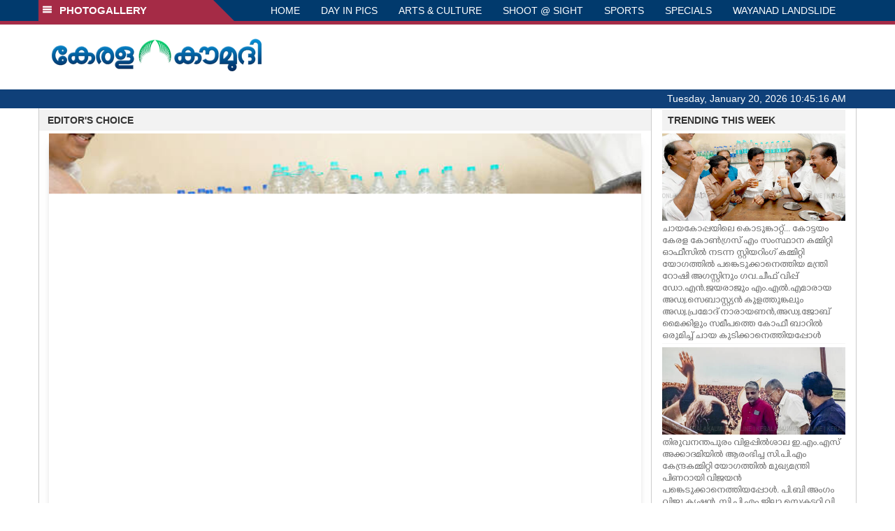

--- FILE ---
content_type: text/html; charset=UTF-8
request_url: https://www.keralakaumudi.com/photogallery/?t=94412259
body_size: 16981
content:
<!DOCTYPE html>
<html>
<head>
    <script>
  (function(i,s,o,g,r,a,m){i['GoogleAnalyticsObject']=r;i[r]=i[r]||function(){
  (i[r].q=i[r].q||[]).push(arguments)},i[r].l=1*new Date();a=s.createElement(o),
  m=s.getElementsByTagName(o)[0];a.async=1;a.src=g;m.parentNode.insertBefore(a,m)
  })(window,document,'script','https://www.google-analytics.com/analytics.js','ga');
  ga('create', 'UA-39249489-10', 'auto');
  ga('send', 'pageview');
</script>
<!-- Common Tracking Code -->
<script async src="https://www.googletagmanager.com/gtag/js?id=UA-39249489-14"></script>
<script>
  window.dataLayer = window.dataLayer || [];
  function gtag(){dataLayer.push(arguments);}
  gtag('js', new Date());
  gtag('config', 'UA-39249489-14');
</script>    <meta http-equiv="Content-Type" content="text/html; charset=utf-8" />
    <meta name="viewport" content="width=device-width, initial-scale=1, maximum-scale=1, user-scalable=no">
    <meta property="og:title" content="Latest News Photos | Kerala | Keralakaumudi.com" />
    <meta property="og:site_name" content="Keralakaumudi.com" />
    <meta property="og:url" content="Keralakaumudi.com" />
    <meta property="og:description" content="View the latest Multimedia News Photo Galleries and Vibrant Pictures from Kerala. Browse Photo Galleries and Pictures by News Photographers at Keralakaumudi, Kerala, India. " />   
    <title>Latest News Photos | Kerala | Keralakaumudi.com</title>
    <style>
    @font-face {
        font-family: 'Kaumudi';
        src: url('/photogallery/assets/css/fonts/Kaumudi.eot'); /* IE9 Compat Modes */
        src: url('/photogallery/assets/css/fonts/Kaumudi.eot?#iefix') format('embedded-opentype'), /* IE6-IE8 */
             url('/photogallery/assets/css/fonts/Kaumudi.woff2') format('woff2'), /* Super Modern Browsers */
             url('/photogallery/assets/css/fonts/Kaumudi.woff') format('woff'), /* Pretty Modern Browsers */
             url('/photogallery/assets/css/fonts/Kaumudi.ttf') format('truetype'), /* Safari, Android, iOS */
             url('/photogallery/assets/css/fonts/Kaumudi.svg#svgFontName') format('svg'); /* Legacy iOS */
    }
</style>
<link rel="shortcut icon" type="image/x-icon" href="/photogallery/assets/imgs/favicon.ico" />
<!-- Boostrap CSS -->
<link rel="stylesheet" href="/photogallery/assets/css/vendor/bootstrap.min.css" />
<!-- Owl Carousel CSS -->
<link rel="stylesheet" href="/photogallery/assets/css/gstyle.css?v=2.0.2" />
<!-- Font Awesome Icon -->
<link rel="stylesheet" href="/photogallery/assets/css/vendor/BeatPicker.min.css" />
<!-- Normalize CSS -->
<link rel="stylesheet" href="/photogallery/assets/css/vendor/demos.css" />
<!-- Carousel  -->
<link rel="stylesheet" href="/photogallery/assets/css/vendor/carousel.css?v=1.1.3" />
<!-- Light box  -->
<link rel="stylesheet" href="/photogallery/assets/css/vendor/ekko-lightbox.css" />
</head>
<body>
    <!--<script>
    function getRandomInt(min, max) {
        min = Math.ceil(min);
        max = Math.floor(max);
        return Math.floor(Math.random() * (max - min + 1)) + min;
    }
    var url_string = window.location.href;
    var main_url = url_string.split('?');
    var url = new URL(url_string);
    var timeStamp = url.searchParams.get("t");
    if (!timeStamp) {
        //var d = new Date(new Date());
        console.log(main_url[0] + '?t=' + getRandomInt(1111, 9999999999999989));
        window.location = main_url[0] + '?t=' + getRandomInt(1111,9999999999999989);
    }
</script>-->
<div class="slide-menu shadow" data-isvisible="false">
    <div class="nav-side-menu">
        <div class="brand">SECTIONS <span class="close-menu">&#x2716; CLOSE</span></div>
        <div class="menu-list">
            <ul id="menu-content" class="menu-content collapse out">
                <li>
                    <a href="https://keralakaumudi.com/"><img style="width:13px;margin-top:-2px;" src="https://keralakaumudi.com/news/images/home.png"> HOME</a>
                </li>
                <li>
                    <a href="https://keralakaumudi.com/news/latest.php"><img style="width:13px;margin-top:-2px;" src="https://keralakaumudi.com/news/images/latest.png"> LATEST</a>
                </li>
                <li>
                    <a href="https://keralakaumudi.com/news/audio.php"><img style="width:13px;margin-top:-2px;" src="https://keralakaumudi.com/news/images/audio-icon.png"> AUDIO</a>
                </li>
                <li>
                    <a href="https://keralakaumudi.com/news/notified-news.php"><img style="width:13px;margin-top:-2px;" src="https://keralakaumudi.com/news/images/bell.png"> NOTIFIED NEWS</a>
                </li>
                <li>
                    <a href="https://keralakaumudi.com/news/poll-archives.php"><img style="width:13px;margin-top:-2px;" src="https://keralakaumudi.com/news/images/poll.png"> POLL</a>
                </li>
                                                <li data-toggle="collapse" data-target="#sm_kerala" class="collapsed">
                    <a href="https://keralakaumudi.com/news/section.php?cid=9">
                        <img style="width:13px;margin-top:-2px;" src="https://keralakaumudi.com//static/category/9/111249.jpeg">
                        KERALA                    </a>
                    <span class="arrow"></span>                </li>
                
                                <ul class="sub-menu collapse" id="sm_kerala">
                                        <li><a href="https://keralakaumudi.com/news/timeline.php?cid=9">&#10097; Timeline</a></li>
                                                                                <li><a href="https://keralakaumudi.com/news/sub-section.php?cid=9&sid=75">&#10097; GENERAL</a></li>
                                        
                                
                                                        <li><a href="https://keralakaumudi.com/news/sub-section.php?cid=9&sid=76">&#10097; POLITICS</a></li>
                                        
                                
                                                        <li><a href="https://keralakaumudi.com/news/sub-section.php?cid=9&sid=77">&#10097; SPECIAL</a></li>
                                        
                                
                                                        <li><a href="https://keralakaumudi.com/news/sub-section.php?cid=9&sid=79">&#10097; INFORMATION</a></li>
                                        
                                
                                                        <li><a href="https://keralakaumudi.com/news/sub-section.php?cid=9&sid=268">&#10097; KALOLSAVAM</a></li>
                                        
                                
                                                        <li><a href="https://keralakaumudi.com/news/sub-section.php?cid=9&sid=107">&#10097; SOCIAL MEDIA</a></li>
                                        
                                
                                                        <li><a href="https://keralakaumudi.com/news/sub-section.php?cid=9&sid=45">&#10097; SNAKE MASTER</a></li>
                                        
                                
                                                        <li><a href="https://keralakaumudi.com/news/sub-section.php?cid=9&sid=273">&#10097; SREENIVASAN</a></li>
                                        
                                
                                                        <li><a href="https://keralakaumudi.com/news/sub-section.php?cid=9&sid=272">&#10097; LOCAL BODY POLLS</a></li>
                                                            
                </ul>
                
                                                <li data-toggle="collapse" data-target="#sm_local" class="collapsed">
                    <a href="https://keralakaumudi.com/news/section.php?cid=11">
                        <img style="width:13px;margin-top:-2px;" src="https://keralakaumudi.com//static/category/11/111817.jpeg">
                        LOCAL                    </a>
                    <span class="arrow"></span>                </li>
                
                                <ul class="sub-menu collapse" id="sm_local">
                                        <li><a href="https://keralakaumudi.com/news/timeline.php?cid=11">&#10097; Timeline</a></li>
                                                                                <li><a href="https://keralakaumudi.com/news/sub-section.php?cid=11&sid=30">&#10097; THIRUVANANTHAPURAM</a></li>
                                        
                                
                                                        <li><a href="https://keralakaumudi.com/news/sub-section.php?cid=11&sid=31">&#10097; KOLLAM</a></li>
                                        
                                
                                                        <li><a href="https://keralakaumudi.com/news/sub-section.php?cid=11&sid=33">&#10097; PATHANAMTHITTA</a></li>
                                        
                                
                                                        <li><a href="https://keralakaumudi.com/news/sub-section.php?cid=11&sid=32">&#10097; ALAPPUZHA</a></li>
                                        
                                
                                                        <li><a href="https://keralakaumudi.com/news/sub-section.php?cid=11&sid=34">&#10097; KOTTAYAM</a></li>
                                        
                                
                                                        <li><a href="https://keralakaumudi.com/news/sub-section.php?cid=11&sid=35">&#10097; IDUKKI</a></li>
                                        
                                
                                                        <li><a href="https://keralakaumudi.com/news/sub-section.php?cid=11&sid=36">&#10097; ERNAKULAM</a></li>
                                        
                                
                                                        <li><a href="https://keralakaumudi.com/news/sub-section.php?cid=11&sid=37">&#10097; THRISSUR</a></li>
                                        
                                
                                                        <li><a href="https://keralakaumudi.com/news/sub-section.php?cid=11&sid=38">&#10097; PALAKKAD</a></li>
                                        
                                
                                                        <li><a href="https://keralakaumudi.com/news/sub-section.php?cid=11&sid=39">&#10097; MALAPPURAM</a></li>
                                        
                                
                                                        <li><a href="https://keralakaumudi.com/news/sub-section.php?cid=11&sid=40">&#10097; KOZHIKODE</a></li>
                                        
                                
                                                        <li><a href="https://keralakaumudi.com/news/sub-section.php?cid=11&sid=41">&#10097; WAYANAD</a></li>
                                        
                                
                                                        <li><a href="https://keralakaumudi.com/news/sub-section.php?cid=11&sid=42">&#10097; KANNUR</a></li>
                                        
                                
                                                        <li><a href="https://keralakaumudi.com/news/sub-section.php?cid=11&sid=43">&#10097; KASARGOD</a></li>
                                                            
                </ul>
                
                                                <li data-toggle="collapse" data-target="#sm_obituary" class="collapsed">
                    <a href="javascript:void(0);">
                        <img style="width:13px;margin-top:-2px;" src="https://keralakaumudi.com//static/category/10/111656.jpeg">
                        OBITUARY                    </a>
                    <span class="arrow"></span>                </li>
                
                                <ul class="sub-menu collapse" id="sm_obituary">
                                                                                <li><a href="https://keralakaumudi.com/news/sub-section.php?cid=10&sid=16">&#10097; THIRUVANANTHAPURAM</a></li>
                                        
                                
                                                        <li><a href="https://keralakaumudi.com/news/sub-section.php?cid=10&sid=17">&#10097; KOLLAM</a></li>
                                        
                                
                                                        <li><a href="https://keralakaumudi.com/news/sub-section.php?cid=10&sid=18">&#10097; ALAPPUZHA</a></li>
                                        
                                
                                                        <li><a href="https://keralakaumudi.com/news/sub-section.php?cid=10&sid=19">&#10097; PATHANAMTHITTA</a></li>
                                        
                                
                                                        <li><a href="https://keralakaumudi.com/news/sub-section.php?cid=10&sid=20">&#10097; KOTTAYAM</a></li>
                                        
                                
                                                        <li><a href="https://keralakaumudi.com/news/sub-section.php?cid=10&sid=21">&#10097; IDUKKI</a></li>
                                        
                                
                                                        <li><a href="https://keralakaumudi.com/news/sub-section.php?cid=10&sid=22">&#10097; ERNAKULAM</a></li>
                                        
                                
                                                        <li><a href="https://keralakaumudi.com/news/sub-section.php?cid=10&sid=23">&#10097; THRISSUR</a></li>
                                        
                                
                                                        <li><a href="https://keralakaumudi.com/news/sub-section.php?cid=10&sid=24">&#10097; PALAKKAD</a></li>
                                        
                                
                                                        <li><a href="https://keralakaumudi.com/news/sub-section.php?cid=10&sid=25">&#10097; MALAPPURAM</a></li>
                                        
                                
                                                        <li><a href="https://keralakaumudi.com/news/sub-section.php?cid=10&sid=26">&#10097; KOZHIKODE</a></li>
                                        
                                
                                                        <li><a href="https://keralakaumudi.com/news/sub-section.php?cid=10&sid=27">&#10097; WAYANAD</a></li>
                                        
                                
                                                        <li><a href="https://keralakaumudi.com/news/sub-section.php?cid=10&sid=28">&#10097; KANNUR</a></li>
                                        
                                
                                                        <li><a href="https://keralakaumudi.com/news/sub-section.php?cid=10&sid=29">&#10097; KASARGOD</a></li>
                                                            
                </ul>
                
                                                <li data-toggle="collapse" data-target="#sm_news 360" class="collapsed">
                    <a href="https://keralakaumudi.com/news/section.php?cid=40">
                        <img style="width:13px;margin-top:-2px;" src="https://keralakaumudi.com//static/category/40/195403.png">
                        NEWS 360                    </a>
                    <span class="arrow"></span>                </li>
                
                                <ul class="sub-menu collapse" id="sm_news 360">
                                        <li><a href="https://keralakaumudi.com/news/timeline.php?cid=40">&#10097; Timeline</a></li>
                                                                                <li><a href="https://keralakaumudi.com/news/sub-section.php?cid=40&sid=153">&#10097; NATIONAL</a></li>
                                        
                                
                                                        <li><a href="https://keralakaumudi.com/news/sub-section.php?cid=40&sid=154">&#10097; WORLD</a></li>
                                        
                                
                                                        <li><a href="https://keralakaumudi.com/news/sub-section.php?cid=40&sid=155">&#10097; GULF</a></li>
                                        
                                
                                                        <li><a href="https://keralakaumudi.com/news/sub-section.php?cid=40&sid=156">&#10097; EUROPE</a></li>
                                        
                                
                                                        <li><a href="https://keralakaumudi.com/news/sub-section.php?cid=40&sid=157">&#10097; AMERICA</a></li>
                                        
                                
                                                        <li><a href="https://keralakaumudi.com/news/sub-section.php?cid=40&sid=158">&#10097; SPORTS</a></li>
                                        
                                
                                                        <li><a href="https://keralakaumudi.com/news/sub-section.php?cid=40&sid=180">&#10097; BUSINESS</a></li>
                                        
                                
                                                        <li><a href="https://keralakaumudi.com/news/sub-section.php?cid=40&sid=253">&#10097; DEFENCE</a></li>
                                        
                                
                                                        <li><a href="https://keralakaumudi.com/news/sub-section.php?cid=40&sid=254">&#10097; EXPLAINER</a></li>
                                        
                                
                                                        <li><a href="https://keralakaumudi.com/news/sub-section.php?cid=40&sid=267">&#10097; OFFBEAT</a></li>
                                                            
                </ul>
                
                                                <li data-toggle="collapse" data-target="#sm_case diary" class="collapsed">
                    <a href="https://keralakaumudi.com/news/section.php?cid=41">
                        <img style="width:13px;margin-top:-2px;" src="https://keralakaumudi.com//static/category/41/201356.png">
                        CASE DIARY                    </a>
                    <span class="arrow"></span>                </li>
                
                                <ul class="sub-menu collapse" id="sm_case diary">
                                        <li><a href="https://keralakaumudi.com/news/timeline.php?cid=41">&#10097; Timeline</a></li>
                                                                                <li><a href="https://keralakaumudi.com/news/sub-section.php?cid=41&sid=159">&#10097; KERALA</a></li>
                                        
                                
                                                        <li><a href="https://keralakaumudi.com/news/sub-section.php?cid=41&sid=160">&#10097; INDIA</a></li>
                                        
                                
                                                        <li><a href="https://keralakaumudi.com/news/sub-section.php?cid=41&sid=161">&#10097; WORLD</a></li>
                                                            
                </ul>
                
                                                <li data-toggle="collapse" data-target="#sm_cinema" class="collapsed">
                    <a href="https://keralakaumudi.com/news/section.php?cid=4">
                        <img style="width:13px;margin-top:-2px;" src="https://keralakaumudi.com//static/category/4/110255.jpeg">
                        CINEMA                    </a>
                    <span class="arrow"></span>                </li>
                
                                <ul class="sub-menu collapse" id="sm_cinema">
                                        <li><a href="https://keralakaumudi.com/news/timeline.php?cid=4">&#10097; Timeline</a></li>
                                                                                <li><a href="https://keralakaumudi.com/news/sub-section.php?cid=4&sid=1">&#10097; NEWS</a></li>
                                        
                                
                                                        <li><a href="https://keralakaumudi.com/news/sub-section.php?cid=4&sid=2">&#10097; REVIEW</a></li>
                                        
                                
                                                        <li><a href="https://keralakaumudi.com/news/sub-section.php?cid=4&sid=3">&#10097; INTERVIEW</a></li>
                                                            
                </ul>
                
                                                <li data-toggle="collapse" data-target="#sm_opinion" class="collapsed">
                    <a href="https://keralakaumudi.com/news/section.php?cid=6">
                        <img style="width:13px;margin-top:-2px;" src="https://keralakaumudi.com//static/category/6/110541.jpeg">
                        OPINION                    </a>
                    <span class="arrow"></span>                </li>
                
                                <ul class="sub-menu collapse" id="sm_opinion">
                                        <li><a href="https://keralakaumudi.com/news/timeline.php?cid=6">&#10097; Timeline</a></li>
                                                                                <li><a href="https://keralakaumudi.com/news/sub-section.php?cid=6&sid=4">&#10097; EDITORIAL</a></li>
                                        
                                
                                                        <li><a href="https://keralakaumudi.com/news/sub-section.php?cid=6&sid=5">&#10097; COLUMNS</a></li>
                                        
                                
                                                        <li><a href="https://keralakaumudi.com/news/sub-section.php?cid=6&sid=6">&#10097; FEATURE</a></li>
                                        
                                
                                                        <li><a href="https://keralakaumudi.com/news/sub-section.php?cid=6&sid=7">&#10097; INTERVIEW</a></li>
                                        
                                
                                                        <li><a href="https://keralakaumudi.com/news/sub-section.php?cid=6&sid=9">&#10097; VARAVISHESHAM</a></li>
                                                            
                </ul>
                
                                                <li data-toggle="collapse" data-target="#sm_photos" class="collapsed">
                    <a href="https://keralakaumudi.com/photogallery/?t=599325551">
                        <img style="width:13px;margin-top:-2px;" src="https://keralakaumudi.com//static/category/16/133132.png">
                        PHOTOS                    </a>
                    <span class="arrow"></span>                </li>
                
                                <ul class="sub-menu collapse" id="sm_photos">
                                                                                <li><a href="https://keralakaumudi.com/photogallery/day-in-pics">&#10097; DAY IN PICS</a></li>
                                        
                                
                                                        <li><a href="https://keralakaumudi.com/photogallery/arts-and-culture">&#10097; ARTS & CULTURE</a></li>
                                        
                                
                                                        <li><a href="https://keralakaumudi.com/photogallery/shoot-at-sight">&#10097; SHOOT @ SIGHT</a></li>
                                        
                                
                                                        <li><a href="https://keralakaumudi.com/photogallery/sports">&#10097; SPORTS</a></li>
                                        
                                
                                                        <li><a href="https://keralakaumudi.com/photogallery/specials">&#10097; SPECIALS</a></li>
                                        
                                
                                                        <li><a href="https://keralakaumudi.com/photogallery/wayanad-landslide">&#10097; WAYANAD LANDSLIDE</a></li>
                                                            
                </ul>
                
                                                <li data-toggle="collapse" data-target="#sm_lifestyle" class="collapsed">
                    <a href="https://keralakaumudi.com/news/section.php?cid=8">
                        <img style="width:13px;margin-top:-2px;" src="https://keralakaumudi.com//static/category/8/110954.jpeg">
                        LIFESTYLE                    </a>
                    <span class="arrow"></span>                </li>
                
                                <ul class="sub-menu collapse" id="sm_lifestyle">
                                        <li><a href="https://keralakaumudi.com/news/timeline.php?cid=8">&#10097; Timeline</a></li>
                                                                                <li><a href="https://keralakaumudi.com/news/sub-section.php?cid=8&sid=181">&#10097; HEALTH</a></li>
                                        
                                
                                                        <li><a href="https://keralakaumudi.com/news/sub-section.php?cid=8&sid=60">&#10097; KAUTHUKAM</a></li>
                                        
                                
                                                        <li><a href="https://keralakaumudi.com/news/sub-section.php?cid=8&sid=185">&#10097; FINANCE</a></li>
                                        
                                
                                                        <li><a href="https://keralakaumudi.com/news/sub-section.php?cid=8&sid=62">&#10097; FOOD</a></li>
                                        
                                
                                                        <li><a href="https://keralakaumudi.com/news/sub-section.php?cid=8&sid=65">&#10097; TRAVEL</a></li>
                                        
                                
                                                        <li><a href="https://keralakaumudi.com/news/sub-section.php?cid=8&sid=64">&#10097; TECH</a></li>
                                        
                                
                                                        <li><a href="https://keralakaumudi.com/news/sub-section.php?cid=8&sid=61">&#10097; MY HOME & TIPS</a></li>
                                        
                                
                                                        <li><a href="https://keralakaumudi.com/news/sub-section.php?cid=8&sid=66">&#10097; SHE</a></li>
                                        
                                
                                                        <li><a href="https://keralakaumudi.com/news/sub-section.php?cid=8&sid=63">&#10097; BEAUTY</a></li>
                                        
                                
                                                        <li><a href="https://keralakaumudi.com/news/sub-section.php?cid=8&sid=163">&#10097; AUTO</a></li>
                                        
                                
                                                        <li><a href="https://keralakaumudi.com/news/sub-section.php?cid=8&sid=70">&#10097; AGRICULTURE</a></li>
                                        
                                
                                                        <li><a href="https://keralakaumudi.com/news/sub-section.php?cid=8&sid=182">&#10097; KIDS CORNER</a></li>
                                                            
                </ul>
                
                                                <li data-toggle="collapse" data-target="#sm_spiritual" class="collapsed">
                    <a href="https://keralakaumudi.com/news/section.php?cid=42">
                        <img style="width:13px;margin-top:-2px;" src="https://keralakaumudi.com//static/category/42/203520.png">
                        SPIRITUAL                    </a>
                    <span class="arrow"></span>                </li>
                
                                <ul class="sub-menu collapse" id="sm_spiritual">
                                        <li><a href="https://keralakaumudi.com/news/timeline.php?cid=42">&#10097; Timeline</a></li>
                                                                                <li><a href="https://keralakaumudi.com/news/sub-section.php?cid=42&sid=165">&#10097; MAYILPEELI</a></li>
                                        
                                
                                                        <li><a href="https://keralakaumudi.com/news/sub-section.php?cid=42&sid=167">&#10097; GURUMARGAM</a></li>
                                        
                                
                                                        <li><a href="https://keralakaumudi.com/news/sub-section.php?cid=42&sid=171">&#10097; TEMPLE</a></li>
                                        
                                
                                                        <li><a href="https://keralakaumudi.com/news/sub-section.php?cid=42&sid=172">&#10097; RITUALS</a></li>
                                        
                                
                                                        <li><a href="https://keralakaumudi.com/news/sub-section.php?cid=42&sid=209">&#10097; VASTHU</a></li>
                                                            
                </ul>
                
                                                <li data-toggle="collapse" data-target="#sm_info+" class="collapsed">
                    <a href="https://keralakaumudi.com/news/section.php?cid=43">
                        <img style="width:13px;margin-top:-2px;" src="https://keralakaumudi.com//static/category/43/204643.png">
                        INFO+                    </a>
                    <span class="arrow"></span>                </li>
                
                                <ul class="sub-menu collapse" id="sm_info+">
                                        <li><a href="https://keralakaumudi.com/news/timeline.php?cid=43">&#10097; Timeline</a></li>
                                                                                <li><a href="https://keralakaumudi.com/news/sub-section.php?cid=43&sid=176">&#10097; EDUCATION</a></li>
                                        
                                
                                                        <li><a href="https://keralakaumudi.com/news/sub-section.php?cid=43&sid=173">&#10097; CAREER</a></li>
                                        
                                
                                                        <li><a href="https://keralakaumudi.com/news/sub-section.php?cid=43&sid=174">&#10097; GK</a></li>
                                                            
                </ul>
                
                                                <li data-toggle="collapse" data-target="#sm_art" class="collapsed">
                    <a href="https://keralakaumudi.com/news/section.php?cid=45">
                        <img style="width:13px;margin-top:-2px;" src="https://keralakaumudi.com//static/category/45/205723.png">
                        ART                    </a>
                    <span class="arrow"></span>                </li>
                
                                <ul class="sub-menu collapse" id="sm_art">
                                        <li><a href="https://keralakaumudi.com/news/timeline.php?cid=45">&#10097; Timeline</a></li>
                                                                                <li><a href="https://keralakaumudi.com/news/sub-section.php?cid=45&sid=179">&#10097; NEWS</a></li>
                                                            
                </ul>
                
                                                <li data-toggle="collapse" data-target="#sm_astro" class="collapsed">
                    <a href="https://keralakaumudi.com/news/section.php?cid=2">
                        <img style="width:13px;margin-top:-2px;" src="https://keralakaumudi.com//static/category/2/105906.jpeg">
                        ASTRO                    </a>
                    <span class="arrow"></span>                </li>
                
                                <ul class="sub-menu collapse" id="sm_astro">
                                        <li><a href="https://keralakaumudi.com/news/timeline.php?cid=2">&#10097; Timeline</a></li>
                                                                                <li><a href="https://keralakaumudi.com/news/sub-section.php?cid=2&sid=47">&#10097; WEEKLY PREDICTIONS</a></li>
                                        
                                
                                                        <li><a href="https://keralakaumudi.com/news/sub-section.php?cid=2&sid=48">&#10097; YOURS TOMORROW</a></li>
                                        
                                
                                                        <li><a href="https://keralakaumudi.com/news/sub-section.php?cid=2&sid=255">&#10097; VISWASAM</a></li>
                                                            
                </ul>
                
                                                <li data-toggle="collapse" data-target="#sm_cartoons" class="collapsed">
                    <a href="https://keralakaumudi.com/cartoon/?t=280049126">
                        <img style="width:13px;margin-top:-2px;" src="https://keralakaumudi.com//static/category/31/091314.png">
                        CARTOONS                    </a>
                    <span class="arrow"></span>                </li>
                
                                <ul class="sub-menu collapse" id="sm_cartoons">
                                                                                <li><a href="https://keralakaumudi.com/cartoon/political-cartoon">&#10097; POLITICAL CARTOON</a></li>
                                        
                                
                                                        <li><a href="https://keralakaumudi.com/cartoon/pocket-cartoon">&#10097; POCKET CARTOON</a></li>
                                                            
                </ul>
                
                                                <li data-toggle="collapse" data-target="#sm_literature" class="collapsed">
                    <a href="https://keralakaumudi.com/news/section.php?cid=46">
                        <img style="width:13px;margin-top:-2px;" src="https://keralakaumudi.com//static/category/46/102751.png">
                        LITERATURE                    </a>
                    <span class="arrow"></span>                </li>
                
                                <ul class="sub-menu collapse" id="sm_literature">
                                        <li><a href="https://keralakaumudi.com/news/timeline.php?cid=46">&#10097; Timeline</a></li>
                                                                                <li><a href="https://keralakaumudi.com/news/sub-section.php?cid=46&sid=183">&#10097; KAVITHA</a></li>
                                        
                                
                                                        <li><a href="https://keralakaumudi.com/news/sub-section.php?cid=46&sid=187">&#10097; BOOK REVIEW</a></li>
                                        
                                
                                                        <li><a href="https://keralakaumudi.com/news/sub-section.php?cid=46&sid=188">&#10097; NEWS</a></li>
                                        
                                
                                                        <li><a href="https://keralakaumudi.com/news/sub-section.php?cid=46&sid=192">&#10097; INTERVIEW</a></li>
                                        
                                
                                                        <li><a href="https://keralakaumudi.com/news/sub-section.php?cid=46&sid=223">&#10097; KATHA</a></li>
                                                            
                </ul>
                
                                                <li data-toggle="collapse" data-target="#sm_business" class="collapsed">
                    <a href="https://keralakaumudi.com/news/section.php?cid=32">
                        <img style="width:13px;margin-top:-2px;" src="https://keralakaumudi.com//static/category/32/055532.jpeg">
                        BUSINESS                    </a>
                    <span class="arrow"></span>                </li>
                
                                <ul class="sub-menu collapse" id="sm_business">
                                        <li><a href="https://keralakaumudi.com/news/timeline.php?cid=32">&#10097; Timeline</a></li>
                                                                                <li><a href="https://keralakaumudi.com/news/sub-section.php?cid=32&sid=113">&#10097; KERALA</a></li>
                                        
                                
                                                        <li><a href="https://keralakaumudi.com/news/sub-section.php?cid=32&sid=114">&#10097; INDIA</a></li>
                                                            
                </ul>
                
                                                <li data-toggle="collapse" data-target="#sm_zoom" class="collapsed">
                    <a href="https://keralakaumudi.com/news/section.php?cid=54">
                        <img style="width:13px;margin-top:-2px;" src="https://keralakaumudi.com//static/category/54/111522.png">
                        ZOOM                    </a>
                    <span class="arrow"></span>                </li>
                
                                <ul class="sub-menu collapse" id="sm_zoom">
                                        <li><a href="https://keralakaumudi.com/news/timeline.php?cid=54">&#10097; Timeline</a></li>
                                                                                <li><a href="https://keralakaumudi.com/news/sub-section.php?cid=54&sid=220">&#10097; ZOOM</a></li>
                                                            
                </ul>
                
                                <!--<li>
                    <a href="https://www.youtube.com/Kaumudy"><img style="width:13px;margin-top:-2px;" src="https://keralakaumudi.com/news/assets/images/ytube.png"> YouTube</a>
                </li>-->
            </ul>
        </div>
    </div>
</div>
<div class="slide-menu-bg" style="display:none">&nbsp;</div>    <nav class="navbar navbar-default navbar-fixed-top g_menu_div">
    <div class="container">
        <!-- Brand and toggle get grouped for better mobile display -->
        <div class="navbar-header no-bg">
            <button type="button" class="navbar-toggle collapsed" data-toggle="collapse" data-target="#bs-example-navbar-collapse-1" aria-expanded="false">
                <span class="sr-only">Toggle navigation</span>
                <span class="icon-bar"></span>
                <span class="icon-bar"></span>
                <span class="icon-bar"></span>
            </button>
            <a class="navbar-brand heading-block no-bg adj_head toggle-sections" href="#"><img class="menu-icon" src="/photogallery/assets/imgs/section-ico.png" />&nbsp;&nbsp;PHOTOGALLERY</a>
        </div>
                <!-- Collect the nav links, forms, and other content for toggling -->
        <div class="collapse navbar-collapse" id="bs-example-navbar-collapse-1">
            <ul class="nav navbar-nav menu-position">
                <li><a href="/photogallery/">HOME</a></li>
                                <li><a href="/photogallery/day-in-pics">DAY IN PICS</a></li>
                                <li><a href="/photogallery/arts-and-culture">ARTS & CULTURE</a></li>
                                <li><a href="/photogallery/shoot-at-sight">SHOOT @ SIGHT</a></li>
                                <li><a href="/photogallery/sports">SPORTS</a></li>
                                <li><a href="/photogallery/specials">SPECIALS</a></li>
                                <li><a href="/photogallery/wayanad-landslide">WAYANAD LANDSLIDE</a></li>
                            </ul>
        </div><!-- /.navbar-collapse -->
    </div><!-- /.container-fluid -->
    <div style="float:left;width:100%;height:5px; background:#a52b46;"></div>
</nav>

<!--Logo part-->
<!--Header Logo Part-->
<div class="container-fluid g_backcolor header_top">
    <div class="container">
        <div class="row">
            <div class="col-lg-4 col-md-4 col-sm-6 col-xs-12">
                <a href="/photogallery/">
                    <img style="margin-top:4%;" alt="Kaumudi-Logo" src="/photogallery/assets/imgs/logo.png"/>
                </a>
            </div>
            <div class="col-lg-8 col-md-8 col-sm-6 col-xs-12 hidden-xs">
                <script async src="//pagead2.googlesyndication.com/pagead/js/adsbygoogle.js"></script>
        <!-- KK_Mobile_Version -->
        <ins class="adsbygoogle"
             style="display:block"
             data-ad-client="ca-pub-6893276202082753"
             data-ad-slot="2889889289"
             data-ad-format="auto"></ins>
        <script>
            (adsbygoogle = window.adsbygoogle || []).push({});
        </script> 
            </div>
        </div>
    </div>
</div>
<!--Header Logo Part-->
<!--Header Clock Part-->
<div class="container-fluid g_headcolor g_menu_div no-bg">
    <div class="container">
        <div id="clockbox"></div>
    </div>
</div>
<!--Header Clock Part-->    <!--Section 1-->
    <div class="container-fluid">
        <div class="container g_ovr_hidden">
            <div style="border-left: solid 1px #CCC;border-right: solid 1px #CCC;" class="row">
                <!--Slider Section / Img_Dimesnions:847px*565px / Thumb:72px*72px-->
                <div style="border-right: solid 1px #CCC; padding:0px" class="col-md-9 g_ovr_hidden">
                    <div class="text-left g_gray_title"><strong>&nbsp;&nbsp;&nbsp;EDITOR'S CHOICE</strong></div>
                    
                    <div id="jssor_1" class="g_shadow" style="position: relative; margin: 0 auto; top: 0px; left: 0px; width: 847px; height: 665px; overflow: hidden; visibility: hidden; background-color:#FFF;">
                        <!-- Loading Screen -->
                        <div data-u="loading" style="position: absolute; top: 0px; left: 0px;">
                            <div style="filter: alpha(opacity=70); opacity: 0.7; position: absolute; display: block; top: 0px; left: 0px; width: 100%; height: 100%;"></div>
                            <div style="position:absolute;display:block;background:url('img/loading.gif') no-repeat center center;top:0px;left:0px;width:100%;height:100%;"></div>
                        </div>
                        <div data-u="slides" class="slider-data" style="cursor: default; position: relative; top: 0px; left: 0px; width: 847px; height: 565px; overflow: hidden;">
                                                        <div data-p="144.50">                                
                                <a href="/photogallery/day-in-pics/s-1683161">
                                    <img class="mainimg" data-u="image" src="/web-news/2026/01/NMAN0648558/image/tea-jose.1.3661546.jpg"  /></a>
                                <div class="slider_caption g_kfont" data-u="caption" data-t="0" style="position:absolute;top:500px;left:30px;width:100%;height:100px;z-index:0;background-color:rgba(235,81,0,0.5);font-size:20px;color:#ffffff;line-height:30px;text-align:center;">
                                    ചായകോപ്പയിലെ കൊടുങ്കാറ്റ്... കോട്ടയം കേരള കോൺഗ്രസ് എം സംസ്ഥാന കമ്മിറ്റി ഓഫീസിൽ നടന്ന സ്റ്റിയറിംഗ് കമ്മിറ്റി യോഗത്തിൽ പങ്കെടുക്കാനെത്തിയ മന്ത്രി റോഷി അഗസ്റ്റിനും ഗവ.ചീഫ് വിപ്പ് ഡോ.എൻ.ജയരാജും എം.എൽ.എമാരായ അഡ്വ.സെബാസ്റ്റ്യൻ കുളത്തുങ്കലും അഡ്വ.പ്രമോദ് നാരായണൻ,അഡ്വ.ജോബ് മൈക്കിളും സമീപത്തെ കോഫീ ബാറിൽ ഒരുമിച്ച് ചായ കുടിക്കാനെത്തിയപ്പോൾ                                </div>
                                <img data-u="thumb" src="/web-news/2026/01/NMAN0648558/image/thumb-sm/tea-jose.1.3661546.jpg" />                               
                            </div>
                                                        <div data-p="144.50">                                
                                <a href="/photogallery/day-in-pics/pinarayi-vijayan-1682823">
                                    <img class="mainimg" data-u="image" src="/web-news/2026/01/NTVM0845070/image/cms.1.3662151.jpg"  /></a>
                                <div class="slider_caption g_kfont" data-u="caption" data-t="0" style="position:absolute;top:500px;left:30px;width:100%;height:100px;z-index:0;background-color:rgba(235,81,0,0.5);font-size:20px;color:#ffffff;line-height:30px;text-align:center;">
                                    തിരുവനന്തപുരം വിളപ്പിൽശാല ഇ.എം.എസ് അക്കാദമിയിൽ ആരംഭിച്ച സി.പി.എം കേന്ദ്രകമ്മിറ്റി യോഗത്തിൽ  മുഖ്യമന്ത്രി  പിണറായി വിജയൻ പങ്കെടുക്കാനെത്തിയപ്പോൾ. പി.ബി അംഗം വിജു കൃഷ്ണൻ, സി.പി.എം ജില്ലാ സെക്രട്ടറി വി. ജോയി എന്നിവർ സമീപം                                </div>
                                <img data-u="thumb" src="/web-news/2026/01/NTVM0845070/image/thumb-sm/cms.1.3662151.jpg" />                               
                            </div>
                                                        <div data-p="144.50">                                
                                <a href="/photogallery/day-in-pics/തിരുവനന്തപുരം-വിളപ്പിൽശാല-ഇ.എം.എസ്-അക്കാഡമിയിൽ-ആരംഭിച്ച-സി.പി.എം-കേന്ദ്രകമ്മിറ്റി-യോഗത്തിൽ-പങ്കെടുക്കാനെത്തിയ-മുഖ്യമന്ത്രി-പിണതിരുവനന്തപുരം-വിളപ്പിൽശാല-ഇ.എം.എസ്-അക്കാഡമിയിൽ-ആരംഭിച്ച-സി.പി.എം-കേന്ദ്രകമ-1682825">
                                    <img class="mainimg" data-u="image" src="/web-news/2026/01/NMAN0648625/image/1.1.3662031.jpg"  /></a>
                                <div class="slider_caption g_kfont" data-u="caption" data-t="0" style="position:absolute;top:500px;left:30px;width:100%;height:100px;z-index:0;background-color:rgba(235,81,0,0.5);font-size:20px;color:#ffffff;line-height:30px;text-align:center;">
                                    തിരുവനന്തപുരം വിളപ്പിൽശാല ഇ.എം.എസ് അക്കാഡമിയിൽ ആരംഭിച്ച സി.പി.എം കേന്ദ്രകമ്മിറ്റി യോഗത്തിൽ പങ്കെടുക്കാനെത്തിയ മുഖ്യമന്ത്രി പിണറായി വിജയൻ ചർച്ച ആരംഭിക്കും മുൻപ് സി.പി.എം ജനറൽ സെക്രട്ടറി എം.എ. ബേബിയുമായി സംഭാഷണത്തിൽ. പി.ബി അംഗം ബി.വി.രാഘവുലു സമീപം                                </div>
                                <img data-u="thumb" src="/web-news/2026/01/NMAN0648625/image/thumb-sm/1.1.3662031.jpg" />                               
                            </div>
                                                        <div data-p="144.50">                                
                                <a href="/photogallery/day-in-pics/കേരള-മുസ്ലിം-ജമാഅത്ത്-സംഘടിപ്പിച്ച-കേരള-യാത്ര-തിരുവനന്തപുരം-പുത്തരിക്കണ്ടം-മൈതാനിയിലെ--സമാപന-സമ്മേളന-വേദിയിൽ-എത്തിയപ്പോൾ-1682834">
                                    <img class="mainimg" data-u="image" src="/web-news/2026/01/NTVM0845071/image/s.1.3662165.jpg"  /></a>
                                <div class="slider_caption g_kfont" data-u="caption" data-t="0" style="position:absolute;top:500px;left:30px;width:100%;height:100px;z-index:0;background-color:rgba(235,81,0,0.5);font-size:20px;color:#ffffff;line-height:30px;text-align:center;">
                                    കേരള മുസ്ലിം ജമാഅത്ത് സംഘടിപ്പിച്ച കേരള യാത്ര തിരുവനന്തപുരം പുത്തരിക്കണ്ടം മൈതാനിയിലെ  സമാപന സമ്മേളന വേദിയിൽ എത്തിയപ്പോൾ                                </div>
                                <img data-u="thumb" src="/web-news/2026/01/NTVM0845071/image/thumb-sm/s.1.3662165.jpg" />                               
                            </div>
                                                        <div data-p="144.50">                                
                                <a href="/photogallery/day-in-pics/kerala-yathra-1682850">
                                    <img class="mainimg" data-u="image" src="/web-news/2026/01/NTVM0845072/image/1.1.3662176.jpg"  /></a>
                                <div class="slider_caption g_kfont" data-u="caption" data-t="0" style="position:absolute;top:500px;left:30px;width:100%;height:100px;z-index:0;background-color:rgba(235,81,0,0.5);font-size:20px;color:#ffffff;line-height:30px;text-align:center;">
                                    കേരള മുസ്ലിം ജമാഅത്തിന്റെ കേരള യാത്രയുടെ തിരുവനന്തപുരം പുത്തരിക്കണ്ടം മൈതാനിയിൽ നടന്ന സമാപന സമ്മേളനത്തിൽ ഉദ്‌ഘാടന പ്രസംഗത്തിനിടെ സമീപത്തെ പള്ളിയിൽ ബാങ്ക് വിളിച്ചപ്പോൾ സംസാരം നിർത്തി വേദിയിലിരുന്ന പ്രതിപക്ഷ നേതാവ് വി.ഡി സതീശനുമായി സംസാരിക്കുന്നു.                                </div>
                                <img data-u="thumb" src="/web-news/2026/01/NTVM0845072/image/thumb-sm/1.1.3662176.jpg" />                               
                            </div>
                                                        <div data-p="144.50">                                
                                <a href="/photogallery/day-in-pics/തിരുവനന്തപുരം-വിളപ്പിൽശാല-ഇ.എം.എസ്-അക്കാദമിയിൽ-ആരംഭിച്ച-സി.പി.എം-കേന്ദ്രകമ്മിറ്റി-യോഗത്തിൽ--പങ്കെടുക്കാനെത്തിയ-ബംഗാളിലെ--സി.പി.എം-മുൻ-സംസ്ഥാന-സെക്രട്ടറിയും-കേന്ദ്രകമ്മിറ്റിയിലെ--പ്രത്യേക-ക്ഷണിതാവുമായ--1682870">
                                    <img class="mainimg" data-u="image" src="/web-news/2026/01/NTVM0845073/image/s.1.3662201.jpg"  /></a>
                                <div class="slider_caption g_kfont" data-u="caption" data-t="0" style="position:absolute;top:500px;left:30px;width:100%;height:100px;z-index:0;background-color:rgba(235,81,0,0.5);font-size:20px;color:#ffffff;line-height:30px;text-align:center;">
                                    തിരുവനന്തപുരം വിളപ്പിൽശാല ഇ.എം.എസ് അക്കാദമിയിൽ ആരംഭിച്ച സി.പി.എം കേന്ദ്രകമ്മിറ്റി യോഗത്തിൽ  പങ്കെടുക്കാനെത്തിയ ബംഗാളിലെ  സി.പി.എം മുൻ സംസ്ഥാന സെക്രട്ടറിയും കേന്ദ്രകമ്മിറ്റിയിലെ  പ്രത്യേക ക്ഷണിതാവുമായ ബിമൻ ബസു അക്വേറിയത്തിലെ അലങ്കാര മത്സ്യങ്ങളെ വീക്ഷിക്കുന്നു                                </div>
                                <img data-u="thumb" src="/web-news/2026/01/NTVM0845073/image/thumb-sm/s.1.3662201.jpg" />                               
                            </div>
                                                        <div data-p="144.50">                                
                                <a href="/photogallery/day-in-pics/s-1683172">
                                    <img class="mainimg" data-u="image" src="/web-news/2026/01/NKTM0307515/image/book.1.3662736.jpg"  /></a>
                                <div class="slider_caption g_kfont" data-u="caption" data-t="0" style="position:absolute;top:500px;left:30px;width:100%;height:100px;z-index:0;background-color:rgba(235,81,0,0.5);font-size:20px;color:#ffffff;line-height:30px;text-align:center;">
                                    തുറന്ന് നോക്കി ഇനി അടക്കാം...കോട്ടയം കേരള കോൺഗ്രസ് എം സംസ്ഥാന കമ്മിറ്റി ഓഫീസിൽ നടന്ന സ്റ്റിയറിംഗ് കമ്മിറ്റി യോഗത്തിൽ കെ.എം.മാണിയുടെ ബജറ്റ് പ്രസംഗങ്ങളുടെ പുസ്തകം പ്രകാശനം ചെയ്ത ചെയർമാൻ ജോസ് കെ.മാണിയും മന്ത്രി റോഷി അഗസ്റ്റിനും തുറന്ന് നോക്കുന്നു.ഗവ.ചീഫ് വിപ്പ് ഡോ.എൻ.ജയരാജ് ,എം.എൽ.എമാരായ അഡ്വ.ജോബ് മൈക്കിൾ,അഡ്വ.സെബാസ്റ്റ്യൻ കുളത്തുങ്കൽ തുടങ്ങിയവർ സമീപം                                </div>
                                <img data-u="thumb" src="/web-news/2026/01/NKTM0307515/image/thumb-sm/book.1.3662736.jpg" />                               
                            </div>
                                                        <div data-p="144.50">                                
                                <a href="/photogallery/specials/specials-1683186">
                                    <img class="mainimg" data-u="image" src="/web-news/2026/01/NTSR0353684/image/kalolsavam.1.3662769.jpg"  /></a>
                                <div class="slider_caption g_kfont" data-u="caption" data-t="0" style="position:absolute;top:500px;left:30px;width:100%;height:100px;z-index:0;background-color:rgba(235,81,0,0.5);font-size:20px;color:#ffffff;line-height:30px;text-align:center;">
                                    തൃശൂരിൽ സംഘടിപ്പിച്ച സംസ്ഥാന സ്കൂൾ കലോത്സവത്തിൽ അറബിക് പോസ്റ്റർ ഡിസൈനിംഗിൽ ഓൺലൈനായി പങ്കെടുക്കുന്ന സിയ ഫാത്തിമയുടെ ഡിസൈനിംഗ് നോക്കി കാണുന്ന മന്ത്രിമാരായ വി.ശിവൻകുട്ടി കെ. രാജൻ എന്നിവർ വാസ്കുലൈറ്റിസ് എന്ന ഗുരുതര രോഗവുമായി മല്ലിടുന്ന ചെറുവത്തൂർ എം.ആർ.വി.എ എസിലെ ഫാത്തിമയുടെ അപേക്ഷയിലെ സങ്കടം കണ്ട മന്ത്രി വി ശിവൻകുട്ടിയാണ് ഓൺലൈനായി മത്സരിക്കാൻ അവസരം തുറന്ന് നൽകിയത്                                </div>
                                <img data-u="thumb" src="/web-news/2026/01/NTSR0353684/image/thumb-sm/kalolsavam.1.3662769.jpg" />                               
                            </div>
                                                        <div data-p="144.50">                                
                                <a href="/photogallery/day-in-pics/v-1683174">
                                    <img class="mainimg" data-u="image" src="/web-news/2026/01/NKTM0307517/image/s.2.3662741.jpg"  /></a>
                                <div class="slider_caption g_kfont" data-u="caption" data-t="0" style="position:absolute;top:500px;left:30px;width:100%;height:100px;z-index:0;background-color:rgba(235,81,0,0.5);font-size:20px;color:#ffffff;line-height:30px;text-align:center;">
                                    തുറന്ന് നോക്കി ഇനി അടക്കാം.... കോട്ടയം കേരള കോൺഗ്രസ് എം സംസ്ഥാന കമ്മിറ്റി ഓഫീസിൽ നടന്ന സ്റ്റിയറിംഗ് കമ്മിറ്റി യോഗത്തിൽ കെ.എം. മാണിയുടെ ബജറ്റ് പ്രസംഗങ്ങളുടെ പുസ്തകം പ്രകാശനം ചെയ്ത ചെയർമാൻ ജോസ് കെ.മാണി തുറന്ന് കാണിക്കുന്നു.ഗവ.ചീഫ് വിപ്പ് ഡോ.എൻ.ജയരാജ്,ജനറൽ സെക്രട്ടറി സ്റ്റീഫൻ ജോർജ്,മന്ത്രി റോഷി അഗസ്റ്റിൻ തുടങ്ങിയവർ സമീപം                                </div>
                                <img data-u="thumb" src="/web-news/2026/01/NKTM0307517/image/thumb-sm/s.2.3662741.jpg" />                               
                            </div>
                                                        <div data-p="144.50">                                
                                <a href="/photogallery/day-in-pics/s-1682748">
                                    <img class="mainimg" data-u="image" src="/web-news/2026/01/NMAN0648600/image/chiri.1.3661927.jpg"  /></a>
                                <div class="slider_caption g_kfont" data-u="caption" data-t="0" style="position:absolute;top:500px;left:30px;width:100%;height:100px;z-index:0;background-color:rgba(235,81,0,0.5);font-size:20px;color:#ffffff;line-height:30px;text-align:center;">
                                    ചിരിയോ ചിരി....കോട്ടയം കേരള കോൺഗ്രസ് എം സംസ്ഥാന കമ്മിറ്റി ഓഫീസിൽ നടന്ന സ്റ്റിയറിംഗ് കമ്മിറ്റി യോഗത്തിൽ പങ്കെടുക്കാനെത്തിയ മന്ത്രി റോഷി അഗസ്റ്റിൻ,ഗവ.ചീഫ് വിപ്പ് ഡോ.എൻ.ജയരാജ്,എം.എൽ.എമാരായ അഡ്വ.ജോബ് മൈക്കിൾ,അഡ്വ.പ്രമോദ് നാരായണനും തമാശ പറഞ്ഞ് ചിരിക്കുന്നു.അഡ്വ. സെബാസ്റ്റ്യൻ കുളത്തുങ്കൽ,സ്റ്റിയറിംഗ് കമ്മിറ്റിയംഗം വിജി.എം.തോമസ് തുടങ്ങിയവർ സമീപം                                </div>
                                <img data-u="thumb" src="/web-news/2026/01/NMAN0648600/image/thumb-sm/chiri.1.3661927.jpg" />                               
                            </div>
                                                    </div>
                        <!-- Thumbnail Navigator -->
                        <div data-u="thumbnavigator" class="jssort01" style="position:absolute;left:0px;bottom:0px;width:845px;height:100px;" data-autocenter="1">
                            <!-- Thumbnail Item Skin Begin -->
                            <div data-u="slides" style="cursor: default;">
                                <div data-u="prototype" class="p">
                                    <div class="w">
                                        <div data-u="thumbnailtemplate" class="t"></div>
                                    </div>
                                    <div class="c"></div>
                                </div>
                            </div>
                            <!-- Thumbnail Item Skin End -->
                        </div>
                        <!-- Arrow Navigator -->
                        <span data-u="arrowleft" class="jssora05l" style="top:258px;left:8px;width:40px;height:40px;"></span>
                        <span data-u="arrowright" class="jssora05r" style="top:258px;right:8px;width:40px;height:40px;"></span>
                    </div>

                    <!--Ad728by90-->
                    <div class="g_Ad728by90">
                        <script async src="//pagead2.googlesyndication.com/pagead/js/adsbygoogle.js"></script>
        <!-- KK_Mobile_Version -->
        <ins class="adsbygoogle"
             style="display:block"
             data-ad-client="ca-pub-6893276202082753"
             data-ad-slot="2889889289"
             data-ad-format="auto"></ins>
        <script>
            (adsbygoogle = window.adsbygoogle || []).push({});
        </script>                      
                    </div>
                    
                                        <div class="container-fluid g_headcolor col-lg-12 col-md-12 col-sm-12 col-xs-12">
                        <div id="catbox"><a style="text-decoration: none" href="/photogallery/day-in-pics">DAY IN PICS</a><a href="/photogallery/day-in-pics" class="cat_more">More Photos</a></div>
                    </div>
                    <div style="padding:0px" class="col-lg-12 col-md-12 col-sm-12 col-xs-12">
                                                
                        <div class="col-lg-3 col-md-3 col-sm-6 col-xs-12">
                            <div class="small">&nbsp;</div>
                            <div class="g_fullwidth">
                                <!--<div class="g_cat_cont">
                                <a href="/photogallery/day-in-pics/sunrise-1684870">
                                    <img width="100%" class="lazy" src="/web-news/2026/01/NEKM0433759/image/thumb/sunrise.1.3667365.jpg"/></a> 
                                </div>-->
                                <a href="/photogallery/day-in-pics/sunrise-1684870">
                                    <div class="g_cat_cont" style="background:url('/web-news/2026/01/NEKM0433759/image/thumb/sunrise.1.3667365.jpg')"></div>
                                </a>
                                <div class="small g_kfont g_hgt">സൂര്യോദയത്തിന്റെ പശ്ചാത്തലത്തിൽ ചെറുവള്ളവുമായി കടന്ന് പോകുന്ന മത്സ്യത്തൊഴിലാളി. എറണാകുളം മട്ടാഞ്ചേരി ഹാർബർ പാലത്തിൽ നിന്നുള്ള കാഴ്ച</div> 
                            </div>
                            <div class="g_sharethis">
                                <div data-url="#" data-title="#" class="sharethis-inline-share-buttons"></div>
                            </div>
                        </div>
                                               
                        <div class="col-lg-3 col-md-3 col-sm-6 col-xs-12">
                            <div class="small">&nbsp;</div>
                            <div class="g_fullwidth">
                                <!--<div class="g_cat_cont">
                                <a href="/photogallery/day-in-pics/kpcc-1684497">
                                    <img width="100%" class="lazy" src="/web-news/2026/01/NEKM0433754/image/thumb/kpcc.1.3666869.jpg"/></a> 
                                </div>-->
                                <a href="/photogallery/day-in-pics/kpcc-1684497">
                                    <div class="g_cat_cont" style="background:url('/web-news/2026/01/NEKM0433754/image/thumb/kpcc.1.3666869.jpg')"></div>
                                </a>
                                <div class="small g_kfont g_hgt">കെ.പി.സി.സിയുടെ പ്രിയദർശനി പബ്ലിക്കേഷൻസ് ഏർപ്പെടുത്തിയ പ്രിയദർശനി സാഹിത്യ പുരസ്കാര ചടങ്ങിന് ശേഷം എറണാകുളം തൃക്കാക്കരയിലെ വീട്ടിലനുള്ളിലേക്ക് വാക്കറിന്റെ സഹായത്തോടെ നടക്കുന്ന എഴുത്തുകാരി പ്രൊഫ. എം. ലീലാവതിയെ സഹായിക്കുന്ന ലോക്‌സഭാ പ്രതിപക്ഷ നേതാവ് രാഹുൽ ഗാന്ധി</div> 
                            </div>
                            <div class="g_sharethis">
                                <div data-url="#" data-title="#" class="sharethis-inline-share-buttons"></div>
                            </div>
                        </div>
                                               
                        <div class="col-lg-3 col-md-3 col-sm-6 col-xs-12">
                            <div class="small">&nbsp;</div>
                            <div class="g_fullwidth">
                                <!--<div class="g_cat_cont">
                                <a href="/photogallery/day-in-pics/trafic-block-1684495">
                                    <img width="100%" class="lazy" src="/web-news/2026/01/NEKM0433752/image/thumb/trafic.1.3666853.jpg"/></a> 
                                </div>-->
                                <a href="/photogallery/day-in-pics/trafic-block-1684495">
                                    <div class="g_cat_cont" style="background:url('/web-news/2026/01/NEKM0433752/image/thumb/trafic.1.3666853.jpg')"></div>
                                </a>
                                <div class="small g_kfont g_hgt">എറണാകുളം ഇടപ്പള്ളി ജംഗ്ഷനിലെ ഗതാഗതക്കുരുക്ക്. വാഹനങ്ങൾക്ക് സമീപം പുതിയ ഹൈവേയുടെ നിർമ്മാണം നടക്കുന്നതും കാണാം</div> 
                            </div>
                            <div class="g_sharethis">
                                <div data-url="#" data-title="#" class="sharethis-inline-share-buttons"></div>
                            </div>
                        </div>
                                               
                        <div class="col-lg-3 col-md-3 col-sm-6 col-xs-12">
                            <div class="small">&nbsp;</div>
                            <div class="g_fullwidth">
                                <!--<div class="g_cat_cont">
                                <a href="/photogallery/day-in-pics/kpcc-1684493">
                                    <img width="100%" class="lazy" src="/web-news/2026/01/NEKM0433751/image/thumb/rahul-gandhi.1.3666847.jpg"/></a> 
                                </div>-->
                                <a href="/photogallery/day-in-pics/kpcc-1684493">
                                    <div class="g_cat_cont" style="background:url('/web-news/2026/01/NEKM0433751/image/thumb/rahul-gandhi.1.3666847.jpg')"></div>
                                </a>
                                <div class="small g_kfont g_hgt">കെ.പി.സി.സിയുടെ പ്രിയദർശനി പബ്ലിക്കേഷൻസ് ഏർപ്പെടുത്തിയ പ്രിയദർശനി സാഹിത്യ പുരസ്കാരം എഴുത്തുകാരി പ്രൊഫ. എം. ലീലാവതിക്ക് സമ്മാനിച്ച ശേഷം മടങ്ങുന്ന ലോക്‌സഭാ പ്രതിപക്ഷ നേതാവ് രാഹുൽ ഗാന്ധി</div> 
                            </div>
                            <div class="g_sharethis">
                                <div data-url="#" data-title="#" class="sharethis-inline-share-buttons"></div>
                            </div>
                        </div>
                                               
                        <div class="col-lg-3 col-md-3 col-sm-6 col-xs-12">
                            <div class="small">&nbsp;</div>
                            <div class="g_fullwidth">
                                <!--<div class="g_cat_cont">
                                <a href="/photogallery/day-in-pics/rahul-gandhi-1684488">
                                    <img width="100%" class="lazy" src="/web-news/2026/01/NEKM0433750/image/thumb/rahul-gandhi.1.3666827.jpg"/></a> 
                                </div>-->
                                <a href="/photogallery/day-in-pics/rahul-gandhi-1684488">
                                    <div class="g_cat_cont" style="background:url('/web-news/2026/01/NEKM0433750/image/thumb/rahul-gandhi.1.3666827.jpg')"></div>
                                </a>
                                <div class="small g_kfont g_hgt">കെ.പി.സി.സിയുടെ പ്രിയദർശനി പബ്ലിക്കേഷൻസ് ഏർപ്പെടുത്തിയ പ്രിയദർശനി സാഹിത്യ പുരസ്കാരം സമ്മാനിക്കാനെത്തിയ ലോക്സഭാ പ്രതിപക്ഷ നേതാവ് രാഹുൽ ഗാന്ധി എഴുത്തുകാരി പ്രൊഫ. എം. ലീലാവതിയുടെ പ്രസംഗം കേൾക്കുന്നു</div> 
                            </div>
                            <div class="g_sharethis">
                                <div data-url="#" data-title="#" class="sharethis-inline-share-buttons"></div>
                            </div>
                        </div>
                                               
                        <div class="col-lg-3 col-md-3 col-sm-6 col-xs-12">
                            <div class="small">&nbsp;</div>
                            <div class="g_fullwidth">
                                <!--<div class="g_cat_cont">
                                <a href="/photogallery/day-in-pics/rahul-gandhi-1684485">
                                    <img width="100%" class="lazy" src="/web-news/2026/01/NEKM0433748/image/thumb/rahul-gandhi.1.3666814.jpg"/></a> 
                                </div>-->
                                <a href="/photogallery/day-in-pics/rahul-gandhi-1684485">
                                    <div class="g_cat_cont" style="background:url('/web-news/2026/01/NEKM0433748/image/thumb/rahul-gandhi.1.3666814.jpg')"></div>
                                </a>
                                <div class="small g_kfont g_hgt">കെ.പി.സി.സിയുടെ പ്രിയദർശനി പബ്ലിക്കേഷൻസ് ഏർപ്പെടുത്തിയ പ്രിയദർശനി സാഹിത്യ പുരസ്കാരം സമ്മാനിക്കാനെത്തിയ ലോക്‌സഭാ പ്രതിപക്ഷ നേതാവ് രാഹുൽ ഗാന്ധി എഴുത്തുകാരി പ്രൊഫ. എം. ലീലാവതിക്ക് പ്രസംഗിക്കുവാനായി മൈക്ക് പിടിച്ച് കൊടുക്കുന്നു.</div> 
                            </div>
                            <div class="g_sharethis">
                                <div data-url="#" data-title="#" class="sharethis-inline-share-buttons"></div>
                            </div>
                        </div>
                                               
                        <div class="col-lg-3 col-md-3 col-sm-6 col-xs-12">
                            <div class="small">&nbsp;</div>
                            <div class="g_fullwidth">
                                <!--<div class="g_cat_cont">
                                <a href="/photogallery/day-in-pics/rahul-gandhi-1684428">
                                    <img width="100%" class="lazy" src="/web-news/2026/01/NEKM0433742/image/thumb/rahul-gandhi.1.3666656.jpg"/></a> 
                                </div>-->
                                <a href="/photogallery/day-in-pics/rahul-gandhi-1684428">
                                    <div class="g_cat_cont" style="background:url('/web-news/2026/01/NEKM0433742/image/thumb/rahul-gandhi.1.3666656.jpg')"></div>
                                </a>
                                <div class="small g_kfont g_hgt">കെ.പി.സി.സിയുടെ പ്രിയദർശനി പബ്ലിക്കേഷൻസ് ഏർപ്പെടുത്തിയ പ്രിയദർശനി സാഹിത്യ പുരസ്കാരം എറണാകുളം തൃക്കാക്കരയിൽ എഴുത്തുകാരി പ്രൊഫ. എം. ലീലാവതിക്ക് ലോക്സഭാ പ്രതിപക്ഷ നേതാവ് രാഹുൽ ഗാന്ധി സമ്മാനിക്കുന്നു. എ.ഐ.സി.സി സംഘടനാ ചുമതലയുള്ള ജനറൽ സെക്രട്ടറി കെ.സി. വേണുഗോപാൽ എംപി, കെ.പി.സി.സി പ്രസിഡന്റ് സണ്ണി ജോസഫ് എം.എൽ.എ, പ്രതിപക്ഷ നേതാവ് വി.ഡി. സതീശൻ, കോൺഗ്രസ് പ്രവർത്തകസമിതി അംഗം രമേശ് ചെന്നിത്തല, കേരളത്തിന്റെ ചുമതലയുള്ള എ.ഐ.സി.സി ജനറൽ സെക്രട്ടറി ദീപ ദാസ് മുൻഷി തുടങ്ങിയവർ സമീപം</div> 
                            </div>
                            <div class="g_sharethis">
                                <div data-url="#" data-title="#" class="sharethis-inline-share-buttons"></div>
                            </div>
                        </div>
                                               
                        <div class="col-lg-3 col-md-3 col-sm-6 col-xs-12">
                            <div class="small">&nbsp;</div>
                            <div class="g_fullwidth">
                                <!--<div class="g_cat_cont">
                                <a href="/photogallery/day-in-pics/s-1684392">
                                    <img width="100%" class="lazy" src="/web-news/2026/01/NKTM0307657/image/thumb/kaitha-kal.1.3664901.jpg"/></a> 
                                </div>-->
                                <a href="/photogallery/day-in-pics/s-1684392">
                                    <div class="g_cat_cont" style="background:url('/web-news/2026/01/NKTM0307657/image/thumb/kaitha-kal.1.3664901.jpg')"></div>
                                </a>
                                <div class="small g_kfont g_hgt">കോട്ടയം തൃക്കൈക്കാട്ട് മഠം ഹാളിൽ കളിയരങ്ങിൻ്റെ നേതൃത്വത്തിൽ നടന്ന നിഴൽക്കൂത്ത് കഥകളിയിൽ ഭാരത മലയനായി വേഷമിടുന്ന കലാമണ്ഡലം ശശീന്ദ്രൻ ചുട്ടികുത്തുന്നു</div> 
                            </div>
                            <div class="g_sharethis">
                                <div data-url="#" data-title="#" class="sharethis-inline-share-buttons"></div>
                            </div>
                        </div>
                                           </div>
                                        <div class="container-fluid g_headcolor col-lg-12 col-md-12 col-sm-12 col-xs-12">
                        <div id="catbox"><a style="text-decoration: none" href="/photogallery/arts-and-culture">ARTS & CULTURE</a><a href="/photogallery/arts-and-culture" class="cat_more">More Photos</a></div>
                    </div>
                    <div style="padding:0px" class="col-lg-12 col-md-12 col-sm-12 col-xs-12">
                                                
                        <div class="col-lg-3 col-md-3 col-sm-6 col-xs-12">
                            <div class="small">&nbsp;</div>
                            <div class="g_fullwidth">
                                <!--<div class="g_cat_cont">
                                <a href="/photogallery/arts-and-culture/dance-1682591">
                                    <img width="100%" class="lazy" src="/web-news/2026/01/NEKM0433134/image/thumb/dance.1.3661044.jpg"/></a> 
                                </div>-->
                                <a href="/photogallery/arts-and-culture/dance-1682591">
                                    <div class="g_cat_cont" style="background:url('/web-news/2026/01/NEKM0433134/image/thumb/dance.1.3661044.jpg')"></div>
                                </a>
                                <div class="small g_kfont g_hgt">എറണാകുളം ശ്രീഅയ്യപ്പൻകോവിലിലെ മകരവിളക്ക് മഹോത്സവത്തോടനുബന്ധിച്ച് നടന്ന ഡാൻസസ് ഓഫ് ഇന്ത്യ അവതരിപ്പിച്ച നൃത്തം.</div> 
                            </div>
                            <div class="g_sharethis">
                                <div data-url="#" data-title="#" class="sharethis-inline-share-buttons"></div>
                            </div>
                        </div>
                                               
                        <div class="col-lg-3 col-md-3 col-sm-6 col-xs-12">
                            <div class="small">&nbsp;</div>
                            <div class="g_fullwidth">
                                <!--<div class="g_cat_cont">
                                <a href="/photogallery/arts-and-culture/makaravilakku-1681689">
                                    <img width="100%" class="lazy" src="/web-news/2026/01/NTVM0844534/image/thumb/1.1.3658744.jpg"/></a> 
                                </div>-->
                                <a href="/photogallery/arts-and-culture/makaravilakku-1681689">
                                    <div class="g_cat_cont" style="background:url('/web-news/2026/01/NTVM0844534/image/thumb/1.1.3658744.jpg')"></div>
                                </a>
                                <div class="small g_kfont g_hgt">ശബരിമല സന്നിധാനത്ത് നിന്ന് മകരജ്യോതി ദർശനം നടത്തുന്ന ഭക്തർ.</div> 
                            </div>
                            <div class="g_sharethis">
                                <div data-url="#" data-title="#" class="sharethis-inline-share-buttons"></div>
                            </div>
                        </div>
                                               
                        <div class="col-lg-3 col-md-3 col-sm-6 col-xs-12">
                            <div class="small">&nbsp;</div>
                            <div class="g_fullwidth">
                                <!--<div class="g_cat_cont">
                                <a href="/photogallery/arts-and-culture/arts-and-culture-1681381">
                                    <img width="100%" class="lazy" src="/web-news/2026/01/NPTA0255965/image/thumb/sabarimala-.1.3656527.jpg"/></a> 
                                </div>-->
                                <a href="/photogallery/arts-and-culture/arts-and-culture-1681381">
                                    <div class="g_cat_cont" style="background:url('/web-news/2026/01/NPTA0255965/image/thumb/sabarimala-.1.3656527.jpg')"></div>
                                </a>
                                <div class="small g_kfont g_hgt">പന്തളത്ത് നിന്ന് ശബരിമലയിലേക്ക് പുറപ്പെട്ട തിരുവാഭരണ ഘോഷയാത്ര വടശേരിക്കര ചെറുകാവ് ക്ഷേത്രത്തിലേക്ക് എത്തിയപ്പോൾ</div> 
                            </div>
                            <div class="g_sharethis">
                                <div data-url="#" data-title="#" class="sharethis-inline-share-buttons"></div>
                            </div>
                        </div>
                                               
                        <div class="col-lg-3 col-md-3 col-sm-6 col-xs-12">
                            <div class="small">&nbsp;</div>
                            <div class="g_fullwidth">
                                <!--<div class="g_cat_cont">
                                <a href="/photogallery/arts-and-culture/sabarimala-thiruvabharanam-1681372">
                                    <img width="100%" class="lazy" src="/web-news/2026/01/NPTA0255869/image/thumb/aramula-.1.3655261.jpg"/></a> 
                                </div>-->
                                <a href="/photogallery/arts-and-culture/sabarimala-thiruvabharanam-1681372">
                                    <div class="g_cat_cont" style="background:url('/web-news/2026/01/NPTA0255869/image/thumb/aramula-.1.3655261.jpg')"></div>
                                </a>
                                <div class="small g_kfont g_hgt">തിരുവാഭരണ ഘോഷയാത്ര ആറന്മുള പാർഥസാരഥി ക്ഷേത്രത്തിന് മുന്നിലെത്തിയപ്പോൾ.</div> 
                            </div>
                            <div class="g_sharethis">
                                <div data-url="#" data-title="#" class="sharethis-inline-share-buttons"></div>
                            </div>
                        </div>
                                               
                        <div class="col-lg-3 col-md-3 col-sm-6 col-xs-12">
                            <div class="small">&nbsp;</div>
                            <div class="g_fullwidth">
                                <!--<div class="g_cat_cont">
                                <a href="/photogallery/arts-and-culture/arts-and-culture-1681371">
                                    <img width="100%" class="lazy" src="/web-news/2026/01/NPTA0255801/image/thumb/12-thiruva-.2.3654625.jpg"/></a> 
                                </div>-->
                                <a href="/photogallery/arts-and-culture/arts-and-culture-1681371">
                                    <div class="g_cat_cont" style="background:url('/web-news/2026/01/NPTA0255801/image/thumb/12-thiruva-.2.3654625.jpg')"></div>
                                </a>
                                <div class="small g_kfont g_hgt">ശബരിമല മകരവിളക്ക് മഹോത്സവത്തിന് അയ്യപ്പവിഗ്രഹത്തിൽ ചാർത്തുവാനുള്ള തിരുവാഭരണ ഘോഷയാത്ര പന്തളം വലിയ കോയിക്കൽ ക്ഷേത്രത്തിൽ നിന്ന് പുറപ്പെട്ടപ്പോൾ.</div> 
                            </div>
                            <div class="g_sharethis">
                                <div data-url="#" data-title="#" class="sharethis-inline-share-buttons"></div>
                            </div>
                        </div>
                                               
                        <div class="col-lg-3 col-md-3 col-sm-6 col-xs-12">
                            <div class="small">&nbsp;</div>
                            <div class="g_fullwidth">
                                <!--<div class="g_cat_cont">
                                <a href="/photogallery/arts-and-culture/murajapam-lakshadeepam-1680986">
                                    <img width="100%" class="lazy" src="/web-news/2026/01/NTVM0844228/image/thumb/111.1.3656915.jpg"/></a> 
                                </div>-->
                                <a href="/photogallery/arts-and-culture/murajapam-lakshadeepam-1680986">
                                    <div class="g_cat_cont" style="background:url('/web-news/2026/01/NTVM0844228/image/thumb/111.1.3656915.jpg')"></div>
                                </a>
                                <div class="small g_kfont g_hgt">മുറജപം ലക്ഷദീപത്തോടനുബന്ധിച്ച് ദീപാലംകൃതമായ ശ്രീ പദ്മനാഭ സ്വാമി ക്ഷേത്രത്തിന്റെ സന്ധ്യാ ദൃശ്യം.</div> 
                            </div>
                            <div class="g_sharethis">
                                <div data-url="#" data-title="#" class="sharethis-inline-share-buttons"></div>
                            </div>
                        </div>
                                               
                        <div class="col-lg-3 col-md-3 col-sm-6 col-xs-12">
                            <div class="small">&nbsp;</div>
                            <div class="g_fullwidth">
                                <!--<div class="g_cat_cont">
                                <a href="/photogallery/arts-and-culture/arts-and-culture-1680194">
                                    <img width="100%" class="lazy" src="/web-news/2026/01/NKTM0306950/image/thumb/ambalapuzha.2.3653522.jpg"/></a> 
                                </div>-->
                                <a href="/photogallery/arts-and-culture/arts-and-culture-1680194">
                                    <div class="g_cat_cont" style="background:url('/web-news/2026/01/NKTM0306950/image/thumb/ambalapuzha.2.3653522.jpg')"></div>
                                </a>
                                <div class="small g_kfont g_hgt">എരുമേലി പേട്ട ധർമ്മശാസ്താ ക്ഷേത്രത്തിൽ നിന്നും അമ്പലപ്പുഴ സംഘം പേട്ട തുള്ളി വാവര് പള്ളിയിൽ കയറി വലിയമ്പലത്തിലേക്ക് പോകുന്നു</div> 
                            </div>
                            <div class="g_sharethis">
                                <div data-url="#" data-title="#" class="sharethis-inline-share-buttons"></div>
                            </div>
                        </div>
                                               
                        <div class="col-lg-3 col-md-3 col-sm-6 col-xs-12">
                            <div class="small">&nbsp;</div>
                            <div class="g_fullwidth">
                                <!--<div class="g_cat_cont">
                                <a href="/photogallery/arts-and-culture/boat-race-1679647">
                                    <img width="100%" class="lazy" src="/web-news/2026/01/NMAN0647108/image/thumb/1.1.3651842.jpg"/></a> 
                                </div>-->
                                <a href="/photogallery/arts-and-culture/boat-race-1679647">
                                    <div class="g_cat_cont" style="background:url('/web-news/2026/01/NMAN0647108/image/thumb/1.1.3651842.jpg')"></div>
                                </a>
                                <div class="small g_kfont g_hgt">കൊല്ലം അഷ്ടമുടിക്കായലിൽ നടന്ന പ്രസിഡൻറ്സ് ട്രോഫി ജലോത്സവത്തിൽ  ഒന്നാം സ്ഥാനം കരസ്ഥമാക്കിയ പത്തനംതിട്ട നിരണം ബോട്ട് ക്ലബ്ബിൻറെ നിരണം ചുണ്ടൻ മൂന്നാമത്തെ ട്രാക്കിലൂടെ ഒന്നാമതായി ഫിനിഷിങ് പോയിൻറ് കടക്കുന്നു.</div> 
                            </div>
                            <div class="g_sharethis">
                                <div data-url="#" data-title="#" class="sharethis-inline-share-buttons"></div>
                            </div>
                        </div>
                                           </div>
                                        <div class="container-fluid g_headcolor col-lg-12 col-md-12 col-sm-12 col-xs-12">
                        <div id="catbox"><a style="text-decoration: none" href="/photogallery/shoot-at-sight">SHOOT @ SIGHT</a><a href="/photogallery/shoot-at-sight" class="cat_more">More Photos</a></div>
                    </div>
                    <div style="padding:0px" class="col-lg-12 col-md-12 col-sm-12 col-xs-12">
                                                
                        <div class="col-lg-3 col-md-3 col-sm-6 col-xs-12">
                            <div class="small">&nbsp;</div>
                            <div class="g_fullwidth">
                                <!--<div class="g_cat_cont">
                                <a href="/photogallery/shoot-at-sight/kutiyattam-1683315">
                                    <img width="100%" class="lazy" src="/web-news/2026/01/NTSR0353767/image/thumb/kalolsavam.1.3663437.jpg"/></a> 
                                </div>-->
                                <a href="/photogallery/shoot-at-sight/kutiyattam-1683315">
                                    <div class="g_cat_cont" style="background:url('/web-news/2026/01/NTSR0353767/image/thumb/kalolsavam.1.3663437.jpg')"></div>
                                </a>
                                <div class="small g_kfont g_hgt">തൃശൂരിൽ സംഘടിപ്പിച്ച സംസ്ഥാന സ്കൂൾ കലോത്സവത്തിൽ ഹയർ സെക്കൻഡറി വിഭാഗം കൂടിയാട്ടത്തിൽ ഏ ഗ്രേഡ് നേടിയ എസ്.സി. എച്ച്.എസ്.എസി റാന്നി പത്തനംതിട്ടയുടെ മത്സരാർത്ഥിളുടെ പ്രകടനം</div> 
                            </div>
                            <div class="g_sharethis">
                                <div data-url="#" data-title="#" class="sharethis-inline-share-buttons"></div>
                            </div>
                        </div>
                                               
                        <div class="col-lg-3 col-md-3 col-sm-6 col-xs-12">
                            <div class="small">&nbsp;</div>
                            <div class="g_fullwidth">
                                <!--<div class="g_cat_cont">
                                <a href="/photogallery/shoot-at-sight/shoot-at-sight-1682589">
                                    <img width="100%" class="lazy" src="/web-news/2026/01/NPTA0256180/image/thumb/13-ksrtc-01.1.3661025.jpg"/></a> 
                                </div>-->
                                <a href="/photogallery/shoot-at-sight/shoot-at-sight-1682589">
                                    <div class="g_cat_cont" style="background:url('/web-news/2026/01/NPTA0256180/image/thumb/13-ksrtc-01.1.3661025.jpg')"></div>
                                </a>
                                <div class="small g_kfont g_hgt">യാർഡിൽ 'അള്ള്' ഫ്രീ... തിരുവല്ല കെ.എസ്.ആർ.ടി.സി ബസ് സ്റ്റാൻഡിലെ അശാസ്ത്രീയ നിർമ്മാണം മൂലം യാഡിൽ വെള്ളം കെട്ടിക്കിടക്കുന്നു. 2. ഇന്റർ ലോക്ക് കട്ടകൾ ഇളക്കി ക്രമപ്പടുത്തുന്നു. 3. നിർമ്മാണം മുടങ്ങിയതോടെ ഇന്റർലോക്കുകൾ ചിതറിക്കിടക്കുന്നു. 4. ബസുകൾ കയറിയിറങ്ങുമ്പോൾ ഇന്റർലോക്ക് പൊട്ടി ടയറുകൾക്കിടയിൽ കുടുങ്ങുന്നു.</div> 
                            </div>
                            <div class="g_sharethis">
                                <div data-url="#" data-title="#" class="sharethis-inline-share-buttons"></div>
                            </div>
                        </div>
                                               
                        <div class="col-lg-3 col-md-3 col-sm-6 col-xs-12">
                            <div class="small">&nbsp;</div>
                            <div class="g_fullwidth">
                                <!--<div class="g_cat_cont">
                                <a href="/photogallery/shoot-at-sight/delulu-vibe-1681389">
                                    <img width="100%" class="lazy" src="/web-news/2026/01/NTSR0353219/image/thumb/kalolsavam.1.3657527.jpg"/></a> 
                                </div>-->
                                <a href="/photogallery/shoot-at-sight/delulu-vibe-1681389">
                                    <div class="g_cat_cont" style="background:url('/web-news/2026/01/NTSR0353219/image/thumb/kalolsavam.1.3657527.jpg')"></div>
                                </a>
                                <div class="small g_kfont g_hgt">ഡെലൂലുവൈബ്... സംസ്ഥാന കലോത്സവത്തിൻ്റെ ഉദ്ഘാടന ചടങ്ങിന് എത്തിയ 'സർവ്വം മായ' എന്ന ചിത്രത്തിലെ ഡെലൂലു എന്ന കഥാപാത്രം നടി റിയ ഷിബു ആരാധകരെ അഭിവാദ്യം ചെയ്യുന്നു.</div> 
                            </div>
                            <div class="g_sharethis">
                                <div data-url="#" data-title="#" class="sharethis-inline-share-buttons"></div>
                            </div>
                        </div>
                                               
                        <div class="col-lg-3 col-md-3 col-sm-6 col-xs-12">
                            <div class="small">&nbsp;</div>
                            <div class="g_fullwidth">
                                <!--<div class="g_cat_cont">
                                <a href="/photogallery/shoot-at-sight/shoot-at-sight-1681379">
                                    <img width="100%" class="lazy" src="/web-news/2026/01/NPTA0255915/image/thumb/13-police.1.3656222.jpg"/></a> 
                                </div>-->
                                <a href="/photogallery/shoot-at-sight/shoot-at-sight-1681379">
                                    <div class="g_cat_cont" style="background:url('/web-news/2026/01/NPTA0255915/image/thumb/13-police.1.3656222.jpg')"></div>
                                </a>
                                <div class="small g_kfont g_hgt">താഴില്ലങ്കിൽ വിലങ്ങിട്ട് പൂട്ടും---- രാഹുൽ മാങ്കൂട്ടത്തിൽ എം എൽ എയെ തിരുവല്ല ജുഡീഷ്യൽ ഫസ്റ്റ് ക്ളാസ് മജിസ്ട്രേറ്റ് കോടതിയിൽ നിന്ന് കസ്റ്റഡിൽ വാങ്ങി പൊലീസ് പത്തനംതിട്ട എ ആർ ക്യാമ്പിൽ പ്രവേശിപ്പിച്ച ശേഷം വിലങ്ങുപയോഗിച്ച് ഗേറ്റ് പൂട്ടുന്നു.</div> 
                            </div>
                            <div class="g_sharethis">
                                <div data-url="#" data-title="#" class="sharethis-inline-share-buttons"></div>
                            </div>
                        </div>
                                               
                        <div class="col-lg-3 col-md-3 col-sm-6 col-xs-12">
                            <div class="small">&nbsp;</div>
                            <div class="g_fullwidth">
                                <!--<div class="g_cat_cont">
                                <a href="/photogallery/shoot-at-sight/fort-kochi-beach-1680823">
                                    <img width="100%" class="lazy" src="/web-news/2026/01/NEKM0432661/image/thumb/pic.1.3656162.jpg"/></a> 
                                </div>-->
                                <a href="/photogallery/shoot-at-sight/fort-kochi-beach-1680823">
                                    <div class="g_cat_cont" style="background:url('/web-news/2026/01/NEKM0432661/image/thumb/pic.1.3656162.jpg')"></div>
                                </a>
                                <div class="small g_kfont g_hgt">കേരള സ്റ്റൈൽ... കേരള സന്ദർശനത്തിന് കൊച്ചിയിലെത്തിയ വിദേശ വനിതാ നടപ്പാതയിൽ വിൽപ്പനക്കായി വച്ചിരിക്കുന്ന വസ്ത്രങ്ങൾ തിരയുന്ന കാഴ്ച്ച. ഫോർട്ട് കൊച്ചി ബീച്ചിൽ നിന്നുള്ള ദൃശ്യം.</div> 
                            </div>
                            <div class="g_sharethis">
                                <div data-url="#" data-title="#" class="sharethis-inline-share-buttons"></div>
                            </div>
                        </div>
                                               
                        <div class="col-lg-3 col-md-3 col-sm-6 col-xs-12">
                            <div class="small">&nbsp;</div>
                            <div class="g_fullwidth">
                                <!--<div class="g_cat_cont">
                                <a href="/photogallery/shoot-at-sight/bharathapuzha-1678587">
                                    <img width="100%" class="lazy" src="/web-news/2026/01/NPKD0095761/image/thumb/bharathappuzha.1.3650321.jpg"/></a> 
                                </div>-->
                                <a href="/photogallery/shoot-at-sight/bharathapuzha-1678587">
                                    <div class="g_cat_cont" style="background:url('/web-news/2026/01/NPKD0095761/image/thumb/bharathappuzha.1.3650321.jpg')"></div>
                                </a>
                                <div class="small g_kfont g_hgt">ഭാരതപുഴയുടെ ഒരു നേർകാഴ്ച... വേനൽക്കാലം ആരംഭിക്കുന്നതിന് മുന്നോടിയായി ഭാരതപ്പുഴയുടെ നീരൊഴുക്ക് ക്രമാദീതമായി കുറഞ്ഞു തുടങ്ങി. പുഴയിലെ ആറ്റു വഞ്ചികൾ കരിഞ്ഞു തുടങ്ങി. ഭാരതപുഴയുടെ ഇരു കരയിലെയും ആളുകൾ ആശ്രയിക്കുന്നത് പുഴയിലെ വെള്ളമാണ്. വേനൽ ആരഭംത്തിൽ ഭാരതപ്പുഴയുടെ നീരൊഴുക്ക് കുറഞ്ഞ നിലയിൽ. പാലക്കാട് മായന്നൂർ പാലത്തിൽ നിന്നുള്ള ഭാരത പുഴയുടെ കാഴ്ച.</div> 
                            </div>
                            <div class="g_sharethis">
                                <div data-url="#" data-title="#" class="sharethis-inline-share-buttons"></div>
                            </div>
                        </div>
                                               
                        <div class="col-lg-3 col-md-3 col-sm-6 col-xs-12">
                            <div class="small">&nbsp;</div>
                            <div class="g_fullwidth">
                                <!--<div class="g_cat_cont">
                                <a href="/photogallery/shoot-at-sight/shoot-at-sight-1678468">
                                    <img width="100%" class="lazy" src="/web-news/2026/01/NKTM0306347/image/thumb/goat-.1.3644285.jpg"/></a> 
                                </div>-->
                                <a href="/photogallery/shoot-at-sight/shoot-at-sight-1678468">
                                    <div class="g_cat_cont" style="background:url('/web-news/2026/01/NKTM0306347/image/thumb/goat-.1.3644285.jpg')"></div>
                                </a>
                                <div class="small g_kfont g_hgt">ആടും'മാങ്കുലയിൽ... കർഷകൻ ആട്ടിൻ കൂട്ടത്തെ മേയിച്ചുകൊണ്ടുവരവേ വഴിയോരത്തേക്ക് പൂത്ത് ചാഞ്ഞുനിൽക്കുന്ന മാവിലെ മാങ്കുല തിന്നുന്ന ആടുകൾ. പാലക്കാട് കൊല്ലംകോട് ചിങ്ങഞ്ചിറയിൽ നിന്നുള്ള കാഴ്ച.</div> 
                            </div>
                            <div class="g_sharethis">
                                <div data-url="#" data-title="#" class="sharethis-inline-share-buttons"></div>
                            </div>
                        </div>
                                               
                        <div class="col-lg-3 col-md-3 col-sm-6 col-xs-12">
                            <div class="small">&nbsp;</div>
                            <div class="g_fullwidth">
                                <!--<div class="g_cat_cont">
                                <a href="/photogallery/shoot-at-sight/sunset-1677892">
                                    <img width="100%" class="lazy" src="/web-news/2026/01/NEKM0431859/image/thumb/sunset.1.3648410.jpg"/></a> 
                                </div>-->
                                <a href="/photogallery/shoot-at-sight/sunset-1677892">
                                    <div class="g_cat_cont" style="background:url('/web-news/2026/01/NEKM0431859/image/thumb/sunset.1.3648410.jpg')"></div>
                                </a>
                                <div class="small g_kfont g_hgt">അന്തിച്ചോപ്പ്... നിരവധി സന്ദ‌ർശകരെത്തുന്ന എറണാകുളം മറൈൻഡ്രൈവിലെ മഴവിൽ പാലത്തിലെ ജനത്തിരക്ക്, ക്രിസ്മസ്, ന്യൂഇയർ കഴിഞ്ഞിട്ടും സന്ദർശകരുടെ ഒഴുക്കാണിവിടേക്ക്. പാലത്തിൽ നിന്നുള്ള അസ്തമയ കാഴ്ച.</div> 
                            </div>
                            <div class="g_sharethis">
                                <div data-url="#" data-title="#" class="sharethis-inline-share-buttons"></div>
                            </div>
                        </div>
                                           </div>
                                        <div class="container-fluid g_headcolor col-lg-12 col-md-12 col-sm-12 col-xs-12">
                        <div id="catbox"><a style="text-decoration: none" href="/photogallery/sports">SPORTS</a><a href="/photogallery/sports" class="cat_more">More Photos</a></div>
                    </div>
                    <div style="padding:0px" class="col-lg-12 col-md-12 col-sm-12 col-xs-12">
                                                
                        <div class="col-lg-3 col-md-3 col-sm-6 col-xs-12">
                            <div class="small">&nbsp;</div>
                            <div class="g_fullwidth">
                                <!--<div class="g_cat_cont">
                                <a href="/photogallery/sports/kerala-team-1683477">
                                    <img width="100%" class="lazy" src="/web-news/2026/01/NEKM0433463/image/thumb/santhosh-trophy.1.3664000.jpg"/></a> 
                                </div>-->
                                <a href="/photogallery/sports/kerala-team-1683477">
                                    <div class="g_cat_cont" style="background:url('/web-news/2026/01/NEKM0433463/image/thumb/santhosh-trophy.1.3664000.jpg')"></div>
                                </a>
                                <div class="small g_kfont g_hgt">കൊച്ചിയിൽ സന്തോഷ് ട്രോഫി ഫുട്ബോൾ ടീം തിരഞ്ഞെടുത്തതിന് പിന്നാലെ ക്യാപ്ടൻ ജി. സ‌ഞ്ജു സഹതാരങ്ങൾക്കൊപ്പം സെൽഫിയെടുക്കുന്നു.</div> 
                            </div>
                            <div class="g_sharethis">
                                <div data-url="#" data-title="#" class="sharethis-inline-share-buttons"></div>
                            </div>
                        </div>
                                               
                        <div class="col-lg-3 col-md-3 col-sm-6 col-xs-12">
                            <div class="small">&nbsp;</div>
                            <div class="g_fullwidth">
                                <!--<div class="g_cat_cont">
                                <a href="/photogallery/sports/kerala-team-1679644">
                                    <img width="100%" class="lazy" src="/web-news/2026/01/NQLN0415673/image/thumb/1.1.3652107.jpg"/></a> 
                                </div>-->
                                <a href="/photogallery/sports/kerala-team-1679644">
                                    <div class="g_cat_cont" style="background:url('/web-news/2026/01/NQLN0415673/image/thumb/1.1.3652107.jpg')"></div>
                                </a>
                                <div class="small g_kfont g_hgt">ജൂനിയർ ദേശീയ റോൾബാൾ ചാമ്പ്യൻഷിപ്പിൽ വെങ്കല മെഡൽ നേടിയ കേരള ടീം.</div> 
                            </div>
                            <div class="g_sharethis">
                                <div data-url="#" data-title="#" class="sharethis-inline-share-buttons"></div>
                            </div>
                        </div>
                                               
                        <div class="col-lg-3 col-md-3 col-sm-6 col-xs-12">
                            <div class="small">&nbsp;</div>
                            <div class="g_fullwidth">
                                <!--<div class="g_cat_cont">
                                <a href="/photogallery/sports/basketball-1676061">
                                    <img width="100%" class="lazy" src="/web-news/2026/01/NKOZ0311600/image/thumb/basktbll-.1.3640271.jpg"/></a> 
                                </div>-->
                                <a href="/photogallery/sports/basketball-1676061">
                                    <div class="g_cat_cont" style="background:url('/web-news/2026/01/NKOZ0311600/image/thumb/basktbll-.1.3640271.jpg')"></div>
                                </a>
                                <div class="small g_kfont g_hgt">മാനാഞ്ചിറയിൽ നടന്ന രണ്ടാമത് 'മഴവിൽക്കാലം ദിൽജിത്ത് ട്രോഫി' സംസ്ഥാനതല സ്കൂൾ ബാസ്കറ്റ്ബോൾ ടൂർണമെന്റിൽ നിന്ന്.</div> 
                            </div>
                            <div class="g_sharethis">
                                <div data-url="#" data-title="#" class="sharethis-inline-share-buttons"></div>
                            </div>
                        </div>
                                               
                        <div class="col-lg-3 col-md-3 col-sm-6 col-xs-12">
                            <div class="small">&nbsp;</div>
                            <div class="g_fullwidth">
                                <!--<div class="g_cat_cont">
                                <a href="/photogallery/sports/table-tennis-champion-1674979">
                                    <img width="100%" class="lazy" src="/web-news/2026/01/NEKM0431122/image/thumb/pic.1.3640955.jpg"/></a> 
                                </div>-->
                                <a href="/photogallery/sports/table-tennis-champion-1674979">
                                    <div class="g_cat_cont" style="background:url('/web-news/2026/01/NEKM0431122/image/thumb/pic.1.3640955.jpg')"></div>
                                </a>
                                <div class="small g_kfont g_hgt">കടവന്ത്ര ഇൻഡോർ സ്റ്റേഡിയത്തിൽ നടക്കുന്ന 74 -മത് കേരള സ്റ്റേറ്റ് ടേബിൾ ടെന്നീസ് ചാമ്പ്യൻഷിപ്പ് അണ്ടർ 17 കാറ്റഗറി മത്സരത്തിൽ നിന്ന്.</div> 
                            </div>
                            <div class="g_sharethis">
                                <div data-url="#" data-title="#" class="sharethis-inline-share-buttons"></div>
                            </div>
                        </div>
                                               
                        <div class="col-lg-3 col-md-3 col-sm-6 col-xs-12">
                            <div class="small">&nbsp;</div>
                            <div class="g_fullwidth">
                                <!--<div class="g_cat_cont">
                                <a href="/photogallery/day-in-pics/sports-1674599">
                                    <img width="100%" class="lazy" src="/web-news/2026/01/NTVM0840485/image/thumb/1.1.3636028.jpg"/></a> 
                                </div>-->
                                <a href="/photogallery/day-in-pics/sports-1674599">
                                    <div class="g_cat_cont" style="background:url('/web-news/2026/01/NTVM0840485/image/thumb/1.1.3636028.jpg')"></div>
                                </a>
                                <div class="small g_kfont g_hgt">തിരുവനന്തപുരം കാര്യവട്ടം ഗ്രീൻഫീൽഡ് സ്റ്റേഡിയത്തിൽ നടന്ന ഇന്ത്യ- ശ്രീലങ്ക ടി-20 സീരിസിലെ അഞ്ചാമത് മത്സരവും വിജയിച്ച് സീരീസ് സ്വന്തമാക്കിയ ഇന്ത്യൻ ടീമംഗങ്ങൾക്കൊപ്പം ജമീമ റോഡ്രിഗസ് സെല്ഫിയെടുക്കുന്നു</div> 
                            </div>
                            <div class="g_sharethis">
                                <div data-url="#" data-title="#" class="sharethis-inline-share-buttons"></div>
                            </div>
                        </div>
                                               
                        <div class="col-lg-3 col-md-3 col-sm-6 col-xs-12">
                            <div class="small">&nbsp;</div>
                            <div class="g_fullwidth">
                                <!--<div class="g_cat_cont">
                                <a href="/photogallery/sports/100-meter-race-1672148">
                                    <img width="100%" class="lazy" src="/web-news/2025/12/NEKM0430488/image/thumb/pic.1.3633512.jpg"/></a> 
                                </div>-->
                                <a href="/photogallery/sports/100-meter-race-1672148">
                                    <div class="g_cat_cont" style="background:url('/web-news/2025/12/NEKM0430488/image/thumb/pic.1.3633512.jpg')"></div>
                                </a>
                                <div class="small g_kfont g_hgt">അണ്ടർ 17 ആൺകുട്ടികളുടെ 100 മീറ്റർ ഓട്ടത്തിൽ സ്വർണ്ണം നേടിയ തൃശൂർ കൊടുങ്ങലൂർ ഭാരതീയ വിദ്യ ഭവൻ വിദ്യ മന്ദിറിലെ ദേവ സായി കൃഷ്ണ വി. ആർ.</div> 
                            </div>
                            <div class="g_sharethis">
                                <div data-url="#" data-title="#" class="sharethis-inline-share-buttons"></div>
                            </div>
                        </div>
                                               
                        <div class="col-lg-3 col-md-3 col-sm-6 col-xs-12">
                            <div class="small">&nbsp;</div>
                            <div class="g_fullwidth">
                                <!--<div class="g_cat_cont">
                                <a href="/photogallery/day-in-pics/sports-1671112">
                                    <img width="100%" class="lazy" src="/web-news/2025/12/NTVM0839422/image/thumb/s.1.3629990.jpg"/></a> 
                                </div>-->
                                <a href="/photogallery/day-in-pics/sports-1671112">
                                    <div class="g_cat_cont" style="background:url('/web-news/2025/12/NTVM0839422/image/thumb/s.1.3629990.jpg')"></div>
                                </a>
                                <div class="small g_kfont g_hgt">തിരുവനന്തപുരം കാര്യവട്ടം ഗ്രീൻഫീൽഡ് സ്റ്റേഡിയത്തിൽ നടക്കുന്ന ഇന്ത്യ- ശ്രീലങ്ക ടി-20 മത്സരത്തിൽ  കവിഷാ ദിൽഹരിയുടെ പന്തിൽ  ഹെൽമറ്റിൽ പന്ത് തട്ടി  സ്‌മൃതി മന്ദന ഔട്ട്   ( എൽ.ബി.ഡബ്ള്യു ) ആകുന്നു</div> 
                            </div>
                            <div class="g_sharethis">
                                <div data-url="#" data-title="#" class="sharethis-inline-share-buttons"></div>
                            </div>
                        </div>
                                               
                        <div class="col-lg-3 col-md-3 col-sm-6 col-xs-12">
                            <div class="small">&nbsp;</div>
                            <div class="g_fullwidth">
                                <!--<div class="g_cat_cont">
                                <a href="/photogallery/day-in-pics/sports-1671109">
                                    <img width="100%" class="lazy" src="/web-news/2025/12/NTVM0839411/image/thumb/s.1.3629963.jpg"/></a> 
                                </div>-->
                                <a href="/photogallery/day-in-pics/sports-1671109">
                                    <div class="g_cat_cont" style="background:url('/web-news/2025/12/NTVM0839411/image/thumb/s.1.3629963.jpg')"></div>
                                </a>
                                <div class="small g_kfont g_hgt">തിരുവനന്തപുരം കാര്യവട്ടം ഗ്രീൻഫീൽഡ് സ്റ്റേഡിയത്തിൽ നടക്കുന്ന ഇന്ത്യ- ശ്രീലങ്ക ടി-20 മത്സരത്തിൽ  ഇന്ത്യയുടെ ജമീമ റോഡ്രിഗസിന്റെ പ്രകടനം</div> 
                            </div>
                            <div class="g_sharethis">
                                <div data-url="#" data-title="#" class="sharethis-inline-share-buttons"></div>
                            </div>
                        </div>
                                           </div>
                                        <div class="container-fluid g_headcolor col-lg-12 col-md-12 col-sm-12 col-xs-12">
                        <div id="catbox"><a style="text-decoration: none" href="/photogallery/specials">SPECIALS</a><a href="/photogallery/specials" class="cat_more">More Photos</a></div>
                    </div>
                    <div style="padding:0px" class="col-lg-12 col-md-12 col-sm-12 col-xs-12">
                                                
                        <div class="col-lg-3 col-md-3 col-sm-6 col-xs-12">
                            <div class="small">&nbsp;</div>
                            <div class="g_fullwidth">
                                <!--<div class="g_cat_cont">
                                <a href="/photogallery/specials/school-kalolsavam-1683322">
                                    <img width="100%" class="lazy" src="/web-news/2026/01/NTSR0353771/image/thumb/kalolsavam.1.3663471.jpg"/></a> 
                                </div>-->
                                <a href="/photogallery/specials/school-kalolsavam-1683322">
                                    <div class="g_cat_cont" style="background:url('/web-news/2026/01/NTSR0353771/image/thumb/kalolsavam.1.3663471.jpg')"></div>
                                </a>
                                <div class="small g_kfont g_hgt">ഇരുള നൃത്തത്തിൽ... ഹയർ സെക്കൻഡറി വിഭാഗം ഇരുള നൃത്തത്തിൽ ഏഗ്രേഡ് നേടിയ നാഷണൽ എച്ച്.എസ്.എസ് ഇരിങ്ങാലക്കുട.</div> 
                            </div>
                            <div class="g_sharethis">
                                <div data-url="#" data-title="#" class="sharethis-inline-share-buttons"></div>
                            </div>
                        </div>
                                               
                        <div class="col-lg-3 col-md-3 col-sm-6 col-xs-12">
                            <div class="small">&nbsp;</div>
                            <div class="g_fullwidth">
                                <!--<div class="g_cat_cont">
                                <a href="/photogallery/specials/specials-1683314">
                                    <img width="100%" class="lazy" src="/web-news/2026/01/NTSR0353766/image/thumb/kalolsavam.1.3663434.jpg"/></a> 
                                </div>-->
                                <a href="/photogallery/specials/specials-1683314">
                                    <div class="g_cat_cont" style="background:url('/web-news/2026/01/NTSR0353766/image/thumb/kalolsavam.1.3663434.jpg')"></div>
                                </a>
                                <div class="small g_kfont g_hgt">ഹയർ സെക്കൻഡറി വിഭാഗം കൂടിയാട്ടം ഏഗ്രേഡ് നേടിയ വിവോകോദയം ഗേൾസ് എച്ച് എസ് എസ് തൃശൂർ</div> 
                            </div>
                            <div class="g_sharethis">
                                <div data-url="#" data-title="#" class="sharethis-inline-share-buttons"></div>
                            </div>
                        </div>
                                               
                        <div class="col-lg-3 col-md-3 col-sm-6 col-xs-12">
                            <div class="small">&nbsp;</div>
                            <div class="g_fullwidth">
                                <!--<div class="g_cat_cont">
                                <a href="/photogallery/specials/specials-1683186">
                                    <img width="100%" class="lazy" src="/web-news/2026/01/NTSR0353684/image/thumb/kalolsavam.1.3662769.jpg"/></a> 
                                </div>-->
                                <a href="/photogallery/specials/specials-1683186">
                                    <div class="g_cat_cont" style="background:url('/web-news/2026/01/NTSR0353684/image/thumb/kalolsavam.1.3662769.jpg')"></div>
                                </a>
                                <div class="small g_kfont g_hgt">തൃശൂരിൽ സംഘടിപ്പിച്ച സംസ്ഥാന സ്കൂൾ കലോത്സവത്തിൽ അറബിക് പോസ്റ്റർ ഡിസൈനിംഗിൽ ഓൺലൈനായി പങ്കെടുക്കുന്ന സിയ ഫാത്തിമയുടെ ഡിസൈനിംഗ് നോക്കി കാണുന്ന മന്ത്രിമാരായ വി.ശിവൻകുട്ടി കെ. രാജൻ എന്നിവർ വാസ്കുലൈറ്റിസ് എന്ന ഗുരുതര രോഗവുമായി മല്ലിടുന്ന ചെറുവത്തൂർ എം.ആർ.വി.എ എസിലെ ഫാത്തിമയുടെ അപേക്ഷയിലെ സങ്കടം കണ്ട മന്ത്രി വി ശിവൻകുട്ടിയാണ് ഓൺലൈനായി മത്സരിക്കാൻ അവസരം തുറന്ന് നൽകിയത്</div> 
                            </div>
                            <div class="g_sharethis">
                                <div data-url="#" data-title="#" class="sharethis-inline-share-buttons"></div>
                            </div>
                        </div>
                                               
                        <div class="col-lg-3 col-md-3 col-sm-6 col-xs-12">
                            <div class="small">&nbsp;</div>
                            <div class="g_fullwidth">
                                <!--<div class="g_cat_cont">
                                <a href="/photogallery/specials/school-kalolsavam-1682712">
                                    <img width="100%" class="lazy" src="/web-news/2026/01/NTSR0353657/image/thumb/kalolsavam.1.3661801.jpg"/></a> 
                                </div>-->
                                <a href="/photogallery/specials/school-kalolsavam-1682712">
                                    <div class="g_cat_cont" style="background:url('/web-news/2026/01/NTSR0353657/image/thumb/kalolsavam.1.3661801.jpg')"></div>
                                </a>
                                <div class="small g_kfont g_hgt">പൂരകളി... തൃശൂരിൽ സംഘടിപ്പിച്ച സംസ്ഥാന സ്കൂൾ കലോത്സവത്തിൽ ഹയർ സെക്കൻഡറി വിഭാഗം പൂരകളിയിൽ ഏഗ്രേഡ് നേടിയ ലിറ്റിൽ ഫ്ലവർ ഇംഗ്ലീഷ് മീഡിയം എച്ച്.എസ്.എസ് തിരുവനന്തപുരം.</div> 
                            </div>
                            <div class="g_sharethis">
                                <div data-url="#" data-title="#" class="sharethis-inline-share-buttons"></div>
                            </div>
                        </div>
                                               
                        <div class="col-lg-3 col-md-3 col-sm-6 col-xs-12">
                            <div class="small">&nbsp;</div>
                            <div class="g_fullwidth">
                                <!--<div class="g_cat_cont">
                                <a href="/photogallery/specials/specials-1682710">
                                    <img width="100%" class="lazy" src="/web-news/2026/01/NTSR0353656/image/thumb/kalolsavam.1.3661794.jpg"/></a> 
                                </div>-->
                                <a href="/photogallery/specials/specials-1682710">
                                    <div class="g_cat_cont" style="background:url('/web-news/2026/01/NTSR0353656/image/thumb/kalolsavam.1.3661794.jpg')"></div>
                                </a>
                                <div class="small g_kfont g_hgt">തൃശൂരിൽ സംഘടിപ്പിച്ച സംസ്ഥാന സ്കൂൾ കലോത്സവത്തിൽ ഹൈസ്ക്കൂൾ വിഭാഗം നങ്ങ്യാർക്കൂത്തിൽ പങ്കെടുക്കാനെത്തിയ ഇടുക്കി എസ്.എച്ച്. ജി. എച്ച് എസ് എസ് മുതലകോടിലെ ദേവിക രവിയെ കണ്ട് പേടിക്കുന്ന അനുജത്തി ദക്ഷ</div> 
                            </div>
                            <div class="g_sharethis">
                                <div data-url="#" data-title="#" class="sharethis-inline-share-buttons"></div>
                            </div>
                        </div>
                                               
                        <div class="col-lg-3 col-md-3 col-sm-6 col-xs-12">
                            <div class="small">&nbsp;</div>
                            <div class="g_fullwidth">
                                <!--<div class="g_cat_cont">
                                <a href="/photogallery/specials/specials-1682111">
                                    <img width="100%" class="lazy" src="/web-news/2026/01/NTSR0353493/image/thumb/kalolsavam.1.3659947.jpg"/></a> 
                                </div>-->
                                <a href="/photogallery/specials/specials-1682111">
                                    <div class="g_cat_cont" style="background:url('/web-news/2026/01/NTSR0353493/image/thumb/kalolsavam.1.3659947.jpg')"></div>
                                </a>
                                <div class="small g_kfont g_hgt">തൃശൂരിൽ സംഘടിപ്പിച്ച സംസ്ഥാനതല സ്കൂൾ കലോത്സവത്തിൽ ഹൈസ്ക്കൂൾ വിഭാഗം കഥകളിയിൽ ഏഗ്രേഡ് നേടിയ പ്രയാഗ് പി. കുമാർ സി എം എസ് സ്കൂൾ തൃശൂർ</div> 
                            </div>
                            <div class="g_sharethis">
                                <div data-url="#" data-title="#" class="sharethis-inline-share-buttons"></div>
                            </div>
                        </div>
                                               
                        <div class="col-lg-3 col-md-3 col-sm-6 col-xs-12">
                            <div class="small">&nbsp;</div>
                            <div class="g_fullwidth">
                                <!--<div class="g_cat_cont">
                                <a href="/photogallery/specials/specials-1682105">
                                    <img width="100%" class="lazy" src="/web-news/2026/01/NTSR0353491/image/thumb/kalolsavam.1.3659921.jpg"/></a> 
                                </div>-->
                                <a href="/photogallery/specials/specials-1682105">
                                    <div class="g_cat_cont" style="background:url('/web-news/2026/01/NTSR0353491/image/thumb/kalolsavam.1.3659921.jpg')"></div>
                                </a>
                                <div class="small g_kfont g_hgt">തൃശൂരിൽ സംഘടിപ്പിച്ച സംസ്ഥാന സ്കൂൾ കലോത്സവത്തിൽ ഹൈസ്ക്കൂൾ വിഭാഗം കഥകളിയിൽ പങ്കെടുക്കാനെത്തിയ ആലപ്പുഴ കൊയ്പള്ളി വി.എസ്.എസ് എച്ച്എസിലെ അനന്ദൻ ഉണ്ണിയുടെ കൈ പിടിച്ച് വേദിയിലേയ്ക്ക് വരുന്ന അനുജൻ ത്രിദേവ്</div> 
                            </div>
                            <div class="g_sharethis">
                                <div data-url="#" data-title="#" class="sharethis-inline-share-buttons"></div>
                            </div>
                        </div>
                                               
                        <div class="col-lg-3 col-md-3 col-sm-6 col-xs-12">
                            <div class="small">&nbsp;</div>
                            <div class="g_fullwidth">
                                <!--<div class="g_cat_cont">
                                <a href="/photogallery/specials/kalolsavam-1682104">
                                    <img width="100%" class="lazy" src="/web-news/2026/01/NTSR0353490/image/thumb/kalolsavam.1.3659911.jpg"/></a> 
                                </div>-->
                                <a href="/photogallery/specials/kalolsavam-1682104">
                                    <div class="g_cat_cont" style="background:url('/web-news/2026/01/NTSR0353490/image/thumb/kalolsavam.1.3659911.jpg')"></div>
                                </a>
                                <div class="small g_kfont g_hgt">ഭയാനകം... തൃശൂരിൽ സംഘടിപ്പിച്ച സംസ്ഥാന സ്കൂൾ കലോത്സവത്തിൽ ഹൈസ്ക്കൂൾ വിഭാഗം കഥകളിയിൽ പങ്കെടുത്ത മത്സരാർത്ഥി സ്കൂളിലെ ഫിഷ്ടാങ്കിലെ മീനുകളുടെ ഭംഗി ആസ്വദിക്കുന്നു.</div> 
                            </div>
                            <div class="g_sharethis">
                                <div data-url="#" data-title="#" class="sharethis-inline-share-buttons"></div>
                            </div>
                        </div>
                                           </div>
                                        <!--WRAPPER TWO BOTTOM PART ENDS-->
                </div>
                <!--Slider Section-->

                <!--Latest Images Section-->
                <div class="col-md-3">
                    <div class="text-left g_gray_title"><strong>&nbsp;&nbsp;TRENDING THIS WEEK</strong></div>
                    <div class="g_fullwidth">
    <!--<div class="g_cat_cont">
        <a href="/photogallery/day-in-pics/s-1683161">
            <img width="100%" class="lazy" src="/web-news/2026/01/NMAN0648558/image/thumb/tea-jose.1.3661546.jpg" />
        </a>
    </div>-->
    <a href="/photogallery/day-in-pics/s-1683161">
        <div class="g_cat_cont" style="background:url('/web-news/2026/01/NMAN0648558/image/thumb/tea-jose.1.3661546.jpg')">
            <!--<img width="100%" class="lazy" src="/web-news/2026/01/NMAN0648558/image/thumb/tea-jose.1.3661546.jpg" />-->
        </div>
    </a>
    <div class="small g_kfont">
        ചായകോപ്പയിലെ കൊടുങ്കാറ്റ്... കോട്ടയം കേരള കോൺഗ്രസ് എം സംസ്ഥാന കമ്മിറ്റി ഓഫീസിൽ നടന്ന സ്റ്റിയറിംഗ് കമ്മിറ്റി യോഗത്തിൽ പങ്കെടുക്കാനെത്തിയ മന്ത്രി റോഷി അഗസ്റ്റിനും ഗവ.ചീഫ് വിപ്പ് ഡോ.എൻ.ജയരാജും എം.എൽ.എമാരായ അഡ്വ.സെബാസ്റ്റ്യൻ കുളത്തുങ്കലും അഡ്വ.പ്രമോദ് നാരായണൻ,അഡ്വ.ജോബ് മൈക്കിളും സമീപത്തെ കോഫീ ബാറിൽ ഒരുമിച്ച് ചായ കുടിക്കാനെത്തിയപ്പോൾ    </div>
</div>
<div class="g_fullwidth">
    <!--<div class="g_cat_cont">
        <a href="/photogallery/day-in-pics/pinarayi-vijayan-1682823">
            <img width="100%" class="lazy" src="/web-news/2026/01/NTVM0845070/image/thumb/cms.1.3662151.jpg" />
        </a>
    </div>-->
    <a href="/photogallery/day-in-pics/pinarayi-vijayan-1682823">
        <div class="g_cat_cont" style="background:url('/web-news/2026/01/NTVM0845070/image/thumb/cms.1.3662151.jpg')">
            <!--<img width="100%" class="lazy" src="/web-news/2026/01/NTVM0845070/image/thumb/cms.1.3662151.jpg" />-->
        </div>
    </a>
    <div class="small g_kfont">
        തിരുവനന്തപുരം വിളപ്പിൽശാല ഇ.എം.എസ് അക്കാദമിയിൽ ആരംഭിച്ച സി.പി.എം കേന്ദ്രകമ്മിറ്റി യോഗത്തിൽ  മുഖ്യമന്ത്രി  പിണറായി വിജയൻ പങ്കെടുക്കാനെത്തിയപ്പോൾ. പി.ബി അംഗം വിജു കൃഷ്ണൻ, സി.പി.എം ജില്ലാ സെക്രട്ടറി വി. ജോയി എന്നിവർ സമീപം    </div>
</div>
<div class="g_fullwidth">
    <!--<div class="g_cat_cont">
        <a href="/photogallery/day-in-pics/തിരുവനന്തപുരം-വിളപ്പിൽശാല-ഇ.എം.എസ്-അക്കാഡമിയിൽ-ആരംഭിച്ച-സി.പി.എം-കേന്ദ്രകമ്മിറ്റി-യോഗത്തിൽ-പങ്കെടുക്കാനെത്തിയ-മുഖ്യമന്ത്രി-പിണതിരുവനന്തപുരം-വിളപ്പിൽശാല-ഇ.എം.എസ്-അക്കാഡമിയിൽ-ആരംഭിച്ച-സി.പി.എം-കേന്ദ്രകമ-1682825">
            <img width="100%" class="lazy" src="/web-news/2026/01/NMAN0648625/image/thumb/1.1.3662031.jpg" />
        </a>
    </div>-->
    <a href="/photogallery/day-in-pics/തിരുവനന്തപുരം-വിളപ്പിൽശാല-ഇ.എം.എസ്-അക്കാഡമിയിൽ-ആരംഭിച്ച-സി.പി.എം-കേന്ദ്രകമ്മിറ്റി-യോഗത്തിൽ-പങ്കെടുക്കാനെത്തിയ-മുഖ്യമന്ത്രി-പിണതിരുവനന്തപുരം-വിളപ്പിൽശാല-ഇ.എം.എസ്-അക്കാഡമിയിൽ-ആരംഭിച്ച-സി.പി.എം-കേന്ദ്രകമ-1682825">
        <div class="g_cat_cont" style="background:url('/web-news/2026/01/NMAN0648625/image/thumb/1.1.3662031.jpg')">
            <!--<img width="100%" class="lazy" src="/web-news/2026/01/NMAN0648625/image/thumb/1.1.3662031.jpg" />-->
        </div>
    </a>
    <div class="small g_kfont">
        തിരുവനന്തപുരം വിളപ്പിൽശാല ഇ.എം.എസ് അക്കാഡമിയിൽ ആരംഭിച്ച സി.പി.എം കേന്ദ്രകമ്മിറ്റി യോഗത്തിൽ പങ്കെടുക്കാനെത്തിയ മുഖ്യമന്ത്രി പിണറായി വിജയൻ ചർച്ച ആരംഭിക്കും മുൻപ് സി.പി.എം ജനറൽ സെക്രട്ടറി എം.എ. ബേബിയുമായി സംഭാഷണത്തിൽ. പി.ബി അംഗം ബി.വി.രാഘവുലു സമീപം    </div>
</div>
<div class="g_fullwidth">
    <!--<div class="g_cat_cont">
        <a href="/photogallery/day-in-pics/കേരള-മുസ്ലിം-ജമാഅത്ത്-സംഘടിപ്പിച്ച-കേരള-യാത്ര-തിരുവനന്തപുരം-പുത്തരിക്കണ്ടം-മൈതാനിയിലെ--സമാപന-സമ്മേളന-വേദിയിൽ-എത്തിയപ്പോൾ-1682834">
            <img width="100%" class="lazy" src="/web-news/2026/01/NTVM0845071/image/thumb/s.1.3662165.jpg" />
        </a>
    </div>-->
    <a href="/photogallery/day-in-pics/കേരള-മുസ്ലിം-ജമാഅത്ത്-സംഘടിപ്പിച്ച-കേരള-യാത്ര-തിരുവനന്തപുരം-പുത്തരിക്കണ്ടം-മൈതാനിയിലെ--സമാപന-സമ്മേളന-വേദിയിൽ-എത്തിയപ്പോൾ-1682834">
        <div class="g_cat_cont" style="background:url('/web-news/2026/01/NTVM0845071/image/thumb/s.1.3662165.jpg')">
            <!--<img width="100%" class="lazy" src="/web-news/2026/01/NTVM0845071/image/thumb/s.1.3662165.jpg" />-->
        </div>
    </a>
    <div class="small g_kfont">
        കേരള മുസ്ലിം ജമാഅത്ത് സംഘടിപ്പിച്ച കേരള യാത്ര തിരുവനന്തപുരം പുത്തരിക്കണ്ടം മൈതാനിയിലെ  സമാപന സമ്മേളന വേദിയിൽ എത്തിയപ്പോൾ    </div>
</div>
<div class="g_fullwidth">
    <!--<div class="g_cat_cont">
        <a href="/photogallery/day-in-pics/kerala-yathra-1682850">
            <img width="100%" class="lazy" src="/web-news/2026/01/NTVM0845072/image/thumb/1.1.3662176.jpg" />
        </a>
    </div>-->
    <a href="/photogallery/day-in-pics/kerala-yathra-1682850">
        <div class="g_cat_cont" style="background:url('/web-news/2026/01/NTVM0845072/image/thumb/1.1.3662176.jpg')">
            <!--<img width="100%" class="lazy" src="/web-news/2026/01/NTVM0845072/image/thumb/1.1.3662176.jpg" />-->
        </div>
    </a>
    <div class="small g_kfont">
        കേരള മുസ്ലിം ജമാഅത്തിന്റെ കേരള യാത്രയുടെ തിരുവനന്തപുരം പുത്തരിക്കണ്ടം മൈതാനിയിൽ നടന്ന സമാപന സമ്മേളനത്തിൽ ഉദ്‌ഘാടന പ്രസംഗത്തിനിടെ സമീപത്തെ പള്ളിയിൽ ബാങ്ക് വിളിച്ചപ്പോൾ സംസാരം നിർത്തി വേദിയിലിരുന്ന പ്രതിപക്ഷ നേതാവ് വി.ഡി സതീശനുമായി സംസാരിക്കുന്നു.    </div>
</div>
<div class="g_fullwidth">
    <!--<div class="g_cat_cont">
        <a href="/photogallery/day-in-pics/തിരുവനന്തപുരം-വിളപ്പിൽശാല-ഇ.എം.എസ്-അക്കാദമിയിൽ-ആരംഭിച്ച-സി.പി.എം-കേന്ദ്രകമ്മിറ്റി-യോഗത്തിൽ--പങ്കെടുക്കാനെത്തിയ-ബംഗാളിലെ--സി.പി.എം-മുൻ-സംസ്ഥാന-സെക്രട്ടറിയും-കേന്ദ്രകമ്മിറ്റിയിലെ--പ്രത്യേക-ക്ഷണിതാവുമായ--1682870">
            <img width="100%" class="lazy" src="/web-news/2026/01/NTVM0845073/image/thumb/s.1.3662201.jpg" />
        </a>
    </div>-->
    <a href="/photogallery/day-in-pics/തിരുവനന്തപുരം-വിളപ്പിൽശാല-ഇ.എം.എസ്-അക്കാദമിയിൽ-ആരംഭിച്ച-സി.പി.എം-കേന്ദ്രകമ്മിറ്റി-യോഗത്തിൽ--പങ്കെടുക്കാനെത്തിയ-ബംഗാളിലെ--സി.പി.എം-മുൻ-സംസ്ഥാന-സെക്രട്ടറിയും-കേന്ദ്രകമ്മിറ്റിയിലെ--പ്രത്യേക-ക്ഷണിതാവുമായ--1682870">
        <div class="g_cat_cont" style="background:url('/web-news/2026/01/NTVM0845073/image/thumb/s.1.3662201.jpg')">
            <!--<img width="100%" class="lazy" src="/web-news/2026/01/NTVM0845073/image/thumb/s.1.3662201.jpg" />-->
        </div>
    </a>
    <div class="small g_kfont">
        തിരുവനന്തപുരം വിളപ്പിൽശാല ഇ.എം.എസ് അക്കാദമിയിൽ ആരംഭിച്ച സി.പി.എം കേന്ദ്രകമ്മിറ്റി യോഗത്തിൽ  പങ്കെടുക്കാനെത്തിയ ബംഗാളിലെ  സി.പി.എം മുൻ സംസ്ഥാന സെക്രട്ടറിയും കേന്ദ്രകമ്മിറ്റിയിലെ  പ്രത്യേക ക്ഷണിതാവുമായ ബിമൻ ബസു അക്വേറിയത്തിലെ അലങ്കാര മത്സ്യങ്ങളെ വീക്ഷിക്കുന്നു    </div>
</div>
<div class="g_fullwidth">
    <!--<div class="g_cat_cont">
        <a href="/photogallery/day-in-pics/s-1683172">
            <img width="100%" class="lazy" src="/web-news/2026/01/NKTM0307515/image/thumb/book.1.3662736.jpg" />
        </a>
    </div>-->
    <a href="/photogallery/day-in-pics/s-1683172">
        <div class="g_cat_cont" style="background:url('/web-news/2026/01/NKTM0307515/image/thumb/book.1.3662736.jpg')">
            <!--<img width="100%" class="lazy" src="/web-news/2026/01/NKTM0307515/image/thumb/book.1.3662736.jpg" />-->
        </div>
    </a>
    <div class="small g_kfont">
        തുറന്ന് നോക്കി ഇനി അടക്കാം...കോട്ടയം കേരള കോൺഗ്രസ് എം സംസ്ഥാന കമ്മിറ്റി ഓഫീസിൽ നടന്ന സ്റ്റിയറിംഗ് കമ്മിറ്റി യോഗത്തിൽ കെ.എം.മാണിയുടെ ബജറ്റ് പ്രസംഗങ്ങളുടെ പുസ്തകം പ്രകാശനം ചെയ്ത ചെയർമാൻ ജോസ് കെ.മാണിയും മന്ത്രി റോഷി അഗസ്റ്റിനും തുറന്ന് നോക്കുന്നു.ഗവ.ചീഫ് വിപ്പ് ഡോ.എൻ.ജയരാജ് ,എം.എൽ.എമാരായ അഡ്വ.ജോബ് മൈക്കിൾ,അഡ്വ.സെബാസ്റ്റ്യൻ കുളത്തുങ്കൽ തുടങ്ങിയവർ സമീപം    </div>
</div>
<div class="g_fullwidth">
    <!--<div class="g_cat_cont">
        <a href="/photogallery/specials/specials-1683186">
            <img width="100%" class="lazy" src="/web-news/2026/01/NTSR0353684/image/thumb/kalolsavam.1.3662769.jpg" />
        </a>
    </div>-->
    <a href="/photogallery/specials/specials-1683186">
        <div class="g_cat_cont" style="background:url('/web-news/2026/01/NTSR0353684/image/thumb/kalolsavam.1.3662769.jpg')">
            <!--<img width="100%" class="lazy" src="/web-news/2026/01/NTSR0353684/image/thumb/kalolsavam.1.3662769.jpg" />-->
        </div>
    </a>
    <div class="small g_kfont">
        തൃശൂരിൽ സംഘടിപ്പിച്ച സംസ്ഥാന സ്കൂൾ കലോത്സവത്തിൽ അറബിക് പോസ്റ്റർ ഡിസൈനിംഗിൽ ഓൺലൈനായി പങ്കെടുക്കുന്ന സിയ ഫാത്തിമയുടെ ഡിസൈനിംഗ് നോക്കി കാണുന്ന മന്ത്രിമാരായ വി.ശിവൻകുട്ടി കെ. രാജൻ എന്നിവർ വാസ്കുലൈറ്റിസ് എന്ന ഗുരുതര രോഗവുമായി മല്ലിടുന്ന ചെറുവത്തൂർ എം.ആർ.വി.എ എസിലെ ഫാത്തിമയുടെ അപേക്ഷയിലെ സങ്കടം കണ്ട മന്ത്രി വി ശിവൻകുട്ടിയാണ് ഓൺലൈനായി മത്സരിക്കാൻ അവസരം തുറന്ന് നൽകിയത്    </div>
</div>
<div class="g_fullwidth">
    <!--<div class="g_cat_cont">
        <a href="/photogallery/day-in-pics/v-1683174">
            <img width="100%" class="lazy" src="/web-news/2026/01/NKTM0307517/image/thumb/s.2.3662741.jpg" />
        </a>
    </div>-->
    <a href="/photogallery/day-in-pics/v-1683174">
        <div class="g_cat_cont" style="background:url('/web-news/2026/01/NKTM0307517/image/thumb/s.2.3662741.jpg')">
            <!--<img width="100%" class="lazy" src="/web-news/2026/01/NKTM0307517/image/thumb/s.2.3662741.jpg" />-->
        </div>
    </a>
    <div class="small g_kfont">
        തുറന്ന് നോക്കി ഇനി അടക്കാം.... കോട്ടയം കേരള കോൺഗ്രസ് എം സംസ്ഥാന കമ്മിറ്റി ഓഫീസിൽ നടന്ന സ്റ്റിയറിംഗ് കമ്മിറ്റി യോഗത്തിൽ കെ.എം. മാണിയുടെ ബജറ്റ് പ്രസംഗങ്ങളുടെ പുസ്തകം പ്രകാശനം ചെയ്ത ചെയർമാൻ ജോസ് കെ.മാണി തുറന്ന് കാണിക്കുന്നു.ഗവ.ചീഫ് വിപ്പ് ഡോ.എൻ.ജയരാജ്,ജനറൽ സെക്രട്ടറി സ്റ്റീഫൻ ജോർജ്,മന്ത്രി റോഷി അഗസ്റ്റിൻ തുടങ്ങിയവർ സമീപം    </div>
</div>
<div class="g_fullwidth">
    <!--<div class="g_cat_cont">
        <a href="/photogallery/day-in-pics/s-1682748">
            <img width="100%" class="lazy" src="/web-news/2026/01/NMAN0648600/image/thumb/chiri.1.3661927.jpg" />
        </a>
    </div>-->
    <a href="/photogallery/day-in-pics/s-1682748">
        <div class="g_cat_cont" style="background:url('/web-news/2026/01/NMAN0648600/image/thumb/chiri.1.3661927.jpg')">
            <!--<img width="100%" class="lazy" src="/web-news/2026/01/NMAN0648600/image/thumb/chiri.1.3661927.jpg" />-->
        </div>
    </a>
    <div class="small g_kfont">
        ചിരിയോ ചിരി....കോട്ടയം കേരള കോൺഗ്രസ് എം സംസ്ഥാന കമ്മിറ്റി ഓഫീസിൽ നടന്ന സ്റ്റിയറിംഗ് കമ്മിറ്റി യോഗത്തിൽ പങ്കെടുക്കാനെത്തിയ മന്ത്രി റോഷി അഗസ്റ്റിൻ,ഗവ.ചീഫ് വിപ്പ് ഡോ.എൻ.ജയരാജ്,എം.എൽ.എമാരായ അഡ്വ.ജോബ് മൈക്കിൾ,അഡ്വ.പ്രമോദ് നാരായണനും തമാശ പറഞ്ഞ് ചിരിക്കുന്നു.അഡ്വ. സെബാസ്റ്റ്യൻ കുളത്തുങ്കൽ,സ്റ്റിയറിംഗ് കമ്മിറ്റിയംഗം വിജി.എം.തോമസ് തുടങ്ങിയവർ സമീപം    </div>
</div>
                </div>
                <!--Latest Images Section-->
            </div>
        </div>
        <div>&nbsp;</div>
    </div>
 <!--Section 1 End-->
<div style="border-top:#a52b46 solid 5px;" class="container-fluid g_footborder g_menu_div no-bg"></div>
<div style="background:#eeeeee" class="container-fluid">
    <div class="container">
        <div class="row">
            <div class="col-md-12">
                <h5><strong style="color:#666"> &copy; Copyright Keralakaumudi Online</strong></h5>
                <div class="g_footersize">
                    Chief Editor - Deepu Ravi<br />
                    Kaumudi Buildings, Pettah P O. TVM. 695024<br />
                    Online queries: Deepu +919847238959, deepu[at]kaumudi.com<br /><br />
                </div>
            </div>
        </div>
    </div>
</div><!-- jQuery Library (Important) -->
<script src="/photogallery/assets/js/vendor/jquery-1.11.3.min.js"></script>
<!-- Bootstrap JS -->
<script src="/photogallery/assets/js/vendor/bootstrap.min.js"></script>
<!-- Owl Carousel JS -->
<script src="/photogallery/assets/js/vendor/clock.js"></script>
<!-- Main Custom JS -->
<script src="/photogallery/assets/js/vendor/BeatPicker.min.js"></script>
<!-- For Timezone -->
<script src="/photogallery/assets/js/vendor/jquery.lazyload.js"></script>
<!-- for common scrpts-->
<!--<script src="/photogallery/assets/js/vendor/scroll-to-top.js"></script>-->
<!-- for flexisel scrpts-->
<script src="/photogallery/assets/js/vendor/jquery.flexisel.js"></script>
<script src="/photogallery/assets/js/custom.js"></script>
<script> var baseUrlNT = '/photogallery/'; </script> <!-- Modernizr JS -->
 <script src="/photogallery/assets/js/vendor/jssor.slider.mini.js"></script>
 <!-- Main Custom JS -->
 <script src="/photogallery/assets/js/vendor/jssor_support.js?v=1.0.0"></script>
</body>
</html>
<script>$(document).ready(function(){ $("img.lazy").lazyload(); });</script>

--- FILE ---
content_type: text/html; charset=utf-8
request_url: https://www.google.com/recaptcha/api2/aframe
body_size: 252
content:
<!DOCTYPE HTML><html><head><meta http-equiv="content-type" content="text/html; charset=UTF-8"></head><body><script nonce="BxXWK6UanGCR8Gmu4IXMeQ">/** Anti-fraud and anti-abuse applications only. See google.com/recaptcha */ try{var clients={'sodar':'https://pagead2.googlesyndication.com/pagead/sodar?'};window.addEventListener("message",function(a){try{if(a.source===window.parent){var b=JSON.parse(a.data);var c=clients[b['id']];if(c){var d=document.createElement('img');d.src=c+b['params']+'&rc='+(localStorage.getItem("rc::a")?sessionStorage.getItem("rc::b"):"");window.document.body.appendChild(d);sessionStorage.setItem("rc::e",parseInt(sessionStorage.getItem("rc::e")||0)+1);localStorage.setItem("rc::h",'1768905914288');}}}catch(b){}});window.parent.postMessage("_grecaptcha_ready", "*");}catch(b){}</script></body></html>

--- FILE ---
content_type: text/javascript
request_url: https://www.keralakaumudi.com/photogallery/assets/js/vendor/jssor.slider.mini.js
body_size: 18778
content:
(function(g,e,b,j,c,i,k){/*! Jssor */
new(function(){});var d=g.$JssorEasing$={$EaseSwing:function(a){return-b.cos(a*b.PI)/2+.5},$EaseLinear:function(a){return a},$EaseInQuad:function(a){return a*a},$EaseOutQuad:function(a){return-a*(a-2)},$EaseInOutQuad:function(a){return(a*=2)<1?1/2*a*a:-1/2*(--a*(a-2)-1)},$EaseInCubic:function(a){return a*a*a},$EaseOutCubic:function(a){return(a-=1)*a*a+1},$EaseInOutCubic:function(a){return(a*=2)<1?1/2*a*a*a:1/2*((a-=2)*a*a+2)},$EaseInQuart:function(a){return a*a*a*a},$EaseOutQuart:function(a){return-((a-=1)*a*a*a-1)},$EaseInOutQuart:function(a){return(a*=2)<1?1/2*a*a*a*a:-1/2*((a-=2)*a*a*a-2)},$EaseInQuint:function(a){return a*a*a*a*a},$EaseOutQuint:function(a){return(a-=1)*a*a*a*a+1},$EaseInOutQuint:function(a){return(a*=2)<1?1/2*a*a*a*a*a:1/2*((a-=2)*a*a*a*a+2)},$EaseInSine:function(a){return 1-b.cos(a*b.PI/2)},$EaseOutSine:function(a){return b.sin(a*b.PI/2)},$EaseInOutSine:function(a){return-1/2*(b.cos(b.PI*a)-1)},$EaseInExpo:function(a){return a==0?0:b.pow(2,10*(a-1))},$EaseOutExpo:function(a){return a==1?1:-b.pow(2,-10*a)+1},$EaseInOutExpo:function(a){return a==0||a==1?a:(a*=2)<1?1/2*b.pow(2,10*(a-1)):1/2*(-b.pow(2,-10*--a)+2)},$EaseInCirc:function(a){return-(b.sqrt(1-a*a)-1)},$EaseOutCirc:function(a){return b.sqrt(1-(a-=1)*a)},$EaseInOutCirc:function(a){return(a*=2)<1?-1/2*(b.sqrt(1-a*a)-1):1/2*(b.sqrt(1-(a-=2)*a)+1)},$EaseInElastic:function(a){if(!a||a==1)return a;var c=.3,d=.075;return-(b.pow(2,10*(a-=1))*b.sin((a-d)*2*b.PI/c))},$EaseOutElastic:function(a){if(!a||a==1)return a;var c=.3,d=.075;return b.pow(2,-10*a)*b.sin((a-d)*2*b.PI/c)+1},$EaseInOutElastic:function(a){if(!a||a==1)return a;var c=.45,d=.1125;return(a*=2)<1?-.5*b.pow(2,10*(a-=1))*b.sin((a-d)*2*b.PI/c):b.pow(2,-10*(a-=1))*b.sin((a-d)*2*b.PI/c)*.5+1},$EaseInBack:function(a){var b=1.70158;return a*a*((b+1)*a-b)},$EaseOutBack:function(a){var b=1.70158;return(a-=1)*a*((b+1)*a+b)+1},$EaseInOutBack:function(a){var b=1.70158;return(a*=2)<1?1/2*a*a*(((b*=1.525)+1)*a-b):1/2*((a-=2)*a*(((b*=1.525)+1)*a+b)+2)},$EaseInBounce:function(a){return 1-d.$EaseOutBounce(1-a)},$EaseOutBounce:function(a){return a<1/2.75?7.5625*a*a:a<2/2.75?7.5625*(a-=1.5/2.75)*a+.75:a<2.5/2.75?7.5625*(a-=2.25/2.75)*a+.9375:7.5625*(a-=2.625/2.75)*a+.984375},$EaseInOutBounce:function(a){return a<1/2?d.$EaseInBounce(a*2)*.5:d.$EaseOutBounce(a*2-1)*.5+.5},$EaseGoBack:function(a){return 1-b.abs(2-1)},$EaseInWave:function(a){return 1-b.cos(a*b.PI*2)},$EaseOutWave:function(a){return b.sin(a*b.PI*2)},$EaseOutJump:function(a){return 1-((a*=2)<1?(a=1-a)*a*a:(a-=1)*a*a)},$EaseInJump:function(a){return(a*=2)<1?a*a*a:(a=2-a)*a*a}},f=g.$Jease$={$Swing:d.$EaseSwing,$Linear:d.$EaseLinear,$InQuad:d.$EaseInQuad,$OutQuad:d.$EaseOutQuad,$InOutQuad:d.$EaseInOutQuad,$InCubic:d.$EaseInCubic,$OutCubic:d.$EaseOutCubic,$InOutCubic:d.$EaseInOutCubic,$InQuart:d.$EaseInQuart,$OutQuart:d.$EaseOutQuart,$InOutQuart:d.$EaseInOutQuart,$InQuint:d.$EaseInQuint,$OutQuint:d.$EaseOutQuint,$InOutQuint:d.$EaseInOutQuint,$InSine:d.$EaseInSine,$OutSine:d.$EaseOutSine,$InOutSine:d.$EaseInOutSine,$InExpo:d.$EaseInExpo,$OutExpo:d.$EaseOutExpo,$InOutExpo:d.$EaseInOutExpo,$InCirc:d.$EaseInCirc,$OutCirc:d.$EaseOutCirc,$InOutCirc:d.$EaseInOutCirc,$InElastic:d.$EaseInElastic,$OutElastic:d.$EaseOutElastic,$InOutElastic:d.$EaseInOutElastic,$InBack:d.$EaseInBack,$OutBack:d.$EaseOutBack,$InOutBack:d.$EaseInOutBack,$InBounce:d.$EaseInBounce,$OutBounce:d.$EaseOutBounce,$InOutBounce:d.$EaseInOutBounce,$GoBack:d.$EaseGoBack,$InWave:d.$EaseInWave,$OutWave:d.$EaseOutWave,$OutJump:d.$EaseOutJump,$InJump:d.$EaseInJump};var a=new function(){var f=this,zb=/\S+/g,S=1,fb=2,jb=3,ib=4,nb=5,I,s=0,l=0,q=0,J=0,C=0,y=navigator,sb=y.appName,n=y.userAgent;function Ib(){if(!I){I={Rg:"ontouchstart"in g||"createTouch"in e};var a;if(y.pointerEnabled||(a=y.msPointerEnabled))I.Bd=a?"msTouchAction":"touchAction"}return I}function t(i){if(!s){s=-1;if(sb=="Microsoft Internet Explorer"&&!!g.attachEvent&&!!g.ActiveXObject){var f=n.indexOf("MSIE");s=S;q=o(n.substring(f+5,n.indexOf(";",f)));/*@cc_on J=@_jscript_version@*/;l=e.documentMode||q}else if(sb=="Netscape"&&!!g.addEventListener){var d=n.indexOf("Firefox"),b=n.indexOf("Safari"),h=n.indexOf("Chrome"),c=n.indexOf("AppleWebKit");if(d>=0){s=fb;l=o(n.substring(d+8))}else if(b>=0){var j=n.substring(0,b).lastIndexOf("/");s=h>=0?ib:jb;l=o(n.substring(j+1,b))}else{var a=/Trident\/.*rv:([0-9]{1,}[\.0-9]{0,})/i.exec(n);if(a){s=S;l=q=o(a[1])}}if(c>=0)C=o(n.substring(c+12))}else{var a=/(opera)(?:.*version|)[ \/]([\w.]+)/i.exec(n);if(a){s=nb;l=o(a[2])}}}return i==s}function p(){return t(S)}function N(){return p()&&(l<6||e.compatMode=="BackCompat")}function hb(){return t(jb)}function mb(){return t(nb)}function ab(){return hb()&&C>534&&C<535}function L(){return p()&&l<9}function cb(a){var b;return function(d){if(!b){b=a;var c=a.substr(0,1).toUpperCase()+a.substr(1);m([a].concat(["WebKit","ms","Moz","O","webkit"]),function(g,f){var e=a;if(f)e=g+c;if(d.style[e]!=k)return b=e})}return b}}var bb=cb("transform");function rb(a){return{}.toString.call(a)}var H;function Fb(){if(!H){H={};m(["Boolean","Number","String","Function","Array","Date","RegExp","Object"],function(a){H["[object "+a+"]"]=a.toLowerCase()})}return H}function m(a,d){if(rb(a)=="[object Array]"){for(var b=0;b<a.length;b++)if(d(a[b],b,a))return c}else for(var e in a)if(d(a[e],e,a))return c}function A(a){return a==j?String(a):Fb()[rb(a)]||"object"}function pb(a){for(var b in a)return c}function x(a){try{return A(a)=="object"&&!a.nodeType&&a!=a.window&&(!a.constructor||{}.hasOwnProperty.call(a.constructor.prototype,"isPrototypeOf"))}catch(b){}}function w(a,b){return{x:a,y:b}}function vb(b,a){setTimeout(b,a||0)}function F(b,d,c){var a=!b||b=="inherit"?"":b;m(d,function(c){var b=c.exec(a);if(b){var d=a.substr(0,b.index),e=a.substr(b.lastIndex+1,a.length-(b.lastIndex+1));a=d+e}});a=c+(a.indexOf(" ")!=0?" ":"")+a;return a}function eb(b,a){if(l<9)b.style.filter=a}function Bb(g,a,i){if(!J||J<9){var d=a.$ScaleX,e=a.$ScaleY,j=(a.$Rotate||0)%360,h="";if(j||d!=k||e!=k){if(d==k)d=1;if(e==k)e=1;var c=f.Tg(j/180*b.PI,d||1,e||1),i=f.Og(c,a.$OriginalWidth,a.$OriginalHeight);f.Dd(g,i.y);f.Id(g,i.x);h="progid:DXImageTransform.Microsoft.Matrix(M11="+c[0][0]+", M12="+c[0][1]+", M21="+c[1][0]+", M22="+c[1][1]+", SizingMethod='auto expand')"}var m=g.style.filter,n=new RegExp(/[\s]*progid:DXImageTransform\.Microsoft\.Matrix\([^\)]*\)/g),l=F(m,[n],h);eb(g,l)}}f.Pg=Ib;f.Jd=p;f.Ng=hb;f.tc=mb;f.V=L;f.sd=function(){return l};f.ng=function(){t();return C};f.$Delay=vb;function V(a){a.constructor===V.caller&&a.xd&&a.xd.apply(a,V.caller.arguments)}f.xd=V;f.qb=function(a){if(f.ud(a))a=e.getElementById(a);return a};function r(a){return a||g.event}f.vd=r;f.yc=function(a){a=r(a);return a.target||a.srcElement||e};f.Qd=function(a){a=r(a);return{x:a.pageX||a.clientX||0,y:a.pageY||a.clientY||0}};function B(c,d,a){if(a!==k)c.style[d]=a==k?"":a;else{var b=c.currentStyle||c.style;a=b[d];if(a==""&&g.getComputedStyle){b=c.ownerDocument.defaultView.getComputedStyle(c,j);b&&(a=b.getPropertyValue(d)||b[d])}return a}}function X(b,c,a,d){if(a!=k){if(a==j)a="";else d&&(a+="px");B(b,c,a)}else return o(B(b,c))}function h(c,a){var d=a?X:B,b;if(a&4)b=cb(c);return function(e,f){return d(e,b?b(e):c,f,a&2)}}function Cb(b){if(p()&&q<9){var a=/opacity=([^)]*)/.exec(b.style.filter||"");return a?o(a[1])/100:1}else return o(b.style.opacity||"1")}function Eb(c,a,f){if(p()&&q<9){var h=c.style.filter||"",i=new RegExp(/[\s]*alpha\([^\)]*\)/g),e=b.round(100*a),d="";if(e<100||f)d="alpha(opacity="+e+") ";var g=F(h,[i],d);eb(c,g)}else c.style.opacity=a==1?"":b.round(a*100)/100}var xb={$Rotate:["rotate"],$RotateX:["rotateX"],$RotateY:["rotateY"],$ScaleX:["scaleX",2],$ScaleY:["scaleY",2],$TranslateX:["translateX",1],$TranslateY:["translateY",1],$TranslateZ:["translateZ",1],$SkewX:["skewX"],$SkewY:["skewY"]};function Z(e,c){if(p()&&l&&l<10){delete c.$RotateX;delete c.$RotateY}var d=bb(e);if(d){var b="";a.c(c,function(e,c){var a=xb[c];if(a){var d=a[1]||0;b+=(b?" ":"")+a[0]+"("+e+(["deg","px",""])[d]+")"}});e.style[d]=b}}f.jg=function(b,a){if(ab())vb(f.K(j,Z,b,a));else(L()?Bb:Z)(b,a)};f.Sc=h("transformOrigin",4);f.ig=h("backfaceVisibility",4);f.kg=h("transformStyle",4);f.mg=h("perspective",6);f.lg=h("perspectiveOrigin",4);f.sg=function(a,c){if(p()&&q<9||q<10&&N())a.style.zoom=c==1?"":c;else{var b=bb(a);if(b){var f="scale("+c+")",e=a.style[b],g=new RegExp(/[\s]*scale\(.*?\)/g),d=F(e,[g],f);a.style[b]=d}}};f.Ib=function(b,a){return function(c){c=r(c);var e=c.type,d=c.relatedTarget||(e=="mouseout"?c.toElement:c.fromElement);(!d||d!==a&&!f.zg(a,d))&&b(c)}};f.e=function(a,c,d,b){a=f.qb(a);if(a.addEventListener){c=="mousewheel"&&a.addEventListener("DOMMouseScroll",d,b);a.addEventListener(c,d,b)}else if(a.attachEvent){a.attachEvent("on"+c,d);b&&a.setCapture&&a.setCapture()}};f.R=function(a,c,d,b){a=f.qb(a);if(a.removeEventListener){c=="mousewheel"&&a.removeEventListener("DOMMouseScroll",d,b);a.removeEventListener(c,d,b)}else if(a.detachEvent){a.detachEvent("on"+c,d);b&&a.releaseCapture&&a.releaseCapture()}};f.bc=function(a){a=r(a);a.preventDefault&&a.preventDefault();a.cancel=c;a.returnValue=i};f.Kg=function(a){a=r(a);a.stopPropagation&&a.stopPropagation();a.cancelBubble=c};f.K=function(d,c){var a=[].slice.call(arguments,2),b=function(){var b=a.concat([].slice.call(arguments,0));return c.apply(d,b)};return b};f.ug=function(a,b){if(b==k)return a.textContent||a.innerText;var c=e.createTextNode(b);f.sc(a);a.appendChild(c)};f.O=function(d,c){for(var b=[],a=d.firstChild;a;a=a.nextSibling)(c||a.nodeType==1)&&b.push(a);return b};function qb(a,c,e,b){b=b||"u";for(a=a?a.firstChild:j;a;a=a.nextSibling)if(a.nodeType==1){if(R(a,b)==c)return a;if(!e){var d=qb(a,c,e,b);if(d)return d}}}f.D=qb;function P(a,d,f,b){b=b||"u";var c=[];for(a=a?a.firstChild:j;a;a=a.nextSibling)if(a.nodeType==1){R(a,b)==d&&c.push(a);if(!f){var e=P(a,d,f,b);if(e.length)c=c.concat(e)}}return c}function kb(a,c,d){for(a=a?a.firstChild:j;a;a=a.nextSibling)if(a.nodeType==1){if(a.tagName==c)return a;if(!d){var b=kb(a,c,d);if(b)return b}}}f.xg=kb;function db(a,c,e){var b=[];for(a=a?a.firstChild:j;a;a=a.nextSibling)if(a.nodeType==1){(!c||a.tagName==c)&&b.push(a);if(!e){var d=db(a,c,e);if(d.length)b=b.concat(d)}}return b}f.vg=db;f.tg=function(b,a){return b.getElementsByTagName(a)};function z(){var e=arguments,d,c,b,a,g=1&e[0],f=1+g;d=e[f-1]||{};for(;f<e.length;f++)if(c=e[f])for(b in c){a=c[b];if(a!==k){a=c[b];var h=d[b];d[b]=g&&(x(h)||x(a))?z(g,{},h,a):a}}return d}f.p=z;function W(f,g){var d={},c,a,b;for(c in f){a=f[c];b=g[c];if(a!==b){var e;if(x(a)&&x(b)){a=W(a,b);e=!pb(a)}!e&&(d[c]=a)}}return d}f.fd=function(a){return A(a)=="function"};f.uc=function(a){return A(a)=="array"};f.ud=function(a){return A(a)=="string"};f.Zb=function(a){return!isNaN(o(a))&&isFinite(a)};f.c=m;f.yg=x;function O(a){return e.createElement(a)}f.mb=function(){return O("DIV")};f.Cg=function(){return O("SPAN")};f.kd=function(){};function T(b,c,a){if(a==k)return b.getAttribute(c);b.setAttribute(c,a)}function R(a,b){return T(a,b)||T(a,"data-"+b)}f.C=T;f.j=R;function u(b,a){if(a==k)return b.className;b.className=a}f.Zc=u;function ub(b){var a={};m(b,function(b){a[b]=b});return a}function wb(b,a){return b.match(a||zb)}function M(b,a){return ub(wb(b||"",a))}f.Bg=wb;function Y(b,c){var a="";m(c,function(c){a&&(a+=b);a+=c});return a}function E(a,c,b){u(a,Y(" ",z(W(M(u(a)),M(c)),M(b))))}f.Yc=function(a){return a.parentNode};f.S=function(a){f.Y(a,"none")};f.A=function(a,b){f.Y(a,b?"none":"")};f.qg=function(b,a){b.removeAttribute(a)};f.rg=function(){return p()&&l<10};f.pg=function(d,c){if(c)d.style.clip="rect("+b.round(c.$Top)+"px "+b.round(c.$Right)+"px "+b.round(c.$Bottom)+"px "+b.round(c.$Left)+"px)";else{var g=d.style.cssText,f=[new RegExp(/[\s]*clip: rect\(.*?\)[;]?/i),new RegExp(/[\s]*cliptop: .*?[;]?/i),new RegExp(/[\s]*clipright: .*?[;]?/i),new RegExp(/[\s]*clipbottom: .*?[;]?/i),new RegExp(/[\s]*clipleft: .*?[;]?/i)],e=F(g,f,"");a.Nb(d,e)}};f.T=function(){return+new Date};f.H=function(b,a){b.appendChild(a)};f.Pb=function(b,a,c){(c||a.parentNode).insertBefore(b,a)};f.Hb=function(a,b){(b||a.parentNode).removeChild(a)};f.Jg=function(a,b){m(a,function(a){f.Hb(a,b)})};f.sc=function(a){f.Jg(f.O(a,c),a)};f.Oe=function(a,b){var c=f.Yc(a);b&1&&f.E(a,(f.l(c)-f.l(a))/2);b&2&&f.G(a,(f.m(c)-f.m(a))/2)};f.Kb=function(b,a){return parseInt(b,a||10)};var o=parseFloat;f.Nc=o;f.zg=function(b,a){var c=e.body;while(a&&b!==a&&c!==a)try{a=a.parentNode}catch(d){return i}return b===a};function U(d,c,b){var a=d.cloneNode(!c);!b&&f.qg(a,"id");return a}f.X=U;f.Cb=function(e,g){var a=new Image;function b(e,c){f.R(a,"load",b);f.R(a,"abort",d);f.R(a,"error",d);g&&g(a,c)}function d(a){b(a,c)}if(mb()&&l<11.6||!e)b(!e);else{f.e(a,"load",b);f.e(a,"abort",d);f.e(a,"error",d);a.src=e}};f.Ud=function(d,a,e){var c=d.length+1;function b(b){c--;if(a&&b&&b.src==a.src)a=b;!c&&e&&e(a)}m(d,function(a){f.Cb(a.src,b)});b()};f.Xc=function(b,g,i,h){if(h)b=U(b);var c=P(b,g);if(!c.length)c=a.tg(b,g);for(var f=c.length-1;f>-1;f--){var d=c[f],e=U(i);u(e,u(d));a.Nb(e,d.style.cssText);a.Pb(e,d);a.Hb(d)}return b};function Gb(b){var l=this,p="",r=["av","pv","ds","dn"],g=[],q,j=0,h=0,d=0;function i(){E(b,q,g[d||j||h&2||h]);a.W(b,"pointer-events",d?"none":"")}function c(){j=0;i();f.R(e,"mouseup",c);f.R(e,"touchend",c);f.R(e,"touchcancel",c)}function o(a){if(d)f.bc(a);else{j=4;i();f.e(e,"mouseup",c);f.e(e,"touchend",c);f.e(e,"touchcancel",c)}}l.jd=function(a){if(a===k)return h;h=a&2||a&1;i()};l.$Enable=function(a){if(a===k)return!d;d=a?0:3;i()};l.$Elmt=b=f.qb(b);var n=a.Bg(u(b));if(n)p=n.shift();m(r,function(a){g.push(p+a)});q=Y(" ",g);g.unshift("");f.e(b,"mousedown",o);f.e(b,"touchstart",o)}f.ac=function(a){return new Gb(a)};f.W=B;f.ib=h("overflow");f.G=h("top",2);f.E=h("left",2);f.l=h("width",2);f.m=h("height",2);f.Id=h("marginLeft",2);f.Dd=h("marginTop",2);f.z=h("position");f.Y=h("display");f.J=h("zIndex",1);f.Ab=function(b,a,c){if(a!=k)Eb(b,a,c);else return Cb(b)};f.Nb=function(a,b){if(b!=k)a.style.cssText=b;else return a.style.cssText};var Q={$Opacity:f.Ab,$Top:f.G,$Left:f.E,N:f.l,P:f.m,Bb:f.z,Kh:f.Y,$ZIndex:f.J},K;function G(){if(!K)K=z({Mh:f.Dd,Lh:f.Id,$Clip:f.pg,B:f.jg},Q);return K}function ob(){var a={};a.B=a.B;a.B=a.$Rotate;a.B=a.$RotateX;a.B=a.$RotateY;a.B=a.$SkewX;a.B=a.$SkewY;a.B=a.$TranslateX;a.B=a.$TranslateY;a.B=a.$TranslateZ;return G()}f.ne=G;f.Pc=ob;f.xe=function(c,b){G();var a={};m(b,function(d,b){if(Q[b])a[b]=Q[b](c)});return a};f.bb=function(c,b){var a=G();m(b,function(d,b){a[b]&&a[b](c,d)})};f.Wd=function(b,a){ob();f.bb(b,a)};var D=new function(){var a=this;function b(d,g){for(var j=d[0].length,i=d.length,h=g[0].length,f=[],c=0;c<i;c++)for(var k=f[c]=[],b=0;b<h;b++){for(var e=0,a=0;a<j;a++)e+=d[c][a]*g[a][b];k[b]=e}return f}a.$ScaleX=function(b,c){return a.Vc(b,c,0)};a.$ScaleY=function(b,c){return a.Vc(b,0,c)};a.Vc=function(a,c,d){return b(a,[[c,0],[0,d]])};a.Ub=function(d,c){var a=b(d,[[c.x],[c.y]]);return w(a[0][0],a[1][0])}};f.Tg=function(d,a,c){var e=b.cos(d),f=b.sin(d);return[[e*a,-f*c],[f*a,e*c]]};f.Og=function(d,c,a){var e=D.Ub(d,w(-c/2,-a/2)),f=D.Ub(d,w(c/2,-a/2)),g=D.Ub(d,w(c/2,a/2)),h=D.Ub(d,w(-c/2,a/2));return w(b.min(e.x,f.x,g.x,h.x)+c/2,b.min(e.y,f.y,g.y,h.y)+a/2)};var yb={$Zoom:1,$ScaleX:1,$ScaleY:1,$Rotate:0,$RotateX:0,$RotateY:0,$TranslateX:0,$TranslateY:0,$TranslateZ:0,$SkewX:0,$SkewY:0};f.Lc=function(b){var c=b||{};if(b)if(a.fd(b))c={kb:c};else if(a.fd(b.$Clip))c.$Clip={kb:b.$Clip};return c};function tb(c,a){var b={};m(c,function(c,d){var e=c;if(a[d]!=k)if(f.Zb(c))e=c+a[d];else e=tb(c,a[d]);b[d]=e});return b}f.Je=tb;f.Kd=function(h,i,w,n,y,z,o){var c=i;if(h){c={};for(var g in i){var A=z[g]||1,v=y[g]||[0,1],e=(w-v[0])/v[1];e=b.min(b.max(e,0),1);e=e*A;var u=b.floor(e);if(e!=u)e-=u;var l=n.kb||d.$EaseSwing,m,B=h[g],q=i[g];if(a.Zb(q)){l=n[g]||l;var x=l(e);m=B+q*x}else{m=a.p({wb:{}},h[g]);a.c(q.wb||q,function(d,a){if(n.$Clip)l=n.$Clip[a]||n.$Clip.kb||l;var c=l(e),b=d*c;m.wb[a]=b;m[a]+=b})}c[g]=m}var t,f={$OriginalWidth:o.$OriginalWidth,$OriginalHeight:o.$OriginalHeight};a.c(yb,function(d,a){t=t||i[a];var b=c[a];if(b!=k){if(b!=d)f[a]=b;delete c[a]}else if(h[a]!=k&&h[a]!=d)f[a]=h[a]});if(i.$Zoom&&f.$Zoom){f.$ScaleX=f.$Zoom;f.$ScaleY=f.$Zoom}c.B=f}if(i.$Clip&&o.$Move){var p=c.$Clip.wb,s=(p.$Top||0)+(p.$Bottom||0),r=(p.$Left||0)+(p.$Right||0);c.$Left=(c.$Left||0)+r;c.$Top=(c.$Top||0)+s;c.$Clip.$Left-=r;c.$Clip.$Right-=r;c.$Clip.$Top-=s;c.$Clip.$Bottom-=s}if(c.$Clip&&a.rg()&&!c.$Clip.$Top&&!c.$Clip.$Left&&c.$Clip.$Right==o.$OriginalWidth&&c.$Clip.$Bottom==o.$OriginalHeight)c.$Clip=j;return c}};function m(){var b=this,d=[];function i(a,b){d.push({vc:a,Ec:b})}function h(b,c){a.c(d,function(a,e){a.vc==b&&a.Ec===c&&d.splice(e,1)})}b.$On=b.addEventListener=i;b.$Off=b.removeEventListener=h;b.n=function(b){var c=[].slice.call(arguments,1);a.c(d,function(a){a.vc==b&&a.Ec.apply(g,c)})}}var l=function(y,C,k,P,N,J){y=y||0;var d=this,q,n,o,v,z=0,H,I,G,B,x=0,h=0,m=0,D,l,f,e,p,w=[],A;function O(a){f+=a;e+=a;l+=a;h+=a;m+=a;x+=a}function u(n){var g=n;if(p&&(g>=e||g<=f))g=((g-f)%p+p)%p+f;if(!D||v||h!=g){var i=b.min(g,e);i=b.max(i,f);if(!D||v||i!=m){if(J){var j=(i-l)/(C||1);if(k.$Reverse)j=1-j;var o=a.Kd(N,J,j,H,G,I,k);a.c(o,function(b,a){A[a]&&A[a](P,b)})}d.Ic(m-l,i-l);m=i;a.c(w,function(b,c){var a=n<h?w[w.length-c-1]:b;a.v(m-x)});var r=h,q=m;h=g;D=c;d.Qb(r,q)}}}function E(a,c,d){c&&a.$Shift(e);if(!d){f=b.min(f,a.Fc()+x);e=b.max(e,a.gb()+x)}w.push(a)}var r=g.requestAnimationFrame||g.webkitRequestAnimationFrame||g.mozRequestAnimationFrame||g.msRequestAnimationFrame;if(a.Ng()&&a.sd()<7)r=j;r=r||function(b){a.$Delay(b,k.$Interval)};function K(){if(q){var d=a.T(),e=b.min(d-z,k.Uc),c=h+e*o;z=d;if(c*o>=n*o)c=n;u(c);if(!v&&c*o>=n*o)L(B);else r(K)}}function t(g,i,j){if(!q){q=c;v=j;B=i;g=b.max(g,f);g=b.min(g,e);n=g;o=n<h?-1:1;d.Od();z=a.T();r(K)}}function L(a){if(q){v=q=B=i;d.Ld();a&&a()}}d.$Play=function(a,b,c){t(a?h+a:e,b,c)};d.Cd=t;d.rb=L;d.Ke=function(a){t(a)};d.db=function(){return h};d.Sd=function(){return n};d.yb=function(){return m};d.v=u;d.$Move=function(a){u(h+a)};d.$IsPlaying=function(){return q};d.Ae=function(a){p=a};d.$Shift=O;d.I=function(a,b){E(a,0,b)};d.Oc=function(a){E(a,1)};d.ye=function(a){e+=a};d.Fc=function(){return f};d.gb=function(){return e};d.Qb=d.Od=d.Ld=d.Ic=a.kd;d.rc=a.T();k=a.p({$Interval:16,Uc:50},k);p=k.Tc;A=a.p({},a.ne(),k.xc);f=l=y;e=y+C;I=k.$Round||{};G=k.$During||{};H=a.Lc(k.$Easing)};var o=g.$JssorSlideshowFormations$=new function(){var h=this,d=0,a=1,f=2,e=3,s=1,r=2,t=4,q=8,w=256,x=512,v=1024,u=2048,j=u+s,i=u+r,o=x+s,m=x+r,n=w+t,k=w+q,l=v+t,p=v+q;function y(a){return(a&r)==r}function z(a){return(a&t)==t}function g(b,a,c){c.push(a);b[a]=b[a]||[];b[a].push(c)}h.$FormationStraight=function(f){for(var d=f.$Cols,e=f.$Rows,s=f.$Assembly,t=f.hc,r=[],a=0,b=0,p=d-1,q=e-1,h=t-1,c,b=0;b<e;b++)for(a=0;a<d;a++){switch(s){case j:c=h-(a*e+(q-b));break;case l:c=h-(b*d+(p-a));break;case o:c=h-(a*e+b);case n:c=h-(b*d+a);break;case i:c=a*e+b;break;case k:c=b*d+(p-a);break;case m:c=a*e+(q-b);break;default:c=b*d+a}g(r,c,[b,a])}return r};h.$FormationSwirl=function(q){var x=q.$Cols,y=q.$Rows,B=q.$Assembly,w=q.hc,A=[],z=[],u=0,b=0,h=0,r=x-1,s=y-1,t,p,v=0;switch(B){case j:b=r;h=0;p=[f,a,e,d];break;case l:b=0;h=s;p=[d,e,a,f];break;case o:b=r;h=s;p=[e,a,f,d];break;case n:b=r;h=s;p=[a,e,d,f];break;case i:b=0;h=0;p=[f,d,e,a];break;case k:b=r;h=0;p=[a,f,d,e];break;case m:b=0;h=s;p=[e,d,f,a];break;default:b=0;h=0;p=[d,f,a,e]}u=0;while(u<w){t=h+","+b;if(b>=0&&b<x&&h>=0&&h<y&&!z[t]){z[t]=c;g(A,u++,[h,b])}else switch(p[v++%p.length]){case d:b--;break;case f:h--;break;case a:b++;break;case e:h++}switch(p[v%p.length]){case d:b++;break;case f:h++;break;case a:b--;break;case e:h--}}return A};h.$FormationZigZag=function(p){var w=p.$Cols,x=p.$Rows,z=p.$Assembly,v=p.hc,t=[],u=0,b=0,c=0,q=w-1,r=x-1,y,h,s=0;switch(z){case j:b=q;c=0;h=[f,a,e,a];break;case l:b=0;c=r;h=[d,e,a,e];break;case o:b=q;c=r;h=[e,a,f,a];break;case n:b=q;c=r;h=[a,e,d,e];break;case i:b=0;c=0;h=[f,d,e,d];break;case k:b=q;c=0;h=[a,f,d,f];break;case m:b=0;c=r;h=[e,d,f,d];break;default:b=0;c=0;h=[d,f,a,f]}u=0;while(u<v){y=c+","+b;if(b>=0&&b<w&&c>=0&&c<x&&typeof t[y]=="undefined"){g(t,u++,[c,b]);switch(h[s%h.length]){case d:b++;break;case f:c++;break;case a:b--;break;case e:c--}}else{switch(h[s++%h.length]){case d:b--;break;case f:c--;break;case a:b++;break;case e:c++}switch(h[s++%h.length]){case d:b++;break;case f:c++;break;case a:b--;break;case e:c--}}}return t};h.$FormationStraightStairs=function(q){var u=q.$Cols,v=q.$Rows,e=q.$Assembly,t=q.hc,r=[],s=0,c=0,d=0,f=u-1,h=v-1,x=t-1;switch(e){case j:case m:case o:case i:var a=0,b=0;break;case k:case l:case n:case p:var a=f,b=0;break;default:e=p;var a=f,b=0}c=a;d=b;while(s<t){if(z(e)||y(e))g(r,x-s++,[d,c]);else g(r,s++,[d,c]);switch(e){case j:case m:c--;d++;break;case o:case i:c++;d--;break;case k:case l:c--;d--;break;case p:case n:default:c++;d++}if(c<0||d<0||c>f||d>h){switch(e){case j:case m:a++;break;case k:case l:case o:case i:b++;break;case p:case n:default:a--}if(a<0||b<0||a>f||b>h){switch(e){case j:case m:a=f;b++;break;case o:case i:b=h;a++;break;case k:case l:b=h;a--;break;case p:case n:default:a=0;b++}if(b>h)b=h;else if(b<0)b=0;else if(a>f)a=f;else if(a<0)a=0}d=b;c=a}}return r};h.$FormationSquare=function(i){var a=i.$Cols||1,c=i.$Rows||1,j=[],d,e,f,h,k;f=a<c?(c-a)/2:0;h=a>c?(a-c)/2:0;k=b.round(b.max(a/2,c/2))+1;for(d=0;d<a;d++)for(e=0;e<c;e++)g(j,k-b.min(d+1+f,e+1+h,a-d+f,c-e+h),[e,d]);return j};h.$FormationRectangle=function(f){var d=f.$Cols||1,e=f.$Rows||1,h=[],a,c,i;i=b.round(b.min(d/2,e/2))+1;for(a=0;a<d;a++)for(c=0;c<e;c++)g(h,i-b.min(a+1,c+1,d-a,e-c),[c,a]);return h};h.$FormationRandom=function(d){for(var e=[],a,c=0;c<d.$Rows;c++)for(a=0;a<d.$Cols;a++)g(e,b.ceil(1e5*b.random())%13,[c,a]);return e};h.$FormationCircle=function(d){for(var e=d.$Cols||1,f=d.$Rows||1,h=[],a,i=e/2-.5,j=f/2-.5,c=0;c<e;c++)for(a=0;a<f;a++)g(h,b.round(b.sqrt(b.pow(c-i,2)+b.pow(a-j,2))),[a,c]);return h};h.$FormationCross=function(d){for(var e=d.$Cols||1,f=d.$Rows||1,h=[],a,i=e/2-.5,j=f/2-.5,c=0;c<e;c++)for(a=0;a<f;a++)g(h,b.round(b.min(b.abs(c-i),b.abs(a-j))),[a,c]);return h};h.$FormationRectangleCross=function(f){for(var h=f.$Cols||1,i=f.$Rows||1,j=[],a,d=h/2-.5,e=i/2-.5,k=b.max(d,e)+1,c=0;c<h;c++)for(a=0;a<i;a++)g(j,b.round(k-b.max(d-b.abs(c-d),e-b.abs(a-e)))-1,[a,c]);return j}};g.$JssorSlideshowRunner$=function(n,s,q,t,y){var f=this,u,g,e,x=0,w=t.$TransitionsOrder,r,h=8;function k(g,f){var e={$Interval:f,$Duration:1,$Delay:0,$Cols:1,$Rows:1,$Opacity:0,$Zoom:0,$Clip:0,$Move:i,$SlideOut:i,$Reverse:i,$Formation:o.$FormationRandom,$Assembly:1032,$ChessMode:{$Column:0,$Row:0},$Easing:d.$EaseSwing,$Round:{},Ob:[],$During:{}};a.p(e,g);e.hc=e.$Cols*e.$Rows;e.$Easing=a.Lc(e.$Easing);e.fe=b.ceil(e.$Duration/e.$Interval);e.ie=function(b,a){b/=e.$Cols;a/=e.$Rows;var f=b+"x"+a;if(!e.Ob[f]){e.Ob[f]={N:b,P:a};for(var c=0;c<e.$Cols;c++)for(var d=0;d<e.$Rows;d++)e.Ob[f][d+","+c]={$Top:d*a,$Right:c*b+b,$Bottom:d*a+a,$Left:c*b}}return e.Ob[f]};if(e.$Brother){e.$Brother=k(e.$Brother,f);e.$SlideOut=c}return e}function p(A,h,d,v,n,l){var y=this,t,u={},j={},m=[],f,e,r,p=d.$ChessMode.$Column||0,q=d.$ChessMode.$Row||0,g=d.ie(n,l),o=B(d),C=o.length-1,s=d.$Duration+d.$Delay*C,w=v+s,k=d.$SlideOut,x;w+=50;function B(a){var b=a.$Formation(a);return a.$Reverse?b.reverse():b}y.td=w;y.Vb=function(c){c-=v;var e=c<s;if(e||x){x=e;if(!k)c=s-c;var f=b.ceil(c/d.$Interval);a.c(j,function(c,e){var d=b.max(f,c.ue);d=b.min(d,c.length-1);if(c.Rc!=d){if(!c.Rc&&!k)a.A(m[e]);else d==c.me&&k&&a.S(m[e]);c.Rc=d;a.Wd(m[e],c[d])}})}};h=a.X(h);if(a.V()){var D=!h["no-image"],z=a.vg(h);a.c(z,function(b){(D||b["jssor-slider"])&&a.Ab(b,a.Ab(b),c)})}a.c(o,function(h,m){a.c(h,function(G){var K=G[0],J=G[1],v=K+","+J,o=i,s=i,x=i;if(p&&J%2){if(p&3)o=!o;if(p&12)s=!s;if(p&16)x=!x}if(q&&K%2){if(q&3)o=!o;if(q&12)s=!s;if(q&16)x=!x}d.$Top=d.$Top||d.$Clip&4;d.$Bottom=d.$Bottom||d.$Clip&8;d.$Left=d.$Left||d.$Clip&1;d.$Right=d.$Right||d.$Clip&2;var C=s?d.$Bottom:d.$Top,z=s?d.$Top:d.$Bottom,B=o?d.$Right:d.$Left,A=o?d.$Left:d.$Right;d.$Clip=C||z||B||A;r={};e={$Top:0,$Left:0,$Opacity:1,N:n,P:l};f=a.p({},e);t=a.p({},g[v]);if(d.$Opacity)e.$Opacity=2-d.$Opacity;if(d.$ZIndex){e.$ZIndex=d.$ZIndex;f.$ZIndex=0}var I=d.$Cols*d.$Rows>1||d.$Clip;if(d.$Zoom||d.$Rotate){var H=c;if(a.V())if(d.$Cols*d.$Rows>1)H=i;else I=i;if(H){e.$Zoom=d.$Zoom?d.$Zoom-1:1;f.$Zoom=1;if(a.V()||a.tc())e.$Zoom=b.min(e.$Zoom,2);var N=d.$Rotate||0;e.$Rotate=N*360*(x?-1:1);f.$Rotate=0}}if(I){var h=t.wb={};if(d.$Clip){var w=d.$ScaleClip||1;if(C&&z){h.$Top=g.P/2*w;h.$Bottom=-h.$Top}else if(C)h.$Bottom=-g.P*w;else if(z)h.$Top=g.P*w;if(B&&A){h.$Left=g.N/2*w;h.$Right=-h.$Left}else if(B)h.$Right=-g.N*w;else if(A)h.$Left=g.N*w}r.$Clip=t;f.$Clip=g[v]}var L=o?1:-1,M=s?1:-1;if(d.x)e.$Left+=n*d.x*L;if(d.y)e.$Top+=l*d.y*M;a.c(e,function(b,c){if(a.Zb(b))if(b!=f[c])r[c]=b-f[c]});u[v]=k?f:e;var D=d.fe,y=b.round(m*d.$Delay/d.$Interval);j[v]=new Array(y);j[v].ue=y;j[v].me=y+D-1;for(var F=0;F<=D;F++){var E=a.Kd(f,r,F/D,d.$Easing,d.$During,d.$Round,{$Move:d.$Move,$OriginalWidth:n,$OriginalHeight:l});E.$ZIndex=E.$ZIndex||1;j[v].push(E)}})});o.reverse();a.c(o,function(b){a.c(b,function(c){var f=c[0],e=c[1],d=f+","+e,b=h;if(e||f)b=a.X(h);a.bb(b,u[d]);a.ib(b,"hidden");a.z(b,"absolute");A.se(b);m[d]=b;a.A(b,!k)})})}function v(){var a=this,b=0;l.call(a,0,u);a.Qb=function(c,a){if(a-b>h){b=a;e&&e.Vb(a);g&&g.Vb(a)}};a.ab=r}f.Ie=function(){var a=0,c=t.$Transitions,d=c.length;if(w)a=x++%d;else a=b.floor(b.random()*d);c[a]&&(c[a].nb=a);return c[a]};f.Ne=function(w,x,j,l,a){r=a;a=k(a,h);var i=l.Wc,d=j.Wc;i["no-image"]=!l.cc;d["no-image"]=!j.cc;var m=i,o=d,v=a,c=a.$Brother||k({},h);if(!a.$SlideOut){m=d;o=i}var t=c.$Shift||0;g=new p(n,o,c,b.max(t-c.$Interval,0),s,q);e=new p(n,m,v,b.max(c.$Interval-t,0),s,q);g.Vb(0);e.Vb(0);u=b.max(g.td,e.td);f.nb=w};f.Db=function(){n.Db();g=j;e=j};f.de=function(){var a=j;if(e)a=new v;return a};if(a.V()||a.tc()||y&&a.ng()<537)h=16;m.call(f);l.call(f,-1e7,1e7)};var h=g.$JssorSlider$=function(q,fc){var o=this;function Ec(){var a=this;l.call(a,-1e8,2e8);a.ge=function(){var c=a.yb(),d=b.floor(c),f=t(d),e=c-b.floor(c);return{nb:f,ce:d,Bb:e}};a.Qb=function(d,a){var e=b.floor(a);if(e!=a&&a>d)e++;Ub(e,c);o.n(h.$EVT_POSITION_CHANGE,t(a),t(d),a,d)}}function Dc(){var b=this;l.call(b,0,0,{Tc:r});a.c(C,function(a){D&1&&a.Ae(r);b.Oc(a);a.$Shift(fb/bc)})}function Cc(){var a=this,b=Tb.$Elmt;l.call(a,-1,2,{$Easing:d.$EaseLinear,xc:{Bb:Zb},Tc:r},b,{Bb:1},{Bb:-2});a.Mb=b}function qc(n,m){var a=this,d,e,g,k,b;l.call(a,-1e8,2e8,{Uc:100});a.Od=function(){O=c;R=j;o.n(h.$EVT_SWIPE_START,t(w.db()),w.db())};a.Ld=function(){O=i;k=i;var a=w.ge();o.n(h.$EVT_SWIPE_END,t(w.db()),w.db());!a.Bb&&Gc(a.ce,s)};a.Qb=function(i,h){var a;if(k)a=b;else{a=e;if(g){var c=h/g;a=f.$SlideEasing(c)*(e-d)+d}}w.v(a)};a.ic=function(b,f,c,h){d=b;e=f;g=c;w.v(b);a.v(0);a.Cd(c,h)};a.je=function(d){k=c;b=d;a.$Play(d,j,c)};a.le=function(a){b=a};w=new Ec;w.I(n);w.I(m)}function rc(){var c=this,b=Xb();a.J(b,0);a.W(b,"pointerEvents","none");c.$Elmt=b;c.se=function(c){a.H(b,c);a.A(b)};c.Db=function(){a.S(b);a.sc(b)}}function Bc(k,e){var d=this,q,H,x,n,y=[],w,B,W,G,Q,F,g,v,p;l.call(d,-u,u+1,{});function E(b){q&&q.jb();T(k,b,0);F=c;q=new I.$Class(k,I,a.Nc(a.j(k,"idle"))||pc);q.v(0)}function Y(){q.rc<I.rc&&E()}function N(p,r,m){if(!G){G=c;if(n&&m){var g=m.width,b=m.height,l=g,k=b;if(g&&b&&f.$FillMode){if(f.$FillMode&3&&(!(f.$FillMode&4)||g>K||b>J)){var j=i,q=K/J*b/g;if(f.$FillMode&1)j=q>1;else if(f.$FillMode&2)j=q<1;l=j?g*J/b:K;k=j?J:b*K/g}a.l(n,l);a.m(n,k);a.G(n,(J-k)/2);a.E(n,(K-l)/2)}a.z(n,"absolute");o.n(h.$EVT_LOAD_END,e)}}a.S(r);p&&p(d)}function X(b,c,f,g){if(g==R&&s==e&&P)if(!Fc){var a=t(b);A.Ne(a,e,c,d,f);c.be();U.$Shift(a-U.Fc()-1);U.v(a);z.ic(b,b,0)}}function ab(b){if(b==R&&s==e){if(!g){var a=j;if(A)if(A.nb==e)a=A.de();else A.Db();Y();g=new yc(k,e,a,q);g.gd(p)}!g.$IsPlaying()&&g.wc()}}function S(h,c,i){if(h==e){if(h!=c)C[c]&&C[c].Be();else!i&&g&&g.Le();p&&p.$Enable();var k=R=a.T();d.Cb(a.K(j,ab,k))}else{var m=b.abs(e-h),l=u+f.$LazyLoading-1;(!Q||m<=l)&&d.Cb()}}function bb(){if(s==e&&g){g.rb();p&&p.$Quit();p&&p.$Disable();g.nd()}}function db(){s==e&&g&&g.rb()}function Z(a){!M&&o.n(h.$EVT_CLICK,e,a)}function O(){p=v.pInstance;g&&g.gd(p)}d.Cb=function(d,b){b=b||x;if(y.length&&!G){a.A(b);if(!W){W=c;o.n(h.$EVT_LOAD_START,e);a.c(y,function(b){if(!a.C(b,"src")){b.src=a.j(b,"src2");a.Y(b,b["display-origin"])}})}a.Ud(y,n,a.K(j,N,d,b))}else N(d,b)};d.ze=function(){var h=e;if(f.$AutoPlaySteps<0)h-=r;var c=h+f.$AutoPlaySteps*wc;if(D&2)c=t(c);if(!(D&1))c=b.max(0,b.min(c,r-u));if(c!=e){if(A){var d=A.Ie(r);if(d){var i=R=a.T(),g=C[t(c)];return g.Cb(a.K(j,X,c,g,d,i),x)}}nb(c)}};d.pc=function(){S(e,e,c)};d.Be=function(){p&&p.$Quit();p&&p.$Disable();d.od();g&&g.he();g=j;E()};d.be=function(){a.S(k)};d.od=function(){a.A(k)};d.Yd=function(){p&&p.$Enable()};function T(b,d,e){if(a.C(b,"jssor-slider"))return;if(!F){if(b.tagName=="IMG"){y.push(b);if(!a.C(b,"src")){Q=c;b["display-origin"]=a.Y(b);a.S(b)}}a.V()&&a.J(b,(a.J(b)||0)+1)}var f=a.O(b);a.c(f,function(f){var h=f.tagName,j=a.j(f,"u");if(j=="player"&&!v){v=f;if(v.pInstance)O();else a.e(v,"dataavailable",O)}if(j=="caption"){if(d){a.Sc(f,a.j(f,"to"));a.ig(f,a.j(f,"bf"));a.kg(f,"preserve-3d")}else if(!a.Jd()){var g=a.X(f,i,c);a.Pb(g,f,b);a.Hb(f,b);f=g;d=c}}else if(!F&&!e&&!n){if(h=="A"){if(a.j(f,"u")=="image")n=a.xg(f,"IMG");else n=a.D(f,"image",c);if(n){w=f;a.Y(w,"block");a.bb(w,V);B=a.X(w,c);a.z(w,"relative");a.Ab(B,0);a.W(B,"backgroundColor","#000")}}else if(h=="IMG"&&a.j(f,"u")=="image")n=f;if(n){n.border=0;a.bb(n,V)}}T(f,d,e+1)})}d.Ic=function(c,b){var a=u-b;Zb(H,a)};d.nb=e;m.call(d);a.mg(k,a.j(k,"p"));a.lg(k,a.j(k,"po"));var L=a.D(k,"thumb",c);if(L){d.Ee=a.X(L);a.S(L)}a.A(k);x=a.X(cb);a.J(x,1e3);a.e(k,"click",Z);E(c);d.cc=n;d.Ad=B;d.Wc=k;d.Mb=H=k;a.H(H,x);o.$On(203,S);o.$On(28,db);o.$On(24,bb)}function yc(y,f,p,q){var b=this,m=0,u=0,g,j,e,d,k,t,r,n=C[f];l.call(b,0,0);function v(){a.sc(N);dc&&k&&n.Ad&&a.H(N,n.Ad);a.A(N,!k&&n.cc)}function w(){b.wc()}function x(a){r=a;b.rb();b.wc()}b.wc=function(){var a=b.yb();if(!B&&!O&&!r&&s==f){if(!a){if(g&&!k){k=c;b.nd(c);o.n(h.$EVT_SLIDESHOW_START,f,m,u,g,d)}v()}var i,p=h.$EVT_STATE_CHANGE;if(a!=d)if(a==e)i=d;else if(a==j)i=e;else if(!a)i=j;else i=b.Sd();o.n(p,f,a,m,j,e,d);var l=P&&(!E||F);if(a==d)(e!=d&&!(E&12)||l)&&n.ze();else(l||a!=e)&&b.Cd(i,w)}};b.Le=function(){e==d&&e==b.yb()&&b.v(j)};b.he=function(){A&&A.nb==f&&A.Db();var a=b.yb();a<d&&o.n(h.$EVT_STATE_CHANGE,f,-a-1,m,j,e,d)};b.nd=function(b){p&&a.ib(hb,b&&p.ab.$Outside?"":"hidden")};b.Ic=function(b,a){if(k&&a>=g){k=i;v();n.od();A.Db();o.n(h.$EVT_SLIDESHOW_END,f,m,u,g,d)}o.n(h.$EVT_PROGRESS_CHANGE,f,a,m,j,e,d)};b.gd=function(a){if(a&&!t){t=a;a.$On($JssorPlayer$.Ce,x)}};p&&b.Oc(p);g=b.gb();b.Oc(q);j=g+q.dc;e=g+q.Yb;d=b.gb()}function Zb(g,f){var e=x>0?x:gb,c=Bb*f*(e&1),d=Cb*f*(e>>1&1);c=b.round(c);d=b.round(d);a.E(g,c);a.G(g,d)}function Pb(){pb=O;Kb=z.Sd();G=w.db()}function gc(){Pb();if(B||!F&&E&12){z.rb();o.n(h.De)}}function ec(e){if(!B&&(F||!(E&12))&&!z.$IsPlaying()){var c=w.db(),a=b.ceil(G);if(e&&b.abs(H)>=f.$MinDragOffsetToSlide){a=b.ceil(c);a+=eb}if(!(D&1))a=b.min(r-u,b.max(a,0));var d=b.abs(a-c);d=1-b.pow(1-d,5);if(!M&&pb)z.Ke(Kb);else if(c==a){tb.Yd();tb.pc()}else z.ic(c,a,d*Vb)}}function Ib(b){!a.j(a.yc(b),"nodrag")&&a.bc(b)}function uc(a){Yb(a,1)}function Yb(b,d){b=a.vd(b);var k=a.yc(b);if(!L&&!a.j(k,"nodrag")&&vc()&&(!d||b.touches.length==1)){B=c;Ab=i;R=j;a.e(e,d?"touchmove":"mousemove",Db);a.T();M=0;gc();if(!pb)x=0;if(d){var g=b.touches[0];vb=g.clientX;wb=g.clientY}else{var f=a.Qd(b);vb=f.x;wb=f.y}H=0;bb=0;eb=0;o.n(h.$EVT_DRAG_START,t(G),G,b)}}function Db(e){if(B){e=a.vd(e);var f;if(e.type!="mousemove"){var l=e.touches[0];f={x:l.clientX,y:l.clientY}}else f=a.Qd(e);if(f){var j=f.x-vb,k=f.y-wb;if(b.floor(G)!=G)x=x||gb&L;if((j||k)&&!x){if(L==3)if(b.abs(k)>b.abs(j))x=2;else x=1;else x=L;if(jb&&x==1&&b.abs(k)-b.abs(j)>3)Ab=c}if(x){var d=k,i=Cb;if(x==1){d=j;i=Bb}if(!(D&1)){if(d>0){var g=i*s,h=d-g;if(h>0)d=g+b.sqrt(h)*5}if(d<0){var g=i*(r-u-s),h=-d-g;if(h>0)d=-g-b.sqrt(h)*5}}if(H-bb<-2)eb=0;else if(H-bb>2)eb=-1;bb=H;H=d;sb=G-H/i/(Z||1);if(H&&x&&!Ab){a.bc(e);if(!O)z.je(sb);else z.le(sb)}}}}}function mb(){sc();if(B){B=i;a.T();a.R(e,"mousemove",Db);a.R(e,"touchmove",Db);M=H;z.rb();var b=w.db();o.n(h.$EVT_DRAG_END,t(b),b,t(G),G);E&12&&Pb();ec(c)}}function kc(c){if(M){a.Kg(c);var b=a.yc(c);while(b&&v!==b){b.tagName=="A"&&a.bc(c);try{b=b.parentNode}catch(d){break}}}}function oc(a){C[s];s=t(a);tb=C[s];Ub(a);return s}function Gc(a,b){x=0;oc(a);o.n(h.$EVT_PARK,t(a),b)}function Ub(b,c){yb=b;a.c(S,function(a){a.Mc(t(b),b,c)})}function vc(){var b=h.ed||0,a=Y;if(jb)a&1&&(a&=1);h.ed|=a;return L=a&~b}function sc(){if(L){h.ed&=~Y;L=0}}function Xb(){var b=a.mb();a.bb(b,V);a.z(b,"absolute");return b}function t(a){return(a%r+r)%r}function lc(a,c){if(c)if(!D){a=b.min(b.max(a+yb,0),r-u);c=i}else if(D&2){a=t(a+yb);c=i}nb(a,f.$SlideDuration,c)}function zb(){a.c(S,function(a){a.Jc(a.Jb.$ChanceToShow<=F)})}function ic(){if(!F){F=1;zb();if(!B){E&12&&ec();E&3&&C[s].pc()}}}function hc(){if(F){F=0;zb();B||!(E&12)||gc()}}function jc(){V={N:K,P:J,$Top:0,$Left:0};a.c(T,function(b){a.bb(b,V);a.z(b,"absolute");a.ib(b,"hidden");a.S(b)});a.bb(cb,V)}function lb(b,a){nb(b,a,c)}function nb(g,e,l){if(Rb&&(!B&&(F||!(E&12))||f.$NaviQuitDrag)){O=c;B=i;z.rb();if(e==k)e=Vb;var d=Eb.yb(),a=g;if(l){a=d+g;if(g>0)a=b.ceil(a);else a=b.floor(a)}if(D&2)a=t(a);if(!(D&1))a=b.max(0,b.min(a,r-u));var j=(a-d)%r;a=d+j;var h=d==a?0:e*b.abs(j);h=b.min(h,e*u*1.5);z.ic(d,a,h||1)}}o.$PlayTo=nb;o.$GoTo=function(a){w.v(a)};o.$Next=function(){lb(1)};o.$Prev=function(){lb(-1)};o.$Pause=function(){P=i};o.$Play=function(){if(!P){P=c;C[s]&&C[s].pc()}};o.$SetSlideshowTransitions=function(a){f.$SlideshowOptions.$Transitions=a};o.$SetCaptionTransitions=function(b){I.$Transitions=b;I.rc=a.T()};o.$SlidesCount=function(){return T.length};o.$CurrentIndex=function(){return s};o.$IsAutoPlaying=function(){return P};o.$IsDragging=function(){return B};o.$IsSliding=function(){return O};o.$IsMouseOver=function(){return!F};o.$LastDragSucceded=function(){return M};function X(){return a.l(y||q)}function ib(){return a.m(y||q)}o.$OriginalWidth=o.$GetOriginalWidth=X;o.$OriginalHeight=o.$GetOriginalHeight=ib;function Gb(c,d){if(c==k)return a.l(q);if(!y){var b=a.mb(e);a.Zc(b,a.Zc(q));a.Nb(b,a.Nb(q));a.Y(b,"block");a.z(b,"relative");a.G(b,0);a.E(b,0);a.ib(b,"visible");y=a.mb(e);a.z(y,"absolute");a.G(y,0);a.E(y,0);a.l(y,a.l(q));a.m(y,a.m(q));a.Sc(y,"0 0");a.H(y,b);var h=a.O(q);a.H(q,y);a.W(q,"backgroundImage","");a.c(h,function(c){a.H(a.j(c,"noscale")?q:b,c);a.j(c,"autocenter")&&Lb.push(c)})}Z=c/(d?a.m:a.l)(y);a.sg(y,Z);var g=d?Z*X():c,f=d?c:Z*ib();a.l(q,g);a.m(q,f);a.c(Lb,function(b){var c=a.Kb(a.j(b,"autocenter"));a.Oe(b,c)})}o.$ScaleHeight=o.$GetScaleHeight=function(b){if(b==k)return a.m(q);Gb(b,c)};o.$ScaleWidth=o.$SetScaleWidth=o.$GetScaleWidth=Gb;o.Ed=function(a){var d=b.ceil(t(fb/bc)),c=t(a-s+d);if(c>u){if(a-s>r/2)a-=r;else if(a-s<=-r/2)a+=r}else a=s+c-d;return a};m.call(o);o.$Elmt=q=a.qb(q);var f=a.p({$FillMode:0,$LazyLoading:1,$ArrowKeyNavigation:1,$StartIndex:0,$AutoPlay:i,$Loop:1,$NaviQuitDrag:c,$AutoPlaySteps:1,$AutoPlayInterval:3e3,$PauseOnHover:1,$SlideDuration:500,$SlideEasing:d.$EaseOutQuad,$MinDragOffsetToSlide:20,$SlideSpacing:0,$Cols:1,$Align:0,$UISearchMode:1,$PlayOrientation:1,$DragOrientation:1},fc);if(f.$Idle!=k)f.$AutoPlayInterval=f.$Idle;if(f.$DisplayPieces!=k)f.$Cols=f.$DisplayPieces;if(f.$ParkingPosition!=k)f.$Align=f.$ParkingPosition;var gb=f.$PlayOrientation&3,wc=(f.$PlayOrientation&4)/-4||1,db=f.$SlideshowOptions,I=a.p({$Class:p,$PlayInMode:1,$PlayOutMode:1},f.$CaptionSliderOptions);I.$Transitions=I.$Transitions||I.$CaptionTransitions;var qb=f.$BulletNavigatorOptions,W=f.$ArrowNavigatorOptions,ab=f.$ThumbnailNavigatorOptions,Q=!f.$UISearchMode,y,v=a.D(q,"slides",Q),cb=a.D(q,"loading",Q)||a.mb(e),Jb=a.D(q,"navigator",Q),cc=a.D(q,"arrowleft",Q),ac=a.D(q,"arrowright",Q),Hb=a.D(q,"thumbnavigator",Q),nc=a.l(v),mc=a.m(v),V,T=[],xc=a.O(v);a.c(xc,function(b){if(b.tagName=="DIV"&&!a.j(b,"u"))T.push(b);else a.V()&&a.J(b,(a.J(b)||0)+1)});var s=-1,yb,tb,r=T.length,K=f.$SlideWidth||nc,J=f.$SlideHeight||mc,Wb=f.$SlideSpacing,Bb=K+Wb,Cb=J+Wb,bc=gb&1?Bb:Cb,u=b.min(f.$Cols,r),hb,x,L,Ab,S=[],Qb,Sb,Ob,dc,Fc,P,E=f.$PauseOnHover,pc=f.$AutoPlayInterval,Vb=f.$SlideDuration,rb,ub,fb,Rb=u<r,D=Rb?f.$Loop:0,Y,M,F=1,O,B,R,vb=0,wb=0,H,bb,eb,Eb,w,U,z,Tb=new rc,Z,Lb=[];P=f.$AutoPlay;o.Jb=fc;jc();a.C(q,"jssor-slider",c);a.J(v,a.J(v)||0);a.z(v,"absolute");hb=a.X(v,c);a.Pb(hb,v);if(db){dc=db.$ShowLink;rb=db.$Class;ub=u==1&&r>1&&rb&&(!a.Jd()||a.sd()>=8)}fb=ub||u>=r||!(D&1)?0:f.$Align;Y=(u>1||fb?gb:-1)&f.$DragOrientation;var xb=v,C=[],A,N,Fb=a.Pg(),jb=Fb.Rg,G,pb,Kb,sb;Fb.Bd&&a.W(xb,Fb.Bd,([j,"pan-y","pan-x","none"])[Y]||"");U=new Cc;if(ub)A=new rb(Tb,K,J,db,jb);a.H(hb,U.Mb);a.ib(v,"hidden");N=Xb();a.W(N,"backgroundColor","#000");a.Ab(N,0);a.Pb(N,xb.firstChild,xb);for(var ob=0;ob<T.length;ob++){var zc=T[ob],Ac=new Bc(zc,ob);C.push(Ac)}a.S(cb);Eb=new Dc;z=new qc(Eb,U);if(Y){a.e(v,"mousedown",Yb);a.e(v,"touchstart",uc);a.e(v,"dragstart",Ib);a.e(v,"selectstart",Ib);a.e(e,"mouseup",mb);a.e(e,"touchend",mb);a.e(e,"touchcancel",mb);a.e(g,"blur",mb)}E&=jb?10:5;if(Jb&&qb){Qb=new qb.$Class(Jb,qb,X(),ib());S.push(Qb)}if(W&&cc&&ac){W.$Loop=D;W.$Cols=u;Sb=new W.$Class(cc,ac,W,X(),ib());S.push(Sb)}if(Hb&&ab){ab.$StartIndex=f.$StartIndex;Ob=new ab.$Class(Hb,ab);S.push(Ob)}a.c(S,function(a){a.Gc(r,C,cb);a.$On(n.fc,lc)});a.W(q,"visibility","visible");Gb(X());a.e(v,"click",kc);a.e(q,"mouseout",a.Ib(ic,q));a.e(q,"mouseover",a.Ib(hc,q));zb();f.$ArrowKeyNavigation&&a.e(e,"keydown",function(a){if(a.keyCode==37)lb(-f.$ArrowKeyNavigation);else a.keyCode==39&&lb(f.$ArrowKeyNavigation)});var kb=f.$StartIndex;if(!(D&1))kb=b.max(0,b.min(kb,r-u));z.ic(kb,kb,0)};h.$EVT_CLICK=21;h.$EVT_DRAG_START=22;h.$EVT_DRAG_END=23;h.$EVT_SWIPE_START=24;h.$EVT_SWIPE_END=25;h.$EVT_LOAD_START=26;h.$EVT_LOAD_END=27;h.De=28;h.$EVT_POSITION_CHANGE=202;h.$EVT_PARK=203;h.$EVT_SLIDESHOW_START=206;h.$EVT_SLIDESHOW_END=207;h.$EVT_PROGRESS_CHANGE=208;h.$EVT_STATE_CHANGE=209;var n={fc:1};g.$JssorBulletNavigator$=function(e,C){var f=this;m.call(f);e=a.qb(e);var s,A,z,r,l=0,d,o,k,w,x,h,g,q,p,B=[],y=[];function v(a){a!=-1&&y[a].jd(a==l)}function t(a){f.n(n.fc,a*o)}f.$Elmt=e;f.Mc=function(a){if(a!=r){var d=l,c=b.floor(a/o);l=c;r=a;v(d);v(c)}};f.Jc=function(b){a.A(e,b)};var u;f.Gc=function(E){if(!u){s=b.ceil(E/o);l=0;var n=q+w,r=p+x,m=b.ceil(s/k)-1;A=q+n*(!h?m:k-1);z=p+r*(h?m:k-1);a.l(e,A);a.m(e,z);for(var f=0;f<s;f++){var C=a.Cg();a.ug(C,f+1);var i=a.Xc(g,"numbertemplate",C,c);a.z(i,"absolute");var v=f%(m+1);a.E(i,!h?n*v:f%k*n);a.G(i,h?r*v:b.floor(f/(m+1))*r);a.H(e,i);B[f]=i;d.$ActionMode&1&&a.e(i,"click",a.K(j,t,f));d.$ActionMode&2&&a.e(i,"mouseover",a.Ib(a.K(j,t,f),i));y[f]=a.ac(i)}u=c}};f.Jb=d=a.p({$SpacingX:10,$SpacingY:10,$Orientation:1,$ActionMode:1},C);g=a.D(e,"prototype");q=a.l(g);p=a.m(g);a.Hb(g,e);o=d.$Steps||1;k=d.$Lanes||1;w=d.$SpacingX;x=d.$SpacingY;h=d.$Orientation-1;d.$Scale==i&&a.C(e,"noscale",c);d.$AutoCenter&&a.C(e,"autocenter",d.$AutoCenter)};g.$JssorArrowNavigator$=function(b,g,h){var d=this;m.call(d);var r,q,e,f,k;a.l(b);a.m(b);function l(a){d.n(n.fc,a,c)}function p(c){a.A(b,c||!h.$Loop&&e==0);a.A(g,c||!h.$Loop&&e>=q-h.$Cols);r=c}d.Mc=function(b,a,c){if(c)e=a;else{e=b;p(r)}};d.Jc=p;var o;d.Gc=function(d){q=d;e=0;if(!o){a.e(b,"click",a.K(j,l,-k));a.e(g,"click",a.K(j,l,k));a.ac(b);a.ac(g);o=c}};d.Jb=f=a.p({$Steps:1},h);k=f.$Steps;if(f.$Scale==i){a.C(b,"noscale",c);a.C(g,"noscale",c)}if(f.$AutoCenter){a.C(b,"autocenter",f.$AutoCenter);a.C(g,"autocenter",f.$AutoCenter)}};g.$JssorThumbnailNavigator$=function(g,C){var l=this,z,q,d,w=[],A,y,e,r,s,v,u,p,t,f,o;m.call(l);g=a.qb(g);function B(m,f){var g=this,b,k,i;function p(){k.jd(q==f)}function h(d){if(d||!t.$LastDragSucceded()){var a=e-f%e,b=t.Ed((f+a)/e-1),c=b*e+e-a;l.n(n.fc,c)}}g.nb=f;g.bd=p;i=m.Ee||m.cc||a.mb();g.Mb=b=a.Xc(o,"thumbnailtemplate",i,c);k=a.ac(b);d.$ActionMode&1&&a.e(b,"click",a.K(j,h,0));d.$ActionMode&2&&a.e(b,"mouseover",a.Ib(a.K(j,h,1),b))}l.Mc=function(c,d,f){var a=q;q=c;a!=-1&&w[a].bd();w[c].bd();!f&&t.$PlayTo(t.Ed(b.floor(d/e)))};l.Jc=function(b){a.A(g,b)};var x;l.Gc=function(F,C){if(!x){z=F;b.ceil(z/e);q=-1;p=b.min(p,C.length);var j=d.$Orientation&1,m=v+(v+r)*(e-1)*(1-j),l=u+(u+s)*(e-1)*j,o=m+(m+r)*(p-1)*j,n=l+(l+s)*(p-1)*(1-j);a.z(f,"absolute");a.ib(f,"hidden");d.$AutoCenter&1&&a.E(f,(A-o)/2);d.$AutoCenter&2&&a.G(f,(y-n)/2);a.l(f,o);a.m(f,n);var k=[];a.c(C,function(l,g){var h=new B(l,g),d=h.Mb,c=b.floor(g/e),i=g%e;a.E(d,(v+r)*i*(1-j));a.G(d,(u+s)*i*j);if(!k[c]){k[c]=a.mb();a.H(f,k[c])}a.H(k[c],d);w.push(h)});var E=a.p({$AutoPlay:i,$NaviQuitDrag:i,$SlideWidth:m,$SlideHeight:l,$SlideSpacing:r*j+s*(1-j),$MinDragOffsetToSlide:12,$SlideDuration:200,$PauseOnHover:1,$PlayOrientation:d.$Orientation,$DragOrientation:d.$NoDrag||d.$DisableDrag?0:d.$Orientation},d);t=new h(g,E);x=c}};l.Jb=d=a.p({$SpacingX:0,$SpacingY:0,$Cols:1,$Orientation:1,$AutoCenter:3,$ActionMode:1},C);if(d.$DisplayPieces!=k)d.$Cols=d.$DisplayPieces;if(d.$Rows!=k)d.$Lanes=d.$Rows;A=a.l(g);y=a.m(g);f=a.D(g,"slides",c);o=a.D(f,"prototype");v=a.l(o);u=a.m(o);a.Hb(o,f);e=d.$Lanes||1;r=d.$SpacingX;s=d.$SpacingY;p=d.$Cols;d.$Scale==i&&a.C(g,"noscale",c)};function p(e,d,c){var b=this;l.call(b,0,c);b.jb=a.kd;b.dc=0;b.Yb=c}g.$JssorCaptionSlider$=function(h,f,i){var c=this;l.call(c,0,0);var e,d;function g(p,h,f){var c=this,g,n=f?h.$PlayInMode:h.$PlayOutMode,e=h.$Transitions,o={ab:"t",$Delay:"d",$Duration:"du",x:"x",y:"y",$Rotate:"r",$Zoom:"z",$Opacity:"f",Gb:"b"},d={kb:function(b,a){if(!isNaN(a.sb))b=a.sb;else b*=a.Kf;return b},$Opacity:function(b,a){return this.kb(b-1,a)}};d.$Zoom=d.$Opacity;l.call(c,0,0);function j(r,m){var l=[],i,k=[],c=[];function h(c,d){var b={};a.c(o,function(g,h){var e=a.j(c,g+(d||""));if(e){var f={};if(g=="t")f.sb=e;else if(e.indexOf("%")+1)f.Kf=a.Nc(e)/100;else f.sb=a.Nc(e);b[h]=f}});return b}function p(){return e[b.floor(b.random()*e.length)]}function g(f){var h;if(f=="*")h=p();else if(f){var d=e[a.Kb(f)]||e[f];if(a.uc(d)){if(f!=i){i=f;c[f]=0;k[f]=d[b.floor(b.random()*d.length)]}else c[f]++;d=k[f];if(a.uc(d)){d=d.length&&d[c[f]%d.length];if(a.uc(d))d=d[b.floor(b.random()*d.length)]}}h=d;if(a.ud(h))h=g(h)}return h}var q=a.O(r);a.c(q,function(b){var c=[];c.$Elmt=b;var e=a.j(b,"u")=="caption";a.c(f?[0,3]:[2],function(l,o){if(e){var k,f;if(l!=2||!a.j(b,"t3")){f=h(b,l);if(l==2&&!f.ab){f.$Delay=f.$Delay||{sb:0};f=a.p(h(b,0),f)}}if(f&&f.ab){k=g(f.ab.sb);if(k){var i=a.p({$Delay:0},k);a.c(f,function(c,a){var b=(d[a]||d.kb).apply(d,[i[a],f[a]]);if(!isNaN(b))i[a]=b});if(!o)if(f.Gb)i.Gb=f.Gb.sb||0;else if(n&2)i.Gb=0}}c.push(i)}if(m%2&&!o)c.O=j(b,m+1)});l.push(c)});return l}function m(w,c,z){var g={$Easing:c.$Easing,$Round:c.$Round,$During:c.$During,$Reverse:f&&!z},m=w,r=a.Yc(w),k=a.l(m),j=a.m(m),y=a.l(r),x=a.m(r),h={},e={},i=c.$ScaleClip||1;if(c.$Opacity)e.$Opacity=1-c.$Opacity;g.$OriginalWidth=k;g.$OriginalHeight=j;if(c.$Zoom||c.$Rotate){e.$Zoom=(c.$Zoom||2)-2;if(a.V()||a.tc())e.$Zoom=b.min(e.$Zoom,1);h.$Zoom=1;var B=c.$Rotate||0;e.$Rotate=B*360;h.$Rotate=0}else if(c.$Clip){var s={$Top:0,$Right:k,$Bottom:j,$Left:0},v=a.p({},s),d=v.wb={},u=c.$Clip&4,p=c.$Clip&8,t=c.$Clip&1,q=c.$Clip&2;if(u&&p){d.$Top=j/2*i;d.$Bottom=-d.$Top}else if(u)d.$Bottom=-j*i;else if(p)d.$Top=j*i;if(t&&q){d.$Left=k/2*i;d.$Right=-d.$Left}else if(t)d.$Right=-k*i;else if(q)d.$Left=k*i;g.$Move=c.$Move;e.$Clip=v;h.$Clip=s}var n=0,o=0;if(c.x)n-=y*c.x;if(c.y)o-=x*c.y;if(n||o||g.$Move){e.$Left=n;e.$Top=o}var A=c.$Duration;h=a.p(h,a.xe(m,e));g.xc=a.Pc();return new l(c.$Delay,A,g,m,h,e)}function i(b,d){a.c(d,function(d){var a,h=d.$Elmt,e=d[0],j=d[1];if(e){a=m(h,e);e.Gb==k&&a.$Shift(b);b=a.gb()}b=i(b,d.O);if(j){var f=m(h,j,1);f.$Shift(b);c.I(f);g.I(f)}a&&c.I(a)});return b}c.jb=function(){c.v(c.gb()*(f||0));g.v(0)};g=new l(0,0);i(0,n?j(p,1):[])}c.jb=function(){d.jb();e.jb()};e=new g(h,f,1);c.dc=e.gb();c.Yb=c.dc+i;d=new g(h,f);d.$Shift(c.Yb);c.I(d);c.I(e)};g.$JssorCaptionSlideo$=function(n,g,m){var b=this,o,h={},i=g.$Transitions,d=new l(0,0);l.call(b,0,0);function j(d,c){var b={};a.c(d,function(d,f){var e=h[f];if(e){if(a.yg(d))d=j(d,c||f=="e");else if(c)if(a.Zb(d))d=o[d];b[e]=d}});return b}function k(e,c){var b=[],d=a.O(e);a.c(d,function(d){var h=a.j(d,"u")=="caption";if(h){var e=a.j(d,"t"),g=i[a.Kb(e)]||i[e],f={$Elmt:d,ab:g};b.push(f)}if(c<5)b=b.concat(k(d,c+1))});return b}function r(c,e,b){a.c(e,function(f){var e=j(f),g={$Easing:a.Lc(e.$Easing),xc:a.Pc(),$OriginalWidth:b.N,$OriginalHeight:b.P},h=new l(f.b,f.d,g,c,b,e);d.I(h);b=a.Je(b,e)});return b}function q(b){a.c(b,function(e){var b=e.$Elmt,d=a.l(b),c=a.m(b),f={$Left:a.E(b),$Top:a.G(b),$Opacity:1,$ZIndex:a.J(b)||0,$Rotate:0,$RotateX:0,$RotateY:0,$ScaleX:1,$ScaleY:1,$TranslateX:0,$TranslateY:0,$TranslateZ:0,$SkewX:0,$SkewY:0,N:d,P:c,$Clip:{$Top:0,$Right:d,$Bottom:c,$Left:0}};r(b,e.ab,f)})}function t(g,f,h){var e=g.b-f;if(e){var a=new l(f,e);a.I(d,c);a.$Shift(h);b.I(a)}b.ye(g.d);return e}function s(f){var c=d.Fc(),e=0;a.c(f,function(d,f){d=a.p({d:m},d);t(d,c,e);c=d.b;e+=d.d;if(!f||d.t==2){b.dc=c;b.Yb=c+d.d}})}b.jb=function(){b.v(-1,c)};o=[f.$Swing,f.$Linear,f.$InQuad,f.$OutQuad,f.$InOutQuad,f.$InCubic,f.$OutCubic,f.$InOutCubic,f.$InQuart,f.$OutQuart,f.$InOutQuart,f.$InQuint,f.$OutQuint,f.$InOutQuint,f.$InSine,f.$OutSine,f.$InOutSine,f.$InExpo,f.$OutExpo,f.$InOutExpo,f.$InCirc,f.$OutCirc,f.$InOutCirc,f.$InElastic,f.$OutElastic,f.$InOutElastic,f.$InBack,f.$OutBack,f.$InOutBack,f.$InBounce,f.$OutBounce,f.$InOutBounce,f.$GoBack,f.$InWave,f.$OutWave,f.$OutJump,f.$InJump];var u={$Top:"y",$Left:"x",$Bottom:"m",$Right:"t",$Rotate:"r",$RotateX:"rX",$RotateY:"rY",$ScaleX:"sX",$ScaleY:"sY",$TranslateX:"tX",$TranslateY:"tY",$TranslateZ:"tZ",$SkewX:"kX",$SkewY:"kY",$Opacity:"o",$Easing:"e",$ZIndex:"i",$Clip:"c"};a.c(u,function(b,a){h[b]=a});q(k(n,1));d.v(-1);var p=g.$Breaks||[],e=[].concat(p[a.Kb(a.j(n,"b"))]||[]);e.push({b:d.gb(),d:e.length?0:m});s(e);b.v(-1)}})(window,document,Math,null,true,false)